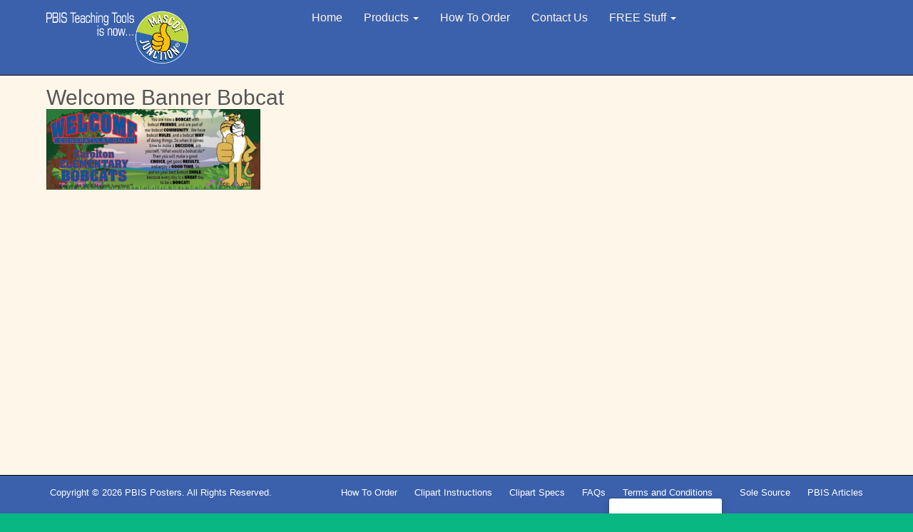

--- FILE ---
content_type: text/html; charset=UTF-8
request_url: https://pbisteachingtools.com/bobcat-pbis/welcomebannerbobcat-2/
body_size: 8187
content:
<!DOCTYPE html>
<!--[if lt IE 7]><html class="no-js lt-ie9 lt-ie8 lt-ie7" lang="en"><![endif]-->
<!--[if IE 7]><html class="no-js lt-ie9 lt-ie8" lang="en"><![endif]-->
<!--[if IE 8]><html class="no-js lt-ie9" lang="en"><![endif]-->
<!--[if gt IE 8]><!--><html class="no-js" lang="en"><!--<![endif]-->
<head>
<meta charset="UTF-8" />
<meta http-equiv="X-UA-Compatible" content="IE=edge,chrome=1">
<meta name="viewport" content="width=device-width, initial-scale=1.0">
<title>Welcome Banner Bobcat - PBIS Posters</title>
<link rel="profile" href="https://gmpg.org/xfn/11" />
<link rel="pingback" href="https://pbisteachingtools.com/xmlrpc.php" />
<!--[if IE]><script src="https://html5shiv.googlecode.com/svn/trunk/html5.js"></script><![endif]-->
<meta name='robots' content='index, follow, max-image-preview:large, max-snippet:-1, max-video-preview:-1' />

	<!-- This site is optimized with the Yoast SEO plugin v19.8 - https://yoast.com/wordpress/plugins/seo/ -->
	<link rel="canonical" href="https://pbisteachingtools.com/wp-content/uploads/2015/12/WelcomeBannerBobcat.png" />
	<meta property="og:locale" content="en_US" />
	<meta property="og:type" content="article" />
	<meta property="og:title" content="Welcome Banner Bobcat - PBIS Posters" />
	<meta property="og:description" content="Welcome students with a banner that tells them about the benefits and expectations of being part of the bobcat community.Read more &rarr;" />
	<meta property="og:url" content="https://pbisteachingtools.com/wp-content/uploads/2015/12/WelcomeBannerBobcat.png" />
	<meta property="og:site_name" content="PBIS Posters" />
	<meta property="article:modified_time" content="2016-07-10T17:53:27+00:00" />
	<meta property="og:image" content="https://pbisteachingtools.com/wp-content/uploads/2015/12/WelcomeBannerBobcat.png" />
	<meta property="og:image:width" content="864" />
	<meta property="og:image:height" content="326" />
	<meta property="og:image:type" content="image/png" />
	<meta name="twitter:card" content="summary_large_image" />
	<script type="application/ld+json" class="yoast-schema-graph">{"@context":"https://schema.org","@graph":[{"@type":"WebPage","@id":"https://pbisteachingtools.com/wp-content/uploads/2015/12/WelcomeBannerBobcat.png","url":"https://pbisteachingtools.com/wp-content/uploads/2015/12/WelcomeBannerBobcat.png","name":"Welcome Banner Bobcat - PBIS Posters","isPartOf":{"@id":"https://pbisteachingtools.com/#website"},"primaryImageOfPage":{"@id":"https://pbisteachingtools.com/wp-content/uploads/2015/12/WelcomeBannerBobcat.png#primaryimage"},"image":{"@id":"https://pbisteachingtools.com/wp-content/uploads/2015/12/WelcomeBannerBobcat.png#primaryimage"},"thumbnailUrl":"https://pbisteachingtools.com/wp-content/uploads/2015/12/WelcomeBannerBobcat.png","datePublished":"2016-07-10T17:52:31+00:00","dateModified":"2016-07-10T17:53:27+00:00","breadcrumb":{"@id":"https://pbisteachingtools.com/wp-content/uploads/2015/12/WelcomeBannerBobcat.png#breadcrumb"},"inLanguage":"en","potentialAction":[{"@type":"ReadAction","target":["https://pbisteachingtools.com/wp-content/uploads/2015/12/WelcomeBannerBobcat.png"]}]},{"@type":"ImageObject","inLanguage":"en","@id":"https://pbisteachingtools.com/wp-content/uploads/2015/12/WelcomeBannerBobcat.png#primaryimage","url":"https://pbisteachingtools.com/wp-content/uploads/2015/12/WelcomeBannerBobcat.png","contentUrl":"https://pbisteachingtools.com/wp-content/uploads/2015/12/WelcomeBannerBobcat.png","width":864,"height":326,"caption":"Welcome students with a banner that tells them about the benefits and expectations of being part of the bobcat community."},{"@type":"BreadcrumbList","@id":"https://pbisteachingtools.com/wp-content/uploads/2015/12/WelcomeBannerBobcat.png#breadcrumb","itemListElement":[{"@type":"ListItem","position":1,"name":"Home","item":"https://pbisteachingtools.com/"},{"@type":"ListItem","position":2,"name":"Bobcat","item":"https://pbisteachingtools.com/bobcat-pbis/"},{"@type":"ListItem","position":3,"name":"Welcome Banner Bobcat"}]},{"@type":"WebSite","@id":"https://pbisteachingtools.com/#website","url":"https://pbisteachingtools.com/","name":"PBIS Posters","description":"PBIS Posters","potentialAction":[{"@type":"SearchAction","target":{"@type":"EntryPoint","urlTemplate":"https://pbisteachingtools.com/?s={search_term_string}"},"query-input":"required name=search_term_string"}],"inLanguage":"en"}]}</script>
	<!-- / Yoast SEO plugin. -->


<link rel='dns-prefetch' href='//platform-api.sharethis.com' />
<link rel='dns-prefetch' href='//fonts.googleapis.com' />
<link rel='dns-prefetch' href='//s.w.org' />
<link rel="alternate" type="application/rss+xml" title="PBIS Posters &raquo; Feed" href="https://pbisteachingtools.com/feed/" />
<link rel="alternate" type="application/rss+xml" title="PBIS Posters &raquo; Comments Feed" href="https://pbisteachingtools.com/comments/feed/" />
<script type="text/javascript">
window._wpemojiSettings = {"baseUrl":"https:\/\/s.w.org\/images\/core\/emoji\/14.0.0\/72x72\/","ext":".png","svgUrl":"https:\/\/s.w.org\/images\/core\/emoji\/14.0.0\/svg\/","svgExt":".svg","source":{"concatemoji":"https:\/\/pbisteachingtools.com\/wp-includes\/js\/wp-emoji-release.min.js?ver=f69c57537d1668cf265adbb349ced287"}};
/*! This file is auto-generated */
!function(e,a,t){var n,r,o,i=a.createElement("canvas"),p=i.getContext&&i.getContext("2d");function s(e,t){var a=String.fromCharCode,e=(p.clearRect(0,0,i.width,i.height),p.fillText(a.apply(this,e),0,0),i.toDataURL());return p.clearRect(0,0,i.width,i.height),p.fillText(a.apply(this,t),0,0),e===i.toDataURL()}function c(e){var t=a.createElement("script");t.src=e,t.defer=t.type="text/javascript",a.getElementsByTagName("head")[0].appendChild(t)}for(o=Array("flag","emoji"),t.supports={everything:!0,everythingExceptFlag:!0},r=0;r<o.length;r++)t.supports[o[r]]=function(e){if(!p||!p.fillText)return!1;switch(p.textBaseline="top",p.font="600 32px Arial",e){case"flag":return s([127987,65039,8205,9895,65039],[127987,65039,8203,9895,65039])?!1:!s([55356,56826,55356,56819],[55356,56826,8203,55356,56819])&&!s([55356,57332,56128,56423,56128,56418,56128,56421,56128,56430,56128,56423,56128,56447],[55356,57332,8203,56128,56423,8203,56128,56418,8203,56128,56421,8203,56128,56430,8203,56128,56423,8203,56128,56447]);case"emoji":return!s([129777,127995,8205,129778,127999],[129777,127995,8203,129778,127999])}return!1}(o[r]),t.supports.everything=t.supports.everything&&t.supports[o[r]],"flag"!==o[r]&&(t.supports.everythingExceptFlag=t.supports.everythingExceptFlag&&t.supports[o[r]]);t.supports.everythingExceptFlag=t.supports.everythingExceptFlag&&!t.supports.flag,t.DOMReady=!1,t.readyCallback=function(){t.DOMReady=!0},t.supports.everything||(n=function(){t.readyCallback()},a.addEventListener?(a.addEventListener("DOMContentLoaded",n,!1),e.addEventListener("load",n,!1)):(e.attachEvent("onload",n),a.attachEvent("onreadystatechange",function(){"complete"===a.readyState&&t.readyCallback()})),(e=t.source||{}).concatemoji?c(e.concatemoji):e.wpemoji&&e.twemoji&&(c(e.twemoji),c(e.wpemoji)))}(window,document,window._wpemojiSettings);
</script>
<style type="text/css">
img.wp-smiley,
img.emoji {
	display: inline !important;
	border: none !important;
	box-shadow: none !important;
	height: 1em !important;
	width: 1em !important;
	margin: 0 0.07em !important;
	vertical-align: -0.1em !important;
	background: none !important;
	padding: 0 !important;
}
</style>
	<link rel='stylesheet' id='wp-block-library-css'  href='https://pbisteachingtools.com/wp-includes/css/dist/block-library/style.min.css?ver=f69c57537d1668cf265adbb349ced287' type='text/css' media='all' />
<style id='global-styles-inline-css' type='text/css'>
body{--wp--preset--color--black: #000000;--wp--preset--color--cyan-bluish-gray: #abb8c3;--wp--preset--color--white: #ffffff;--wp--preset--color--pale-pink: #f78da7;--wp--preset--color--vivid-red: #cf2e2e;--wp--preset--color--luminous-vivid-orange: #ff6900;--wp--preset--color--luminous-vivid-amber: #fcb900;--wp--preset--color--light-green-cyan: #7bdcb5;--wp--preset--color--vivid-green-cyan: #00d084;--wp--preset--color--pale-cyan-blue: #8ed1fc;--wp--preset--color--vivid-cyan-blue: #0693e3;--wp--preset--color--vivid-purple: #9b51e0;--wp--preset--gradient--vivid-cyan-blue-to-vivid-purple: linear-gradient(135deg,rgba(6,147,227,1) 0%,rgb(155,81,224) 100%);--wp--preset--gradient--light-green-cyan-to-vivid-green-cyan: linear-gradient(135deg,rgb(122,220,180) 0%,rgb(0,208,130) 100%);--wp--preset--gradient--luminous-vivid-amber-to-luminous-vivid-orange: linear-gradient(135deg,rgba(252,185,0,1) 0%,rgba(255,105,0,1) 100%);--wp--preset--gradient--luminous-vivid-orange-to-vivid-red: linear-gradient(135deg,rgba(255,105,0,1) 0%,rgb(207,46,46) 100%);--wp--preset--gradient--very-light-gray-to-cyan-bluish-gray: linear-gradient(135deg,rgb(238,238,238) 0%,rgb(169,184,195) 100%);--wp--preset--gradient--cool-to-warm-spectrum: linear-gradient(135deg,rgb(74,234,220) 0%,rgb(151,120,209) 20%,rgb(207,42,186) 40%,rgb(238,44,130) 60%,rgb(251,105,98) 80%,rgb(254,248,76) 100%);--wp--preset--gradient--blush-light-purple: linear-gradient(135deg,rgb(255,206,236) 0%,rgb(152,150,240) 100%);--wp--preset--gradient--blush-bordeaux: linear-gradient(135deg,rgb(254,205,165) 0%,rgb(254,45,45) 50%,rgb(107,0,62) 100%);--wp--preset--gradient--luminous-dusk: linear-gradient(135deg,rgb(255,203,112) 0%,rgb(199,81,192) 50%,rgb(65,88,208) 100%);--wp--preset--gradient--pale-ocean: linear-gradient(135deg,rgb(255,245,203) 0%,rgb(182,227,212) 50%,rgb(51,167,181) 100%);--wp--preset--gradient--electric-grass: linear-gradient(135deg,rgb(202,248,128) 0%,rgb(113,206,126) 100%);--wp--preset--gradient--midnight: linear-gradient(135deg,rgb(2,3,129) 0%,rgb(40,116,252) 100%);--wp--preset--duotone--dark-grayscale: url('#wp-duotone-dark-grayscale');--wp--preset--duotone--grayscale: url('#wp-duotone-grayscale');--wp--preset--duotone--purple-yellow: url('#wp-duotone-purple-yellow');--wp--preset--duotone--blue-red: url('#wp-duotone-blue-red');--wp--preset--duotone--midnight: url('#wp-duotone-midnight');--wp--preset--duotone--magenta-yellow: url('#wp-duotone-magenta-yellow');--wp--preset--duotone--purple-green: url('#wp-duotone-purple-green');--wp--preset--duotone--blue-orange: url('#wp-duotone-blue-orange');--wp--preset--font-size--small: 13px;--wp--preset--font-size--medium: 20px;--wp--preset--font-size--large: 36px;--wp--preset--font-size--x-large: 42px;}.has-black-color{color: var(--wp--preset--color--black) !important;}.has-cyan-bluish-gray-color{color: var(--wp--preset--color--cyan-bluish-gray) !important;}.has-white-color{color: var(--wp--preset--color--white) !important;}.has-pale-pink-color{color: var(--wp--preset--color--pale-pink) !important;}.has-vivid-red-color{color: var(--wp--preset--color--vivid-red) !important;}.has-luminous-vivid-orange-color{color: var(--wp--preset--color--luminous-vivid-orange) !important;}.has-luminous-vivid-amber-color{color: var(--wp--preset--color--luminous-vivid-amber) !important;}.has-light-green-cyan-color{color: var(--wp--preset--color--light-green-cyan) !important;}.has-vivid-green-cyan-color{color: var(--wp--preset--color--vivid-green-cyan) !important;}.has-pale-cyan-blue-color{color: var(--wp--preset--color--pale-cyan-blue) !important;}.has-vivid-cyan-blue-color{color: var(--wp--preset--color--vivid-cyan-blue) !important;}.has-vivid-purple-color{color: var(--wp--preset--color--vivid-purple) !important;}.has-black-background-color{background-color: var(--wp--preset--color--black) !important;}.has-cyan-bluish-gray-background-color{background-color: var(--wp--preset--color--cyan-bluish-gray) !important;}.has-white-background-color{background-color: var(--wp--preset--color--white) !important;}.has-pale-pink-background-color{background-color: var(--wp--preset--color--pale-pink) !important;}.has-vivid-red-background-color{background-color: var(--wp--preset--color--vivid-red) !important;}.has-luminous-vivid-orange-background-color{background-color: var(--wp--preset--color--luminous-vivid-orange) !important;}.has-luminous-vivid-amber-background-color{background-color: var(--wp--preset--color--luminous-vivid-amber) !important;}.has-light-green-cyan-background-color{background-color: var(--wp--preset--color--light-green-cyan) !important;}.has-vivid-green-cyan-background-color{background-color: var(--wp--preset--color--vivid-green-cyan) !important;}.has-pale-cyan-blue-background-color{background-color: var(--wp--preset--color--pale-cyan-blue) !important;}.has-vivid-cyan-blue-background-color{background-color: var(--wp--preset--color--vivid-cyan-blue) !important;}.has-vivid-purple-background-color{background-color: var(--wp--preset--color--vivid-purple) !important;}.has-black-border-color{border-color: var(--wp--preset--color--black) !important;}.has-cyan-bluish-gray-border-color{border-color: var(--wp--preset--color--cyan-bluish-gray) !important;}.has-white-border-color{border-color: var(--wp--preset--color--white) !important;}.has-pale-pink-border-color{border-color: var(--wp--preset--color--pale-pink) !important;}.has-vivid-red-border-color{border-color: var(--wp--preset--color--vivid-red) !important;}.has-luminous-vivid-orange-border-color{border-color: var(--wp--preset--color--luminous-vivid-orange) !important;}.has-luminous-vivid-amber-border-color{border-color: var(--wp--preset--color--luminous-vivid-amber) !important;}.has-light-green-cyan-border-color{border-color: var(--wp--preset--color--light-green-cyan) !important;}.has-vivid-green-cyan-border-color{border-color: var(--wp--preset--color--vivid-green-cyan) !important;}.has-pale-cyan-blue-border-color{border-color: var(--wp--preset--color--pale-cyan-blue) !important;}.has-vivid-cyan-blue-border-color{border-color: var(--wp--preset--color--vivid-cyan-blue) !important;}.has-vivid-purple-border-color{border-color: var(--wp--preset--color--vivid-purple) !important;}.has-vivid-cyan-blue-to-vivid-purple-gradient-background{background: var(--wp--preset--gradient--vivid-cyan-blue-to-vivid-purple) !important;}.has-light-green-cyan-to-vivid-green-cyan-gradient-background{background: var(--wp--preset--gradient--light-green-cyan-to-vivid-green-cyan) !important;}.has-luminous-vivid-amber-to-luminous-vivid-orange-gradient-background{background: var(--wp--preset--gradient--luminous-vivid-amber-to-luminous-vivid-orange) !important;}.has-luminous-vivid-orange-to-vivid-red-gradient-background{background: var(--wp--preset--gradient--luminous-vivid-orange-to-vivid-red) !important;}.has-very-light-gray-to-cyan-bluish-gray-gradient-background{background: var(--wp--preset--gradient--very-light-gray-to-cyan-bluish-gray) !important;}.has-cool-to-warm-spectrum-gradient-background{background: var(--wp--preset--gradient--cool-to-warm-spectrum) !important;}.has-blush-light-purple-gradient-background{background: var(--wp--preset--gradient--blush-light-purple) !important;}.has-blush-bordeaux-gradient-background{background: var(--wp--preset--gradient--blush-bordeaux) !important;}.has-luminous-dusk-gradient-background{background: var(--wp--preset--gradient--luminous-dusk) !important;}.has-pale-ocean-gradient-background{background: var(--wp--preset--gradient--pale-ocean) !important;}.has-electric-grass-gradient-background{background: var(--wp--preset--gradient--electric-grass) !important;}.has-midnight-gradient-background{background: var(--wp--preset--gradient--midnight) !important;}.has-small-font-size{font-size: var(--wp--preset--font-size--small) !important;}.has-medium-font-size{font-size: var(--wp--preset--font-size--medium) !important;}.has-large-font-size{font-size: var(--wp--preset--font-size--large) !important;}.has-x-large-font-size{font-size: var(--wp--preset--font-size--x-large) !important;}
</style>
<link rel='stylesheet' id='contact-form-7-css'  href='https://pbisteachingtools.com/wp-content/plugins/contact-form-7/includes/css/styles.css?ver=5.6.3' type='text/css' media='all' />
<link rel='stylesheet' id='theme_stylesheet-css'  href='https://pbisteachingtools.com/wp-content/themes/pbis/style.css?ver=f69c57537d1668cf265adbb349ced287' type='text/css' media='all' />
<link rel='stylesheet' id='google_fonts-css'  href='https://fonts.googleapis.com/css?family=Lato:300' type='text/css' media='all' />
<link rel='stylesheet' id='easy_table_style-css'  href='https://pbisteachingtools.com/wp-content/plugins/easy-table/themes/default/style.css?ver=1.6' type='text/css' media='all' />
<script type='text/javascript' src='https://pbisteachingtools.com/wp-includes/js/jquery/jquery.min.js?ver=3.6.0' id='jquery-core-js'></script>
<script type='text/javascript' src='https://pbisteachingtools.com/wp-includes/js/jquery/jquery-migrate.min.js?ver=3.3.2' id='jquery-migrate-js'></script>
<script type='text/javascript' src='//platform-api.sharethis.com/js/sharethis.js#product=ga&#038;property=5f89f64e39e73500124cc733' id='googleanalytics-platform-sharethis-js'></script>
<link rel="https://api.w.org/" href="https://pbisteachingtools.com/wp-json/" /><link rel="alternate" type="application/json" href="https://pbisteachingtools.com/wp-json/wp/v2/media/2677" /><link rel="EditURI" type="application/rsd+xml" title="RSD" href="https://pbisteachingtools.com/xmlrpc.php?rsd" />
<link rel="wlwmanifest" type="application/wlwmanifest+xml" href="https://pbisteachingtools.com/wp-includes/wlwmanifest.xml" /> 

<link rel='shortlink' href='https://pbisteachingtools.com/?p=2677' />
<link rel="alternate" type="application/json+oembed" href="https://pbisteachingtools.com/wp-json/oembed/1.0/embed?url=https%3A%2F%2Fpbisteachingtools.com%2Fbobcat-pbis%2Fwelcomebannerbobcat-2%2F" />
<link rel="alternate" type="text/xml+oembed" href="https://pbisteachingtools.com/wp-json/oembed/1.0/embed?url=https%3A%2F%2Fpbisteachingtools.com%2Fbobcat-pbis%2Fwelcomebannerbobcat-2%2F&#038;format=xml" />
<script type="text/javascript">
(function(url){
	if(/(?:Chrome\/26\.0\.1410\.63 Safari\/537\.31|WordfenceTestMonBot)/.test(navigator.userAgent)){ return; }
	var addEvent = function(evt, handler) {
		if (window.addEventListener) {
			document.addEventListener(evt, handler, false);
		} else if (window.attachEvent) {
			document.attachEvent('on' + evt, handler);
		}
	};
	var removeEvent = function(evt, handler) {
		if (window.removeEventListener) {
			document.removeEventListener(evt, handler, false);
		} else if (window.detachEvent) {
			document.detachEvent('on' + evt, handler);
		}
	};
	var evts = 'contextmenu dblclick drag dragend dragenter dragleave dragover dragstart drop keydown keypress keyup mousedown mousemove mouseout mouseover mouseup mousewheel scroll'.split(' ');
	var logHuman = function() {
		if (window.wfLogHumanRan) { return; }
		window.wfLogHumanRan = true;
		var wfscr = document.createElement('script');
		wfscr.type = 'text/javascript';
		wfscr.async = true;
		wfscr.src = url + '&r=' + Math.random();
		(document.getElementsByTagName('head')[0]||document.getElementsByTagName('body')[0]).appendChild(wfscr);
		for (var i = 0; i < evts.length; i++) {
			removeEvent(evts[i], logHuman);
		}
	};
	for (var i = 0; i < evts.length; i++) {
		addEvent(evts[i], logHuman);
	}
})('//pbisteachingtools.com/?wordfence_lh=1&hid=AAC1A00CA29BC1CEC37CCF535E4D9E74');
</script><style>
.container { max-width: 1200px; }
</style>
	<script>
(function() {
	(function (i, s, o, g, r, a, m) {
		i['GoogleAnalyticsObject'] = r;
		i[r] = i[r] || function () {
				(i[r].q = i[r].q || []).push(arguments)
			}, i[r].l = 1 * new Date();
		a = s.createElement(o),
			m = s.getElementsByTagName(o)[0];
		a.async = 1;
		a.src = g;
		m.parentNode.insertBefore(a, m)
	})(window, document, 'script', 'https://google-analytics.com/analytics.js', 'ga');

	ga('create', 'UA-63912279-1', 'auto');
			ga('send', 'pageview');
	})();
</script>
<style type="text/css">
/*  Tabby Responsive Tabs: cubecolour.co.uk/tabby-responsive-tabs-customiser */
.responsive-tabs .responsive-tabs__heading {display: none;}.responsive-tabs .responsive-tabs__list__item {display: inline;cursor: pointer;}.responsive-tabs-wrapper {clear: both;margin-bottom: 20px;zoom: 1;}.responsive-tabs-wrapper:before,.responsive-tabs-wrapper:after {content: "";display: table;}.responsive-tabs-wrapper:after {clear: both;}.responsive-tabs .responsive-tabs__heading:focus,.responsive-tabs .responsive-tabs__list__item:focus {outline: 1px solid transparent;}.responsive-tabs .responsive-tabs__heading--active:focus,.responsive-tabs .responsive-tabs__list__item--active:focus {outline: none;}.responsive-tabs ul.responsive-tabs__list {font-size: 14px;line-height: 14px;margin: 0px 0 0 0px;padding: 0;}.responsive-tabs .responsive-tabs__list__item {background: #3b61ad;border: 1px solid #b3cf5b;border-bottom: none;-webkit-border-top-left-radius: 12px;-webkit-border-top-right-radius: 12px;-moz-border-radius-topleft: 12px;-moz-border-radius-topright: 12px;border-top-left-radius: 12px;border-top-right-radius: 12px;color: #ffffff;font-size: 14px;line-height: 15px;text-transform: uppercase;margin: 1px 6px 0 0;padding: 10px 20px 10px;white-space: nowrap;float: left;-webkit-user-select: none;-moz-user-select: none;-ms-user-select: none;user-select: none;}.responsive-tabs .responsive-tabs__list__item .fa {margin-right: 12px;line-height: 0.8;}.responsive-tabs .responsive-tabs__list__item:hover {color: #ffffff;background: #b3cf5b;}.responsive-tabs .responsive-tabs__list__item--active, .responsive-tabs .responsive-tabs__list__item--active:hover {background: #ffffff;border-color: #3b61ad;color: #3b61ad;padding-bottom: 11px;margin-top: 0;position: relative;top: 1px;}.responsive-tabs .responsive-tabs__panel {background: #ffffff;border: 1px solid #3b61ad;border-top: 1px solid #3b61ad;-webkit-border-radius: 0px;-moz-border-radius: 0px;border-radius: 0px;-webkit-border-top-left-radius: 0px;-moz-border-radius-topleft: 0px;border-top-left-radius: 0px;clear: left;margin-bottom: 0;padding: 20px 20px 0;word-wrap: break-word;}.responsive-tabs .responsive-tabs__panel:after { content: "";display: block; height: 0; clear: both;}.responsive-tabs__list .fa {display:none;}@media (min-width: 768px) {.responsive-tabs .responsive-tabs__panel--closed-accordion-only {display: block;}}@media (max-width: 767px) {.responsive-tabs .responsive-tabs__list {display: none;}.responsive-tabs .responsive-tabs__heading {display: block;cursor: pointer;}.responsive-tabs-wrapper {border-top: 1px solid #000000;}.responsive-tabs .responsive-tabs__heading {background: #2b2b2b;border: 1px solid #000000;border-top: none;color: #ffffff;font-size: 14px;font-weight: normal;text-transform: uppercase;margin: 0;padding: 10px 0;padding-left: 20px;position: relative;}.responsive-tabs .responsive-tabs__heading .fa {margin-right: 12px;display:none;}.responsive-tabs .responsive-tabs__heading:after {border-left: 6px solid transparent;border-right: 6px solid transparent;border-top: 6px solid #ffffff;content:"";display: block;position: absolute;right: 20px;top: 20px;height: 0; width: 0; }.responsive-tabs .responsive-tabs__heading:hover {background: #000000;color: #ffffff;}.responsive-tabs .responsive-tabs__heading:hover:after {border-top: 6px solid #ffffff;}.responsive-tabs .responsive-tabs__heading--active,.responsive-tabs .responsive-tabs__heading--active:hover {background: #3b61ad;color: #ffffff;}.responsive-tabs .responsive-tabs__heading--active:after,.responsive-tabs .responsive-tabs__heading--active:hover:after {border-bottom: 6px solid #ffffff;border-top: 0;top: 18px;}.responsive-tabs .responsive-tabs__panel {background: #ffffff;border: 1px solid #000000;-webkit-border-radius: 0;-moz-border-radius: 0;border-radius: 0;border-top: none;margin: 0;padding: 0 20px;padding-top: 20px;}}</style><style type="text/css" id="custom-background-css">
body.custom-background { background-color: #09b783; }
</style>
	<link rel="icon" href="https://pbisteachingtools.com/wp-content/uploads/2016/08/MascotJunctionLogoLg-150x150.png" sizes="32x32" />
<link rel="icon" href="https://pbisteachingtools.com/wp-content/uploads/2016/08/MascotJunctionLogoLg.png" sizes="192x192" />
<link rel="apple-touch-icon" href="https://pbisteachingtools.com/wp-content/uploads/2016/08/MascotJunctionLogoLg.png" />
<meta name="msapplication-TileImage" content="https://pbisteachingtools.com/wp-content/uploads/2016/08/MascotJunctionLogoLg.png" />
</head>

<body data-rsssl=1 class="attachment attachment-template-default attachmentid-2677 attachment-png custom-background basic gllr_">

	<div id="page">

		<header class="navbar-inverse navbar navbar-fixed-top" role="navigation">
			<div class="container">
				<div class="navbar-header">
					<button type="button" class="navbar-toggle" data-toggle="collapse" data-target=".navbar-collapse">
			          <span class="icon-bar"></span>
			          <span class="icon-bar"></span>
			          <span class="icon-bar"></span>
			        </button>
					<a id="site-title" class="navbar-brand" href="https://pbisteachingtools.com" title="PBIS Posters" rel="home"><img src="https://pbisteachingtools.com/wp-content/uploads/2024/11/Mascot-Junction-PBIS-Teaching-Tools.png" alt="PBIS Logo" width="200" height="74" ></a>
				
				</div>
				<h3 class="screen-reader-text">Main menu</h3>
				<a class="screen-reader-text" href="#primary" title="Skip to content">Skip to content</a>
				<nav class="navbar-collapse collapse"><ul id="menu-menu-1" class="nav navbar-nav"><li id="menu-item-3516" class="menu-item menu-item-type-custom menu-item-object-custom menu-item-3516"><a href="https://mascotjunction.com/">Home</a></li>
<li id="menu-item-1545" class="menu-item menu-item-type-post_type menu-item-object-page menu-item-has-children dropdown menu-item-1545"><a class="dropdown-toggle" data-toggle="dropdown" data-target="#" href="https://pbisteachingtools.com/pbis-roll-out-kits/">Products <b class="caret"></b></a>
<ul class="dropdown-menu">
	<li id="menu-item-3720" class="menu-item menu-item-type-custom menu-item-object-custom menu-item-3720"><a href="https://mascotjunction.com/district-wide-orders/">District-Wide Orders</a></li>
	<li id="menu-item-3722" class="menu-item menu-item-type-custom menu-item-object-custom menu-item-3722"><a href="https://mascotjunction.com/event-bundles/">Bundles &#8211; Events</a></li>
	<li id="menu-item-3721" class="menu-item menu-item-type-custom menu-item-object-custom menu-item-3721"><a href="https://mascotjunction.com/pbis-roll-out-kits/">PBIS Roll Out Kits</a></li>
	<li id="menu-item-3723" class="menu-item menu-item-type-custom menu-item-object-custom menu-item-3723"><a href="https://shop.mascotjunction.com/product-category/banners/">Banners</a></li>
	<li id="menu-item-3505" class="menu-item menu-item-type-custom menu-item-object-custom menu-item-3505"><a href="https://mascotjunction.com/mascot-clip-art-sets/">Clip Art</a></li>
	<li id="menu-item-3506" class="menu-item menu-item-type-custom menu-item-object-custom menu-item-3506"><a href="https://mascotjunction.com/mascot-costumes/">Costumes</a></li>
	<li id="menu-item-3507" class="menu-item menu-item-type-custom menu-item-object-custom menu-item-3507"><a href="https://mascotjunction.com/electronic-downloads/">Electronic Downloads</a></li>
	<li id="menu-item-3503" class="menu-item menu-item-type-custom menu-item-object-custom menu-item-3503"><a href="https://mascotjunction.com/posters-pbis-matrix-rules-school/">Posters</a></li>
	<li id="menu-item-3508" class="menu-item menu-item-type-custom menu-item-object-custom menu-item-3508"><a href="https://mascotjunction.com/rewards/">Rewards</a></li>
	<li id="menu-item-3509" class="menu-item menu-item-type-custom menu-item-object-custom menu-item-3509"><a href="https://mascotjunction.com/signs/">Signs</a></li>
	<li id="menu-item-3511" class="menu-item menu-item-type-custom menu-item-object-custom menu-item-3511"><a href="https://mascotjunction.com/selfie-social-media-photo-frames/">Selfie Frames</a></li>
	<li id="menu-item-3513" class="menu-item menu-item-type-custom menu-item-object-custom menu-item-3513"><a href="https://mascotjunction.com/sensory-path-stickers/">Sensory Paths</a></li>
	<li id="menu-item-3512" class="menu-item menu-item-type-custom menu-item-object-custom menu-item-3512"><a href="https://mascotjunction.com/cut-out-standees/">Standees</a></li>
	<li id="menu-item-3510" class="menu-item menu-item-type-custom menu-item-object-custom menu-item-3510"><a href="https://mascotjunction.com/stickers/">Stickers &#8211; Wall, Floor, Window</a></li>
	<li id="menu-item-3515" class="menu-item menu-item-type-custom menu-item-object-custom menu-item-3515"><a href="https://mascotjunction.com/window-perfs/">Window Perfs</a></li>
</ul>
</li>
<li id="menu-item-3502" class="menu-item menu-item-type-custom menu-item-object-custom menu-item-3502"><a href="https://mascotjunction.com/how-to-order-2/">How To Order</a></li>
<li id="menu-item-3526" class="menu-item menu-item-type-custom menu-item-object-custom menu-item-3526"><a href="https://mascotjunction.com/contact-pbis-teaching-tools/">Contact Us</a></li>
<li id="menu-item-3528" class="menu-item menu-item-type-custom menu-item-object-custom menu-item-has-children dropdown menu-item-3528"><a class="dropdown-toggle" data-toggle="dropdown" data-target="#" href="https://mascotjunction.com/stories-the-new-kid-in-school/">FREE Stuff <b class="caret"></b></a>
<ul class="dropdown-menu">
	<li id="menu-item-3717" class="menu-item menu-item-type-custom menu-item-object-custom menu-item-3717"><a href="https://mascotjunction.com/pbis-starter-kit/">FREE Starter Kits</a></li>
	<li id="menu-item-3527" class="menu-item menu-item-type-custom menu-item-object-custom menu-item-3527"><a href="https://mascotjunction.com/stories-the-new-kid-in-school/">Your Mascot&#8217;s Story</a></li>
	<li id="menu-item-3530" class="menu-item menu-item-type-custom menu-item-object-custom menu-item-3530"><a href="https://mascotjunction.com/pbis-matrix-templates-editable-downloads/">Matrix &#8211; PBIS Templates</a></li>
	<li id="menu-item-3529" class="menu-item menu-item-type-custom menu-item-object-custom menu-item-3529"><a href="https://mascotjunction.com/virtual-learning-matrix/">Matrix &#8211; Virtual Learning</a></li>
	<li id="menu-item-3532" class="menu-item menu-item-type-custom menu-item-object-custom menu-item-3532"><a href="https://mascotjunction.com/gotcha-rewards-mascot-money/">Gotcha Rewards</a></li>
	<li id="menu-item-3718" class="menu-item menu-item-type-custom menu-item-object-custom menu-item-3718"><a href="https://mascotjunction.com/pledge-library/">Pledge Library</a></li>
	<li id="menu-item-3719" class="menu-item menu-item-type-custom menu-item-object-custom menu-item-3719"><a href="https://mascotjunction.com/acronym-words-for-pbis-programs/">Acronym Words</a></li>
</ul>
</li>
</ul></nav>			</div>
		</header>

		
				<div id="main" class="container">
			<div class="row">
			<div id="primary" class="col-md-12 pull-right">
			<article id="post-2677" class="post-2677 attachment type-attachment status-inherit hentry">
		<h1 class="entry-title">Welcome Banner Bobcat</h1>

	    <div class="entry-content">
		    <p class="attachment"><a href='https://pbisteachingtools.com/wp-content/uploads/2015/12/WelcomeBannerBobcat.png'><img width="300" height="113" src="https://pbisteachingtools.com/wp-content/uploads/2015/12/WelcomeBannerBobcat-300x113.png" class="attachment-medium size-medium" alt="Bobcat Mascot Banner" loading="lazy" srcset="https://pbisteachingtools.com/wp-content/uploads/2015/12/WelcomeBannerBobcat-300x113.png 300w, https://pbisteachingtools.com/wp-content/uploads/2015/12/WelcomeBannerBobcat-768x290.png 768w, https://pbisteachingtools.com/wp-content/uploads/2015/12/WelcomeBannerBobcat.png 864w" sizes="(max-width: 300px) 100vw, 300px" /></a></p>
	    </div><!-- .entry-content -->

	    	<footer class="entry">
	    	</footer><!-- .entry -->	</article><!-- #post-2677 -->
<div id="comments" class="comments-area">
	
	
	</div><!-- #comments .comments-area -->	</div>

<div id="secondary" class="col-md-0" role="complementary">
	<aside id="text-4" class="widget widget_text">			<div class="textwidget"></div>
		</aside></div><!-- #secondary.widget-area -->		</div> <!-- .row -->
			</div> <!-- #main -->
</div> <!-- #page -->

<footer id="footer" role="contentinfo">
	<div id="footer-content" class="container">
		<div class="row">
					</div><!-- .row -->

		<div class="row">
			<div class="col-lg-12">
								<span class="line"></span>
				<span class="pull-left">Copyright &copy; 2026  <a href="https://pbisteachingtools.com">PBIS Posters</a>. All Rights Reserved.</span>
				<span class="credit-link pull-right"><div class="menu-footer-container"><ul id="menu-footer" class="menu"><li id="menu-item-3082" class="menu-item menu-item-type-post_type menu-item-object-page menu-item-3082"><a href="https://pbisteachingtools.com/how_to_order_pbis_kits/">How To Order</a></li>
<li id="menu-item-3041" class="menu-item menu-item-type-post_type menu-item-object-page menu-item-3041"><a href="https://pbisteachingtools.com/clipart-instructions/">Clipart Instructions</a></li>
<li id="menu-item-500" class="menu-item menu-item-type-post_type menu-item-object-page menu-item-500"><a href="https://pbisteachingtools.com/specs/">Clipart Specs</a></li>
<li id="menu-item-501" class="menu-item menu-item-type-post_type menu-item-object-page menu-item-501"><a href="https://pbisteachingtools.com/faqs/">FAQs</a></li>
<li id="menu-item-2006" class="menu-item menu-item-type-post_type menu-item-object-page menu-item-has-children dropdown menu-item-2006"><a class="dropdown-toggle" data-toggle="dropdown" data-target="#" href="https://pbisteachingtools.com/terms/">Terms and Conditions <b class="caret"></b></a>
<ul class="dropdown-menu">
	<li id="menu-item-499" class="menu-item menu-item-type-post_type menu-item-object-page menu-item-499"><a href="https://pbisteachingtools.com/privacy-policy/">Privacy Policy</a></li>
</ul>
</li>
<li id="menu-item-2935" class="menu-item menu-item-type-post_type menu-item-object-page menu-item-2935"><a href="https://pbisteachingtools.com/sole-source-provider/">Sole Source</a></li>
<li id="menu-item-3030" class="menu-item menu-item-type-post_type menu-item-object-page menu-item-3030"><a href="https://pbisteachingtools.com/pbis-articles/">PBIS Articles</a></li>
</ul></div></span>
			</div><!-- .col-lg-12 -->
		</div><!-- .row -->
	</div><!-- #footer-content.container -->
</footer><!-- #footer -->

<link rel='stylesheet' id='dashicons-css'  href='https://pbisteachingtools.com/wp-includes/css/dashicons.min.css?ver=f69c57537d1668cf265adbb349ced287' type='text/css' media='all' />
<link rel='stylesheet' id='gllr_stylesheet-css'  href='https://pbisteachingtools.com/wp-content/plugins/gallery-plugin/css/frontend_style.css?ver=f69c57537d1668cf265adbb349ced287' type='text/css' media='all' />
<link rel='stylesheet' id='gllr_fancybox_stylesheet-css'  href='https://pbisteachingtools.com/wp-content/plugins/gallery-plugin/fancybox/jquery.fancybox.min.css?ver=f69c57537d1668cf265adbb349ced287' type='text/css' media='all' />
<script type='text/javascript' src='https://pbisteachingtools.com/wp-content/plugins/contact-form-7/includes/swv/js/index.js?ver=5.6.3' id='swv-js'></script>
<script type='text/javascript' id='contact-form-7-js-extra'>
/* <![CDATA[ */
var wpcf7 = {"api":{"root":"https:\/\/pbisteachingtools.com\/wp-json\/","namespace":"contact-form-7\/v1"}};
/* ]]> */
</script>
<script type='text/javascript' src='https://pbisteachingtools.com/wp-content/plugins/contact-form-7/includes/js/index.js?ver=5.6.3' id='contact-form-7-js'></script>
<script type='text/javascript' src='https://pbisteachingtools.com/wp-includes/js/comment-reply.min.js?ver=f69c57537d1668cf265adbb349ced287' id='comment-reply-js'></script>
<script type='text/javascript' src='https://pbisteachingtools.com/wp-content/themes/ward/library/js/bootstrap.min.js?ver=2.2.2' id='bootstrap-js'></script>
<script type='text/javascript' src='https://pbisteachingtools.com/wp-content/themes/ward/library/js/theme.js?ver=f69c57537d1668cf265adbb349ced287' id='theme_js-js'></script>
<script type='text/javascript' id='gllr_enable_lightbox_ios-js-after'>
			( function( $ ){
				$( document ).ready( function() {
					$( '#fancybox-overlay' ).css( {
						'width' : $( document ).width()
					} );
				} );
			} )( jQuery );
			
</script>
</body>
</html>

--- FILE ---
content_type: text/css
request_url: https://pbisteachingtools.com/wp-content/themes/pbis/style.css?ver=f69c57537d1668cf265adbb349ced287
body_size: 21670
content:
/*!



Theme Name: PBIS







Author: Thompson Advertising and c.bavota



Template:ward







*/



/*!



 * Bootstrap v3.0.2 by @fat and @mdo



 * Copyright 2013 Twitter, Inc.



 * Licensed under http://www.apache.org/licenses/LICENSE-2.0



 *



 * Designed and built with all the love in the world by @mdo and @fat.



 *



 * Glyphicon CSS removed by c.bavota



 */



/*! normalize.css v2.1.3 | MIT License | git.io/normalize */



article,



aside,



details,



figcaption,



figure,



footer,



header,



hgroup,



main,



nav,



section,



summary {



  display: block;



}







audio,



canvas,



video {



  display: inline-block;



}







audio:not([controls]) {



  display: none;



  height: 0;



}







[hidden],



template {



  display: none;



}







html {



  font-family: sans-serif;



  -webkit-text-size-adjust: 100%;



  -ms-text-size-adjust: 100%;



}







body {



  margin: 0;



}







a {



  background: transparent;



}







a:focus {



  outline: thin dotted;



}







a:active,



a:hover {



  outline: 0;



}







h1 {



  margin: 0.67em 0;



  font-size: 2em;



}







abbr[title] {



  border-bottom: 1px dotted;



}







b,



strong {



  font-weight: bold;



}







dfn {



  font-style: italic;



}







hr {



  height: 0;



  -moz-box-sizing: content-box;



  box-sizing: content-box;



}







mark {



  color: #000;



  background: #ff0;



}







code,



kbd,



pre,



samp {



  font-family: monospace, serif;



  font-size: 1em;



}







pre {



  white-space: pre-wrap;



}







q {



  quotes: "\201C" "\201D" "\2018" "\2019";



}







small {



  font-size: 80%;



}







sub,



sup {



  position: relative;



  font-size: 75%;



  line-height: 0;



  vertical-align: baseline;



}







sup {



  top: -0.5em;



}







sub {



  bottom: -0.25em;



}







img {



  border: 0;



}







svg:not(:root) {



  overflow: hidden;



}







figure {



  margin: 0;



}







fieldset {



  padding: 0.35em 0.625em 0.75em;



  margin: 0 2px;



  border: 1px solid #c0c0c0;



}







legend {



  padding: 0;



  border: 0;



}







button,



input,



select,



textarea {



  margin: 0;



  font-family: inherit;



  font-size: 100%;



}







button,



input {



  line-height: normal;



}







button,



select {



  text-transform: none;



}







button,



html input[type="button"],



input[type="reset"],



input[type="submit"] {



  cursor: pointer;



  -webkit-appearance: button;



}







button[disabled],



html input[disabled] {



  cursor: default;



}







input[type="checkbox"],



input[type="radio"] {



  padding: 0;



  box-sizing: border-box;



}







input[type="search"] {



  -webkit-box-sizing: content-box;



  -moz-box-sizing: content-box;



  box-sizing: content-box;



  -webkit-appearance: textfield;



}







input[type="search"]::-webkit-search-cancel-button,



input[type="search"]::-webkit-search-decoration {



  -webkit-appearance: none;



}







button::-moz-focus-inner,



input::-moz-focus-inner {



  padding: 0;



  border: 0;



}







textarea {



  overflow: auto;



  vertical-align: top;



}







table {



  border-collapse: collapse;



  border-spacing: 0;



}







@media print {



  * {



    color: #000 !important;



    text-shadow: none !important;



    background: transparent !important;



    box-shadow: none !important;



  }







  a,



  a:visited {



    text-decoration: underline;



  }







  a[href]:after {



    content: " (" attr(href) ")";



  }







  abbr[title]:after {



    content: " (" attr(title) ")";



  }







  a[href^="javascript:"]:after,



  a[href^="#"]:after {



    content: "";



  }







  pre,



  blockquote {



    border: 1px solid #999;



    page-break-inside: avoid;



  }







  thead {



    display: table-header-group;



  }







  tr,



  img {



    page-break-inside: avoid;



  }







  img {



    max-width: 100% !important;



  }







  @page {



    margin: 2cm .5cm;



  }



  p,



  h2,



  h3 {



    orphans: 3;



    widows: 3;



  }







  h2,



  h3 {



    page-break-after: avoid;



  }







  select {



    background: #fff !important;



  }







  .navbar {



    display: none;



  }







  .table td,



  .table th {



    background-color: #fff !important;



  }







  .btn > .caret,



  .dropup > .btn > .caret {



    border-top-color: #000 !important;



  }







  .label {



    border: 1px solid #000;



  }







  .table {



    border-collapse: collapse !important;



  }







  .table-bordered th,



  .table-bordered td {



    border: 1px solid #ddd !important;



  }



}



*,



*:before,



*:after {



  -webkit-box-sizing: border-box;



  -moz-box-sizing: border-box;



  box-sizing: border-box;



}







html {



  font-size: 62.5%;



  -webkit-tap-highlight-color: transparent;



}







body {



  font-family: "Helvetica Neue", Helvetica, Arial, sans-serif;



  font-size: 14px;



  line-height: 1.428571429;



  color: #333333;



  background-color: #ffffff;



}







input,



button,



select,



textarea {



  font-family: inherit;



  font-size: inherit;



  line-height: inherit;



}







a {



  color: #428bca;



  text-decoration: none;



}







a:hover,



a:focus {



  color: #2a6496;



  text-decoration: underline;



}







a:focus {



  outline: thin dotted #333;



  outline: 5px auto -webkit-focus-ring-color;



  outline-offset: -2px;



}







img {



  vertical-align: middle;



}







.img-responsive {



  display: block;



  height: auto;



  max-width: 100%;



}







.img-rounded {



  border-radius: 6px;



}







.img-thumbnail, .gallery-item .gallery-icon img {



  display: inline-block;



  height: auto;



  max-width: 100%;



  padding: 4px;



  line-height: 1.428571429;



  background-color: #ffffff;



  border: 1px solid #dddddd;



  border-radius: 4px;



  -webkit-transition: all 0.2s ease-in-out;



  transition: all 0.2s ease-in-out;



}







.img-circle {



  border-radius: 50%;



}







hr {



  margin-top: 20px;



  margin-bottom: 20px;



  border: 0;



  border-top: 1px solid #eeeeee;



}







.sr-only {



  position: absolute;



  width: 1px;



  height: 1px;



  padding: 0;



  margin: -1px;



  overflow: hidden;



  clip: rect(0, 0, 0, 0);



  border: 0;



}







p {



  margin: 0 0 10px;



}







.lead {



  margin-bottom: 20px;



  font-size: 16px;



  font-weight: 200;



  line-height: 1.4;



}







@media (min-width: 768px) {



  .lead {



    font-size: 21px;



  }



}



small,



.small {



  font-size: 85%;



}







cite {



  font-style: normal;



}







.text-muted {



  color: #ffffff;



}







.text-primary {



  color: #428bca;



}







.text-primary:hover {



  color: #3071a9;



}







.text-warning {



  color: #c09853;



}







.text-warning:hover {



  color: #a47e3c;



}







.text-danger {



  color: #b94a48;



}







.text-danger:hover {



  color: #953b39;



}







.text-success {



  color: #468847;



}







.text-success:hover {



  color: #356635;



}







.text-info {



  color: #3a87ad;



}







.text-info:hover {



  color: #2d6987;



}







.text-left {



  text-align: left;



}







.text-right {



  text-align: right;



}







.text-center {



  text-align: center;



}







h1,



h2,



h3,



h4,



h5,



h6,



.h1,



.h2,



.h3,



.h4,



.h5,



.h6 {



  font-family: "Helvetica Neue", Helvetica, Arial, sans-serif;



  font-weight: 500;



  line-height: 1.1;



  color: inherit;



}







h1 small,



h2 small,



h3 small,



h4 small,



h5 small,



h6 small,



.h1 small,



.h2 small,



.h3 small,



.h4 small,



.h5 small,



.h6 small,



h1 .small,



h2 .small,



h3 .small,



h4 .small,



h5 .small,



h6 .small,



.h1 .small,



.h2 .small,



.h3 .small,



.h4 .small,



.h5 .small,



.h6 .small {



  font-weight: normal;



  line-height: 1;



  color: #ffffff;



}







h1,



h2,



h3 {



  margin-top: 20px;



  margin-bottom: 10px;



}







h1 small,



h2 small,



h3 small,



h1 .small,



h2 .small,



h3 .small {



  font-size: 65%;



}







h4,



h5,



h6 {



  margin-top: 10px;



  margin-bottom: 10px;



}







h4 small,



h5 small,



h6 small,



h4 .small,



h5 .small,



h6 .small {



  font-size: 75%;



}







h1,



.h1 {



  font-size: 18px;



}







h2,



.h2 {



  font-size: 16px;



}







h3,



.h3 {



  font-size: 14px;



}







h4,



.h4 {



  font-size: 13px;



}







h5,



.h5 {



  font-size: 12px;



}







h6,



.h6 {



  font-size: 11px;



}







.page-header {



  padding-bottom: 9px;



  margin: 40px 0 20px;



  border-bottom: 1px solid #eeeeee;



}







ul,



ol {



  margin-top: 0;



  margin-bottom: 10px;



}







ul ul,



ol ul,



ul ol,



ol ol {



  margin-bottom: 0;



}







.list-unstyled {



  padding-left: 0;



  list-style: none;



}







.list-inline {



  padding-left: 0;



  list-style: none;



}







.list-inline > li {



  display: inline-block;



  padding-right: 5px;



  padding-left: 5px;



}







.list-inline > li:first-child {



  padding-left: 0;



}







dl {



  margin-bottom: 20px;



}







dt,



dd {



  line-height: 1.428571429;



}







dt {



  font-weight: bold;



}







dd {



  margin-left: 0;



}







@media (min-width: 768px) {



  .dl-horizontal dt {



    float: left;



    width: 160px;



    overflow: hidden;



    clear: left;



    text-align: right;



    text-overflow: ellipsis;



    white-space: nowrap;



  }







  .dl-horizontal dd {



    margin-left: 180px;



  }







  .dl-horizontal dd:before,



  .dl-horizontal dd:after {



    display: table;



    content: " ";



  }







  .dl-horizontal dd:after {



    clear: both;



  }







  .dl-horizontal dd:before,



  .dl-horizontal dd:after {



    display: table;



    content: " ";



  }







  .dl-horizontal dd:after {



    clear: both;



  }



}



abbr[title],



abbr[data-original-title] {



  cursor: help;



  border-bottom: 1px dotted #ffffff;



}







abbr.initialism {



  font-size: 90%;



  text-transform: uppercase;



}







blockquote {



  padding: 10px 20px;



  margin: 0 0 20px;



  border-left: 5px solid #eeeeee;



}







blockquote p {



  font-size: 17.5px;



  font-weight: 300;



  line-height: 1.25;



}







blockquote p:last-child {



  margin-bottom: 0;



}







blockquote small {



  display: block;



  line-height: 1.428571429;



  color: #ffffff;



}







blockquote small:before {



  content: '\2014 \00A0';



}







blockquote.pull-right {



  padding-right: 15px;



  padding-left: 0;



  border-right: 5px solid #eeeeee;



  border-left: 0;



}







blockquote.pull-right p,



blockquote.pull-right small,



blockquote.pull-right .small {



  text-align: right;



}







blockquote.pull-right small:before,



blockquote.pull-right .small:before {



  content: '';



}







blockquote.pull-right small:after,



blockquote.pull-right .small:after {



  content: '\00A0 \2014';



}







blockquote:before,



blockquote:after {



  content: "";



}







address {



  margin-bottom: 20px;



  font-style: normal;



  line-height: 1.428571429;



}







code,



kbd,



pre,



samp {



  font-family: Monaco, Menlo, Consolas, "Courier New", monospace;



}







code {



  padding: 2px 4px;



  font-size: 90%;



  color: #c7254e;



  white-space: nowrap;



  background-color: #f9f2f4;



  border-radius: 4px;



}







pre {



  display: block;



  padding: 9.5px;



  margin: 0 0 10px;



  font-size: 13px;



  line-height: 1.428571429;



  color: #333333;



  word-break: break-all;



  word-wrap: break-word;



  background-color: #f5f5f5;



  border: 1px solid #555555;



  border-radius: 4px;



}







pre code {



  padding: 0;



  font-size: inherit;



  color: inherit;



  white-space: pre-wrap;



  background-color: transparent;



  border-radius: 0;



}

.pre-scrollable {

  max-height: 340px;
  overflow-y: scroll;

}

.container {

  padding-right: 10px;
  padding-left: 10px;
  margin-right: auto;
  margin-left: auto;

}

.container:before,

.container:after {

  display: table;
  content: " ";

}

.container:after {

  clear: both;

}

.container:before,

.container:after {

  display: table;
  content: " ";

}

.container:after {

  clear: both;

}


.row {

  margin-right: -15px;
  margin-left: -15px;

}


.row:before,



.row:after {



  display: table;



  content: " ";



}







.row:after {



  clear: both;



}







.row:before,



.row:after {



  display: table;



  content: " ";



}







.row:after {



  clear: both;



}







.col-xs-1,



.col-sm-1,



.col-md-1,



.col-lg-1,



.col-xs-2,



.col-sm-2,



.col-md-2,



.col-lg-2,



.col-xs-3,



.col-sm-3,



.col-md-3,



.col-lg-3,



.col-xs-4,



.col-sm-4,



.col-md-4,



.col-lg-4,



.col-xs-5,



.col-sm-5,



.col-md-5,



.col-lg-5,



.col-xs-6,



.col-sm-6,



.col-md-6,



.col-lg-6,



.col-xs-7,



.col-sm-7,



.col-md-7,



.col-lg-7,



.col-xs-8,



.col-sm-8,



.col-md-8,



.col-lg-8,



.col-xs-9,



.col-sm-9,



.col-md-9,



.col-lg-9,



.col-xs-10,



.col-sm-10,



.col-md-10,



.col-lg-10,



.col-xs-11,



.col-sm-11,



.col-md-11,



.col-lg-11,



.col-xs-12,



.col-sm-12,



.col-md-12,



.col-lg-12 {



  position: relative;



  min-height: 1px;



  padding-right: 15px;



  padding-left: 15px;



}







.col-xs-1,



.col-xs-2,



.col-xs-3,



.col-xs-4,



.col-xs-5,



.col-xs-6,



.col-xs-7,



.col-xs-8,



.col-xs-9,



.col-xs-10,



.col-xs-11 {



  float: left;



}







.col-xs-12 {



  width: 100%;



}







.col-xs-11 {



  width: 91.66666666666666%;



}







.col-xs-10 {



  width: 83.33333333333334%;



}







.col-xs-9 {



  width: 75%;



}







.col-xs-8 {



  width: 66.66666666666666%;



}







.col-xs-7 {



  width: 58.333333333333336%;



}







.col-xs-6 {



  width: 50%;



}







.col-xs-5 {



  width: 41.66666666666667%;



}







.col-xs-4 {



  width: 33.33333333333333%;



}







.col-xs-3 {



  width: 25%;



}







.col-xs-2 {



  width: 16.666666666666664%;



}







.col-xs-1 {



  width: 8.333333333333332%;



}







.col-xs-pull-12 {



  right: 100%;



}







.col-xs-pull-11 {



  right: 91.66666666666666%;



}







.col-xs-pull-10 {



  right: 83.33333333333334%;



}







.col-xs-pull-9 {



  right: 75%;



}







.col-xs-pull-8 {



  right: 66.66666666666666%;



}







.col-xs-pull-7 {



  right: 58.333333333333336%;



}







.col-xs-pull-6 {



  right: 50%;



}







.col-xs-pull-5 {



  right: 41.66666666666667%;



}







.col-xs-pull-4 {



  right: 33.33333333333333%;



}







.col-xs-pull-3 {



  right: 25%;



}







.col-xs-pull-2 {



  right: 16.666666666666664%;



}







.col-xs-pull-1 {



  right: 8.333333333333332%;



}







.col-xs-pull-0 {



  right: 0;



}







.col-xs-push-12 {



  left: 100%;



}







.col-xs-push-11 {



  left: 91.66666666666666%;



}







.col-xs-push-10 {



  left: 83.33333333333334%;



}







.col-xs-push-9 {



  left: 75%;



}







.col-xs-push-8 {



  left: 66.66666666666666%;



}







.col-xs-push-7 {



  left: 58.333333333333336%;



}







.col-xs-push-6 {



  left: 50%;



}







.col-xs-push-5 {



  left: 41.66666666666667%;



}







.col-xs-push-4 {



  left: 33.33333333333333%;



}







.col-xs-push-3 {



  left: 25%;



}







.col-xs-push-2 {



  left: 16.666666666666664%;



}







.col-xs-push-1 {



  left: 8.333333333333332%;



}







.col-xs-push-0 {



  left: 0;



}







.col-xs-offset-12 {



  margin-left: 100%;



}







.col-xs-offset-11 {



  margin-left: 91.66666666666666%;



}







.col-xs-offset-10 {



  margin-left: 83.33333333333334%;



}







.col-xs-offset-9 {



  margin-left: 75%;



}







.col-xs-offset-8 {



  margin-left: 66.66666666666666%;



}







.col-xs-offset-7 {



  margin-left: 58.333333333333336%;



}







.col-xs-offset-6 {



  margin-left: 50%;



}







.col-xs-offset-5 {



  margin-left: 41.66666666666667%;



}







.col-xs-offset-4 {



  margin-left: 33.33333333333333%;



}







.col-xs-offset-3 {



  margin-left: 25%;



}







.col-xs-offset-2 {



  margin-left: 16.666666666666664%;



}







.col-xs-offset-1 {



  margin-left: 8.333333333333332%;



}







.col-xs-offset-0 {



  margin-left: 0;



}







@media (min-width: 768px) {



  .container {



    width: 750px;



  }







  .col-sm-1,



  .col-sm-2,



  .col-sm-3,



  .col-sm-4,



  .col-sm-5,



  .col-sm-6,



  .col-sm-7,



  .col-sm-8,



  .col-sm-9,



  .col-sm-10,



  .col-sm-11 {



    float: left;



  }







  .col-sm-12 {



    width: 100%;



  }







  .col-sm-11 {



    width: 91.66666666666666%;



  }







  .col-sm-10 {



    width: 83.33333333333334%;



  }







  .col-sm-9 {



    width: 75%;



  }







  .col-sm-8 {



    width: 66.66666666666666%;



  }







  .col-sm-7 {



    width: 58.333333333333336%;



  }







  .col-sm-6 {



    width: 50%;



  }







  .col-sm-5 {



    width: 41.66666666666667%;



  }







  .col-sm-4 {



    width: 33.33333333333333%;



  }







  .col-sm-3 {



    width: 25%;



  }







  .col-sm-2 {



    width: 16.666666666666664%;



  }







  .col-sm-1 {



    width: 8.333333333333332%;



  }







  .col-sm-pull-12 {



    right: 100%;



  }







  .col-sm-pull-11 {



    right: 91.66666666666666%;



  }







  .col-sm-pull-10 {



    right: 83.33333333333334%;



  }







  .col-sm-pull-9 {



    right: 75%;



  }







  .col-sm-pull-8 {



    right: 66.66666666666666%;



  }







  .col-sm-pull-7 {



    right: 58.333333333333336%;



  }







  .col-sm-pull-6 {



    right: 50%;



  }







  .col-sm-pull-5 {



    right: 41.66666666666667%;



  }







  .col-sm-pull-4 {



    right: 33.33333333333333%;



  }







  .col-sm-pull-3 {



    right: 25%;



  }







  .col-sm-pull-2 {



    right: 16.666666666666664%;



  }







  .col-sm-pull-1 {



    right: 8.333333333333332%;



  }







  .col-sm-pull-0 {



    right: 0;



  }







  .col-sm-push-12 {



    left: 100%;



  }







  .col-sm-push-11 {



    left: 91.66666666666666%;



  }







  .col-sm-push-10 {



    left: 83.33333333333334%;



  }







  .col-sm-push-9 {



    left: 75%;



  }







  .col-sm-push-8 {



    left: 66.66666666666666%;



  }







  .col-sm-push-7 {



    left: 58.333333333333336%;



  }







  .col-sm-push-6 {



    left: 50%;



  }







  .col-sm-push-5 {



    left: 41.66666666666667%;



  }







  .col-sm-push-4 {



    left: 33.33333333333333%;



  }







  .col-sm-push-3 {



    left: 25%;



  }







  .col-sm-push-2 {



    left: 16.666666666666664%;



  }







  .col-sm-push-1 {



    left: 8.333333333333332%;



  }







  .col-sm-push-0 {



    left: 0;



  }







  .col-sm-offset-12 {



    margin-left: 100%;



  }







  .col-sm-offset-11 {



    margin-left: 91.66666666666666%;



  }







  .col-sm-offset-10 {



    margin-left: 83.33333333333334%;



  }







  .col-sm-offset-9 {



    margin-left: 75%;



  }







  .col-sm-offset-8 {



    margin-left: 66.66666666666666%;



  }







  .col-sm-offset-7 {



    margin-left: 58.333333333333336%;



  }







  .col-sm-offset-6 {



    margin-left: 50%;



  }







  .col-sm-offset-5 {



    margin-left: 41.66666666666667%;



  }







  .col-sm-offset-4 {



    margin-left: 33.33333333333333%;



  }







  .col-sm-offset-3 {



    margin-left: 25%;



  }







  .col-sm-offset-2 {



    margin-left: 16.666666666666664%;



  }







  .col-sm-offset-1 {



    margin-left: 8.333333333333332%;



  }







  .col-sm-offset-0 {



    margin-left: 0;



  }



}



@media (min-width: 992px) {



  .container {



    width: 970px;



  }







  .col-md-1,



  .col-md-2,



  .col-md-3,



  .col-md-4,



  .col-md-5,



  .col-md-6,



  .col-md-7,



  .col-md-8,



  .col-md-9,



  .col-md-10,



  .col-md-11 {



    float: left;



  }







  .col-md-12 {



    width: 100%;



  }







  .col-md-11 {



    width: 91.66666666666666%;



  }







  .col-md-10 {



    width: 83.33333333333334%;



  }







  .col-md-9 {



    width: 75%;



  }







  .col-md-8 {



    width: 66.66666666666666%;



  }







  .col-md-7 {



    width: 58.333333333333336%;



  }







  .col-md-6 {



    width: 50%;



  }







  .col-md-5 {



    width: 41.66666666666667%;



  }







  .col-md-4 {



    width: 33.33333333333333%;



  }







  .col-md-3 {



    width: 25%;



  }







  .col-md-2 {



    width: 16.666666666666664%;



  }







  .col-md-1 {



    width: 8.333333333333332%;



  }







  .col-md-pull-12 {



    right: 100%;



  }







  .col-md-pull-11 {



    right: 91.66666666666666%;



  }







  .col-md-pull-10 {



    right: 83.33333333333334%;



  }







  .col-md-pull-9 {



    right: 75%;



  }







  .col-md-pull-8 {



    right: 66.66666666666666%;



  }







  .col-md-pull-7 {



    right: 58.333333333333336%;



  }







  .col-md-pull-6 {



    right: 50%;



  }







  .col-md-pull-5 {



    right: 41.66666666666667%;



  }







  .col-md-pull-4 {



    right: 33.33333333333333%;



  }







  .col-md-pull-3 {



    right: 25%;



  }







  .col-md-pull-2 {



    right: 16.666666666666664%;



  }







  .col-md-pull-1 {



    right: 8.333333333333332%;



  }







  .col-md-pull-0 {



    right: 0;



  }







  .col-md-push-12 {



    left: 100%;



  }







  .col-md-push-11 {



    left: 91.66666666666666%;



  }







  .col-md-push-10 {



    left: 83.33333333333334%;



  }







  .col-md-push-9 {



    left: 75%;



  }







  .col-md-push-8 {



    left: 66.66666666666666%;



  }







  .col-md-push-7 {



    left: 58.333333333333336%;



  }







  .col-md-push-6 {



    left: 50%;



  }







  .col-md-push-5 {



    left: 41.66666666666667%;



  }







  .col-md-push-4 {



    left: 33.33333333333333%;



  }







  .col-md-push-3 {



    left: 25%;



  }







  .col-md-push-2 {



    left: 16.666666666666664%;



  }







  .col-md-push-1 {



    left: 8.333333333333332%;



  }







  .col-md-push-0 {



    left: 0;



  }







  .col-md-offset-12 {



    margin-left: 100%;



  }







  .col-md-offset-11 {



    margin-left: 91.66666666666666%;



  }







  .col-md-offset-10 {



    margin-left: 83.33333333333334%;



  }







  .col-md-offset-9 {



    margin-left: 75%;



  }







  .col-md-offset-8 {



    margin-left: 66.66666666666666%;



  }







  .col-md-offset-7 {



    margin-left: 58.333333333333336%;



  }







  .col-md-offset-6 {



    margin-left: 50%;



  }







  .col-md-offset-5 {



    margin-left: 41.66666666666667%;



  }







  .col-md-offset-4 {



    margin-left: 33.33333333333333%;



  }







  .col-md-offset-3 {



    margin-left: 25%;



  }







  .col-md-offset-2 {



    margin-left: 16.666666666666664%;



  }







  .col-md-offset-1 {



    margin-left: 8.333333333333332%;



  }







  .col-md-offset-0 {



    margin-left: 0;



  }



}



@media (min-width: 1200px) {



  .container {



    width: 1170px;



  }







  .col-lg-1,



  .col-lg-2,



  .col-lg-3,



  .col-lg-4,



  .col-lg-5,



  .col-lg-6,



  .col-lg-7,



  .col-lg-8,



  .col-lg-9,



  .col-lg-10,



  .col-lg-11 {



    float: left;



  }







  .col-lg-12 {



    width: 100%;



  }







  .col-lg-11 {



    width: 91.66666666666666%;



  }







  .col-lg-10 {



    width: 83.33333333333334%;



  }







  .col-lg-9 {



    width: 75%;



  }







  .col-lg-8 {



    width: 66.66666666666666%;



  }







  .col-lg-7 {



    width: 58.333333333333336%;



  }







  .col-lg-6 {



    width: 50%;



  }







  .col-lg-5 {



    width: 41.66666666666667%;



  }







  .col-lg-4 {



    width: 33.33333333333333%;



  }







  .col-lg-3 {



    width: 25%;



  }







  .col-lg-2 {



    width: 16.666666666666664%;



  }







  .col-lg-1 {



    width: 8.333333333333332%;



  }







  .col-lg-pull-12 {



    right: 100%;



  }







  .col-lg-pull-11 {



    right: 91.66666666666666%;



  }







  .col-lg-pull-10 {



    right: 83.33333333333334%;



  }







  .col-lg-pull-9 {



    right: 75%;



  }







  .col-lg-pull-8 {



    right: 66.66666666666666%;



  }







  .col-lg-pull-7 {



    right: 58.333333333333336%;



  }







  .col-lg-pull-6 {



    right: 50%;



  }







  .col-lg-pull-5 {



    right: 41.66666666666667%;



  }







  .col-lg-pull-4 {



    right: 33.33333333333333%;



  }







  .col-lg-pull-3 {



    right: 25%;



  }







  .col-lg-pull-2 {



    right: 16.666666666666664%;



  }







  .col-lg-pull-1 {



    right: 8.333333333333332%;



  }







  .col-lg-pull-0 {



    right: 0;



  }







  .col-lg-push-12 {



    left: 100%;



  }







  .col-lg-push-11 {



    left: 91.66666666666666%;



  }







  .col-lg-push-10 {



    left: 83.33333333333334%;



  }







  .col-lg-push-9 {



    left: 75%;



  }







  .col-lg-push-8 {



    left: 66.66666666666666%;



  }







  .col-lg-push-7 {



    left: 58.333333333333336%;



  }







  .col-lg-push-6 {



    left: 50%;



  }







  .col-lg-push-5 {



    left: 41.66666666666667%;



  }







  .col-lg-push-4 {



    left: 33.33333333333333%;



  }







  .col-lg-push-3 {



    left: 25%;



  }







  .col-lg-push-2 {



    left: 16.666666666666664%;



  }







  .col-lg-push-1 {



    left: 8.333333333333332%;



  }







  .col-lg-push-0 {



    left: 0;



  }







  .col-lg-offset-12 {



    margin-left: 100%;



  }







  .col-lg-offset-11 {



    margin-left: 91.66666666666666%;



  }







  .col-lg-offset-10 {



    margin-left: 83.33333333333334%;



  }







  .col-lg-offset-9 {



    margin-left: 75%;



  }







  .col-lg-offset-8 {



    margin-left: 66.66666666666666%;



  }







  .col-lg-offset-7 {



    margin-left: 58.333333333333336%;



  }







  .col-lg-offset-6 {



    margin-left: 50%;



  }







  .col-lg-offset-5 {



    margin-left: 41.66666666666667%;



  }







  .col-lg-offset-4 {



    margin-left: 33.33333333333333%;



  }







  .col-lg-offset-3 {



    margin-left: 25%;



  }







  .col-lg-offset-2 {



    margin-left: 16.666666666666664%;



  }







  .col-lg-offset-1 {



    margin-left: 8.333333333333332%;



  }







  .col-lg-offset-0 {



    margin-left: 0;



  }



}



table {



  max-width: 100%;



  background-color: transparent;



}







th {



  text-align: left;



}







.table {



  width: 100%;



  margin-bottom: 20px;



}







.table > thead > tr > th,



.table > tbody > tr > th,



.table > tfoot > tr > th,



.table > thead > tr > td,



.table > tbody > tr > td,



.table > tfoot > tr > td {



  padding: 8px;



  line-height: 1.428571429;



  vertical-align: top;



  border-top: 1px solid #dddddd;



}







.table > thead > tr > th {



  vertical-align: bottom;



  border-bottom: 2px solid #dddddd;



}







.table > caption + thead > tr:first-child > th,



.table > colgroup + thead > tr:first-child > th,



.table > thead:first-child > tr:first-child > th,



.table > caption + thead > tr:first-child > td,



.table > colgroup + thead > tr:first-child > td,



.table > thead:first-child > tr:first-child > td {



  border-top: 0;



}







.table > tbody + tbody {



  border-top: 2px solid #dddddd;



}







.table .table {



  background-color: #ffffff;



}







.table-condensed > thead > tr > th,



.table-condensed > tbody > tr > th,



.table-condensed > tfoot > tr > th,



.table-condensed > thead > tr > td,



.table-condensed > tbody > tr > td,



.table-condensed > tfoot > tr > td {



  padding: 5px;



}







.table-bordered {



  border: 1px solid #dddddd;



}







.table-bordered > thead > tr > th,



.table-bordered > tbody > tr > th,



.table-bordered > tfoot > tr > th,



.table-bordered > thead > tr > td,



.table-bordered > tbody > tr > td,



.table-bordered > tfoot > tr > td {



  border: 1px solid #dddddd;



}







.table-bordered > thead > tr > th,



.table-bordered > thead > tr > td {



  border-bottom-width: 2px;



}







.table-striped > tbody > tr:nth-child(odd) > td,



.table-striped > tbody > tr:nth-child(odd) > th {



  background-color: #f9f9f9;



}







.table-hover > tbody > tr:hover > td,



.table-hover > tbody > tr:hover > th {



  background-color: #f5f5f5;



}







table col[class*="col-"] {



  display: table-column;



  float: none;



}







table td[class*="col-"],



table th[class*="col-"] {



  display: table-cell;



  float: none;



}







.table > thead > tr > td.active,



.table > tbody > tr > td.active,



.table > tfoot > tr > td.active,



.table > thead > tr > th.active,



.table > tbody > tr > th.active,



.table > tfoot > tr > th.active,



.table > thead > tr.active > td,



.table > tbody > tr.active > td,



.table > tfoot > tr.active > td,



.table > thead > tr.active > th,



.table > tbody > tr.active > th,



.table > tfoot > tr.active > th {



  background-color: #f5f5f5;



}







.table > thead > tr > td.success,



.table > tbody > tr > td.success,



.table > tfoot > tr > td.success,



.table > thead > tr > th.success,



.table > tbody > tr > th.success,



.table > tfoot > tr > th.success,



.table > thead > tr.success > td,



.table > tbody > tr.success > td,



.table > tfoot > tr.success > td,



.table > thead > tr.success > th,



.table > tbody > tr.success > th,



.table > tfoot > tr.success > th {



  background-color: #dff0d8;



}







.table-hover > tbody > tr > td.success:hover,



.table-hover > tbody > tr > th.success:hover,



.table-hover > tbody > tr.success:hover > td,



.table-hover > tbody > tr.success:hover > th {



  background-color: #d0e9c6;



}







.table > thead > tr > td.danger,



.table > tbody > tr > td.danger,



.table > tfoot > tr > td.danger,



.table > thead > tr > th.danger,



.table > tbody > tr > th.danger,



.table > tfoot > tr > th.danger,



.table > thead > tr.danger > td,



.table > tbody > tr.danger > td,



.table > tfoot > tr.danger > td,



.table > thead > tr.danger > th,



.table > tbody > tr.danger > th,



.table > tfoot > tr.danger > th {



  background-color: #f2dede;



}







.table-hover > tbody > tr > td.danger:hover,



.table-hover > tbody > tr > th.danger:hover,



.table-hover > tbody > tr.danger:hover > td,



.table-hover > tbody > tr.danger:hover > th {



  background-color: #ebcccc;



}







.table > thead > tr > td.warning,



.table > tbody > tr > td.warning,



.table > tfoot > tr > td.warning,



.table > thead > tr > th.warning,



.table > tbody > tr > th.warning,



.table > tfoot > tr > th.warning,



.table > thead > tr.warning > td,



.table > tbody > tr.warning > td,



.table > tfoot > tr.warning > td,



.table > thead > tr.warning > th,



.table > tbody > tr.warning > th,



.table > tfoot > tr.warning > th {



  background-color: #fcf8e3;



}







.table-hover > tbody > tr > td.warning:hover,



.table-hover > tbody > tr > th.warning:hover,



.table-hover > tbody > tr.warning:hover > td,



.table-hover > tbody > tr.warning:hover > th {



  background-color: #faf2cc;



}







@media (max-width: 767px) {



  .table-responsive {



    width: 100%;



    margin-bottom: 15px;



    overflow-x: scroll;



    overflow-y: hidden;



    border: 1px solid #dddddd;



    -ms-overflow-style: -ms-autohiding-scrollbar;



    -webkit-overflow-scrolling: touch;



  }







  .table-responsive > .table {



    margin-bottom: 0;



  }







  .table-responsive > .table > thead > tr > th,



  .table-responsive > .table > tbody > tr > th,



  .table-responsive > .table > tfoot > tr > th,



  .table-responsive > .table > thead > tr > td,



  .table-responsive > .table > tbody > tr > td,



  .table-responsive > .table > tfoot > tr > td {



    white-space: nowrap;



  }







  .table-responsive > .table-bordered {



    border: 0;



  }







  .table-responsive > .table-bordered > thead > tr > th:first-child,



  .table-responsive > .table-bordered > tbody > tr > th:first-child,



  .table-responsive > .table-bordered > tfoot > tr > th:first-child,



  .table-responsive > .table-bordered > thead > tr > td:first-child,



  .table-responsive > .table-bordered > tbody > tr > td:first-child,



  .table-responsive > .table-bordered > tfoot > tr > td:first-child {



    border-left: 0;



  }







  .table-responsive > .table-bordered > thead > tr > th:last-child,



  .table-responsive > .table-bordered > tbody > tr > th:last-child,



  .table-responsive > .table-bordered > tfoot > tr > th:last-child,



  .table-responsive > .table-bordered > thead > tr > td:last-child,



  .table-responsive > .table-bordered > tbody > tr > td:last-child,



  .table-responsive > .table-bordered > tfoot > tr > td:last-child {



    border-right: 0;



  }







  .table-responsive > .table-bordered > tbody > tr:last-child > th,



  .table-responsive > .table-bordered > tfoot > tr:last-child > th,



  .table-responsive > .table-bordered > tbody > tr:last-child > td,



  .table-responsive > .table-bordered > tfoot > tr:last-child > td {



    border-bottom: 0;



  }



}



fieldset {



  padding: 0;



  margin: 0;



  border: 0;



}







legend {



  display: block;



  width: 100%;



  padding: 0;



  margin-bottom: 20px;



  font-size: 21px;



  line-height: inherit;



  color: #333333;



  border: 0;



  border-bottom: 1px solid #e5e5e5;



}







label {



  display: inline-block;



  margin-bottom: 5px;



  font-weight: bold;



}







input[type="search"] {



  -webkit-box-sizing: border-box;



  -moz-box-sizing: border-box;



  box-sizing: border-box;



}







input[type="radio"],



input[type="checkbox"] {



  margin: 4px 0 0;



  margin-top: 1px \9;



  /* IE8-9 */



  line-height: normal;



}







input[type="file"] {



  display: block;



}







select[multiple],



select[size] {



  height: auto;



}







select optgroup {



  font-family: inherit;



  font-size: inherit;



  font-style: inherit;



}







input[type="file"]:focus,



input[type="radio"]:focus,



input[type="checkbox"]:focus {



  outline: thin dotted #333;



  outline: 5px auto -webkit-focus-ring-color;



  outline-offset: -2px;



}







input[type="number"]::-webkit-outer-spin-button,



input[type="number"]::-webkit-inner-spin-button {



  height: auto;



}







output {



  display: block;



  padding-top: 7px;



  font-size: 14px;



  line-height: 1.428571429;



  color: #ffffff;



  vertical-align: middle;



}







.form-control {



  display: block;



  width: 100%;



  height: 34px;



  padding: 6px 12px;



  font-size: 14px;



  line-height: 1.428571429;



  color: #555555;



  vertical-align: middle;



  background-color: #ffffff;



  background-image: none;



  border: 1px solid #cccccc;



  border-radius: 4px;



  -webkit-box-shadow: inset 0 1px 1px rgba(0, 0, 0, 0.075);



  box-shadow: inset 0 1px 1px rgba(0, 0, 0, 0.075);



  -webkit-transition: border-color ease-in-out 0.15s, box-shadow ease-in-out 0.15s;



  transition: border-color ease-in-out 0.15s, box-shadow ease-in-out 0.15s;



}







.form-control:focus {



  border-color: #66afe9;



  outline: 0;



  -webkit-box-shadow: inset 0 1px 1px rgba(0, 0, 0, 0.075), 0 0 8px rgba(102, 175, 233, 0.6);



  box-shadow: inset 0 1px 1px rgba(0, 0, 0, 0.075), 0 0 8px rgba(102, 175, 233, 0.6);



}







.form-control:-moz-placeholder {



  color: #ffffff;



}







.form-control::-moz-placeholder {



  color: #ffffff;



}







.form-control:-ms-input-placeholder {



  color: #ffffff;



}







.form-control::-webkit-input-placeholder {



  color: #ffffff;



}







.form-control[disabled],



.form-control[readonly],



fieldset[disabled] .form-control {



  cursor: not-allowed;



  background-color: #eeeeee;



}







textarea.form-control {



  height: auto;



}







.form-group {



  margin-bottom: 15px;



}







.radio,



.checkbox {



  display: block;



  min-height: 20px;



  padding-left: 20px;



  margin-top: 10px;



  margin-bottom: 10px;



  vertical-align: middle;



}







.radio label,



.checkbox label {



  display: inline;



  margin-bottom: 0;



  font-weight: normal;



  cursor: pointer;



}







.radio input[type="radio"],



.radio-inline input[type="radio"],



.checkbox input[type="checkbox"],



.checkbox-inline input[type="checkbox"] {



  float: left;



  margin-left: -20px;



}







.radio + .radio,



.checkbox + .checkbox {



  margin-top: -5px;



}







.radio-inline,



.checkbox-inline {



  display: inline-block;



  padding-left: 20px;



  margin-bottom: 0;



  font-weight: normal;



  vertical-align: middle;



  cursor: pointer;



}







.radio-inline + .radio-inline,



.checkbox-inline + .checkbox-inline {



  margin-top: 0;



  margin-left: 10px;



}







input[type="radio"][disabled],



input[type="checkbox"][disabled],



.radio[disabled],



.radio-inline[disabled],



.checkbox[disabled],



.checkbox-inline[disabled],



fieldset[disabled] input[type="radio"],



fieldset[disabled] input[type="checkbox"],



fieldset[disabled] .radio,



fieldset[disabled] .radio-inline,



fieldset[disabled] .checkbox,



fieldset[disabled] .checkbox-inline {



  cursor: not-allowed;



}







.input-sm {



  height: 30px;



  padding: 5px 10px;



  font-size: 12px;



  line-height: 1.5;



  border-radius: 3px;



}







select.input-sm {



  height: 30px;



  line-height: 30px;



}







textarea.input-sm {



  height: auto;



}







.input-lg {



  height: 45px;



  padding: 10px 16px;



  font-size: 18px;



  line-height: 1.33;



  border-radius: 6px;



}







select.input-lg {



  height: 45px;



  line-height: 45px;



}







textarea.input-lg {



  height: auto;



}







.has-warning .help-block,



.has-warning .control-label,



.has-warning .radio,



.has-warning .checkbox,



.has-warning .radio-inline,



.has-warning .checkbox-inline {



  color: #c09853;



}







.has-warning .form-control {



  border-color: #c09853;



  -webkit-box-shadow: inset 0 1px 1px rgba(0, 0, 0, 0.075);



  box-shadow: inset 0 1px 1px rgba(0, 0, 0, 0.075);



}







.has-warning .form-control:focus {



  border-color: #a47e3c;



  -webkit-box-shadow: inset 0 1px 1px rgba(0, 0, 0, 0.075), 0 0 6px #dbc59e;



  box-shadow: inset 0 1px 1px rgba(0, 0, 0, 0.075), 0 0 6px #dbc59e;



}







.has-warning .input-group-addon {



  color: #c09853;



  background-color: #fcf8e3;



  border-color: #c09853;



}







.has-error .help-block,



.has-error .control-label,



.has-error .radio,



.has-error .checkbox,



.has-error .radio-inline,



.has-error .checkbox-inline {



  color: #b94a48;



}







.has-error .form-control {



  border-color: #b94a48;



  -webkit-box-shadow: inset 0 1px 1px rgba(0, 0, 0, 0.075);



  box-shadow: inset 0 1px 1px rgba(0, 0, 0, 0.075);



}







.has-error .form-control:focus {



  border-color: #953b39;



  -webkit-box-shadow: inset 0 1px 1px rgba(0, 0, 0, 0.075), 0 0 6px #d59392;



  box-shadow: inset 0 1px 1px rgba(0, 0, 0, 0.075), 0 0 6px #d59392;



}







.has-error .input-group-addon {



  color: #b94a48;



  background-color: #f2dede;



  border-color: #b94a48;



}







.has-success .help-block,



.has-success .control-label,



.has-success .radio,



.has-success .checkbox,



.has-success .radio-inline,



.has-success .checkbox-inline {



  color: #468847;



}







.has-success .form-control {



  border-color: #468847;



  -webkit-box-shadow: inset 0 1px 1px rgba(0, 0, 0, 0.075);



  box-shadow: inset 0 1px 1px rgba(0, 0, 0, 0.075);



}







.has-success .form-control:focus {



  border-color: #356635;



  -webkit-box-shadow: inset 0 1px 1px rgba(0, 0, 0, 0.075), 0 0 6px #7aba7b;



  box-shadow: inset 0 1px 1px rgba(0, 0, 0, 0.075), 0 0 6px #7aba7b;



}







.has-success .input-group-addon {



  color: #468847;



  background-color: #dff0d8;



  border-color: #468847;



}







.form-control-static {



  margin-bottom: 0;



}







.help-block {



  display: block;



  margin-top: 5px;



  margin-bottom: 10px;



  color: #737373;



}







@media (min-width: 768px) {



  .form-inline .form-group {



    display: inline-block;



    margin-bottom: 0;



    vertical-align: middle;



  }







  .form-inline .form-control {



    display: inline-block;



  }







  .form-inline .radio,



  .form-inline .checkbox {



    display: inline-block;



    padding-left: 0;



    margin-top: 0;



    margin-bottom: 0;



  }







  .form-inline .radio input[type="radio"],



  .form-inline .checkbox input[type="checkbox"] {



    float: none;



    margin-left: 0;



  }



}



.form-horizontal .control-label,



.form-horizontal .radio,



.form-horizontal .checkbox,



.form-horizontal .radio-inline,



.form-horizontal .checkbox-inline {



  padding-top: 7px;



  margin-top: 0;



  margin-bottom: 0;



}







.form-horizontal .form-group {



  margin-right: -15px;



  margin-left: -15px;



}







.form-horizontal .form-group:before,



.form-horizontal .form-group:after {



  display: table;



  content: " ";



}







.form-horizontal .form-group:after {



  clear: both;



}







.form-horizontal .form-group:before,



.form-horizontal .form-group:after {



  display: table;



  content: " ";



}







.form-horizontal .form-group:after {



  clear: both;



}







.form-horizontal .form-control-static {



  padding-top: 7px;



}







@media (min-width: 768px) {



  .form-horizontal .control-label {



    text-align: right;



  }



}



.btn {



  display: inline-block;



  padding: 6px 12px;



  margin-bottom: 0;



  font-size: 14px;



  font-weight: normal;



  line-height: 1.428571429;



  text-align: center;



  white-space: nowrap;



  vertical-align: middle;



  cursor: pointer;



  background-image: none;



  border: 1px solid transparent;



  border-radius: 4px;



  -webkit-user-select: none;



  -moz-user-select: none;



  -ms-user-select: none;



  -o-user-select: none;



  user-select: none;



}







.btn:focus {



  outline: thin dotted #333;



  outline: 5px auto -webkit-focus-ring-color;



  outline-offset: -2px;



}







.btn:hover,



.btn:focus {



  color: #333333;



  text-decoration: none;



}







.btn:active,



.btn.active {



  background-image: none;



  outline: 0;



  -webkit-box-shadow: inset 0 3px 5px rgba(0, 0, 0, 0.125);



  box-shadow: inset 0 3px 5px rgba(0, 0, 0, 0.125);



}







.btn.disabled,



.btn[disabled],



fieldset[disabled] .btn {



  pointer-events: none;



  cursor: not-allowed;



  opacity: 0.65;



  filter: alpha(opacity=65);



  -webkit-box-shadow: none;



  box-shadow: none;



}







.btn-default {



  color: #333333;



  background-color: #ffffff;



  border-color: #cccccc;



}







.btn-default:hover,



.btn-default:focus,



.btn-default:active,



.btn-default.active,



.open .dropdown-toggle.btn-default {



  color: #333333;



  background-color: #ebebeb;



  border-color: #adadad;



}







.btn-default:active,



.btn-default.active,



.open .dropdown-toggle.btn-default {



  background-image: none;



}







.btn-default.disabled,



.btn-default[disabled],



fieldset[disabled] .btn-default,



.btn-default.disabled:hover,



.btn-default[disabled]:hover,



fieldset[disabled] .btn-default:hover,



.btn-default.disabled:focus,



.btn-default[disabled]:focus,



fieldset[disabled] .btn-default:focus,



.btn-default.disabled:active,



.btn-default[disabled]:active,



fieldset[disabled] .btn-default:active,



.btn-default.disabled.active,



.btn-default[disabled].active,



fieldset[disabled] .btn-default.active {



  background-color: #ffffff;



  border-color: #cccccc;



}







.btn-primary {



  color: #ffffff;



  background-color: #428bca;



  border-color: #357ebd;



}







.btn-primary:hover,



.btn-primary:focus,



.btn-primary:active,



.btn-primary.active,



.open .dropdown-toggle.btn-primary {



  color: #ffffff;



  background-color: #3276b1;



  border-color: #285e8e;



}







.btn-primary:active,



.btn-primary.active,



.open .dropdown-toggle.btn-primary {



  background-image: none;



}







.btn-primary.disabled,



.btn-primary[disabled],



fieldset[disabled] .btn-primary,



.btn-primary.disabled:hover,



.btn-primary[disabled]:hover,



fieldset[disabled] .btn-primary:hover,



.btn-primary.disabled:focus,



.btn-primary[disabled]:focus,



fieldset[disabled] .btn-primary:focus,



.btn-primary.disabled:active,



.btn-primary[disabled]:active,



fieldset[disabled] .btn-primary:active,



.btn-primary.disabled.active,



.btn-primary[disabled].active,



fieldset[disabled] .btn-primary.active {



  background-color: #428bca;



  border-color: #357ebd;



}







.btn-warning {



  color: #ffffff;



  background-color: #f0ad4e;



  border-color: #eea236;



}







.btn-warning:hover,



.btn-warning:focus,



.btn-warning:active,



.btn-warning.active,



.open .dropdown-toggle.btn-warning {



  color: #ffffff;



  background-color: #ed9c28;



  border-color: #d58512;



}







.btn-warning:active,



.btn-warning.active,



.open .dropdown-toggle.btn-warning {



  background-image: none;



}







.btn-warning.disabled,



.btn-warning[disabled],



fieldset[disabled] .btn-warning,



.btn-warning.disabled:hover,



.btn-warning[disabled]:hover,



fieldset[disabled] .btn-warning:hover,



.btn-warning.disabled:focus,



.btn-warning[disabled]:focus,



fieldset[disabled] .btn-warning:focus,



.btn-warning.disabled:active,



.btn-warning[disabled]:active,



fieldset[disabled] .btn-warning:active,



.btn-warning.disabled.active,



.btn-warning[disabled].active,



fieldset[disabled] .btn-warning.active {



  background-color: #f0ad4e;



  border-color: #eea236;



}







.btn-danger {



  color: #ffffff;



  background-color: #d9534f;



  border-color: #d43f3a;



}







.btn-danger:hover,



.btn-danger:focus,



.btn-danger:active,



.btn-danger.active,



.open .dropdown-toggle.btn-danger {



  color: #ffffff;



  background-color: #d2322d;



  border-color: #ac2925;



}







.btn-danger:active,



.btn-danger.active,



.open .dropdown-toggle.btn-danger {



  background-image: none;



}







.btn-danger.disabled,



.btn-danger[disabled],



fieldset[disabled] .btn-danger,



.btn-danger.disabled:hover,



.btn-danger[disabled]:hover,



fieldset[disabled] .btn-danger:hover,



.btn-danger.disabled:focus,



.btn-danger[disabled]:focus,



fieldset[disabled] .btn-danger:focus,



.btn-danger.disabled:active,



.btn-danger[disabled]:active,



fieldset[disabled] .btn-danger:active,



.btn-danger.disabled.active,



.btn-danger[disabled].active,



fieldset[disabled] .btn-danger.active {



  background-color: #d9534f;



  border-color: #d43f3a;



}







.btn-success {



  color: #ffffff;



  background-color: #5cb85c;



  border-color: #4cae4c;



}







.btn-success:hover,



.btn-success:focus,



.btn-success:active,



.btn-success.active,



.open .dropdown-toggle.btn-success {



  color: #ffffff;



  background-color: #47a447;



  border-color: #398439;



}







.btn-success:active,



.btn-success.active,



.open .dropdown-toggle.btn-success {



  background-image: none;



}







.btn-success.disabled,



.btn-success[disabled],



fieldset[disabled] .btn-success,



.btn-success.disabled:hover,



.btn-success[disabled]:hover,



fieldset[disabled] .btn-success:hover,



.btn-success.disabled:focus,



.btn-success[disabled]:focus,



fieldset[disabled] .btn-success:focus,



.btn-success.disabled:active,



.btn-success[disabled]:active,



fieldset[disabled] .btn-success:active,



.btn-success.disabled.active,



.btn-success[disabled].active,



fieldset[disabled] .btn-success.active {



  background-color: #5cb85c;



  border-color: #4cae4c;



}







.btn-info {



  color: #ffffff;



  background-color: #5bc0de;



  border-color: #46b8da;



}







.btn-info:hover,



.btn-info:focus,



.btn-info:active,



.btn-info.active,



.open .dropdown-toggle.btn-info {



  color: #ffffff;



  background-color: #39b3d7;



  border-color: #269abc;



}







.btn-info:active,



.btn-info.active,



.open .dropdown-toggle.btn-info {



  background-image: none;



}







.btn-info.disabled,



.btn-info[disabled],



fieldset[disabled] .btn-info,



.btn-info.disabled:hover,



.btn-info[disabled]:hover,



fieldset[disabled] .btn-info:hover,



.btn-info.disabled:focus,



.btn-info[disabled]:focus,



fieldset[disabled] .btn-info:focus,



.btn-info.disabled:active,



.btn-info[disabled]:active,



fieldset[disabled] .btn-info:active,



.btn-info.disabled.active,



.btn-info[disabled].active,



fieldset[disabled] .btn-info.active {



  background-color: #5bc0de;



  border-color: #46b8da;



}







.btn-link {



  font-weight: normal;



  color: #428bca;



  cursor: pointer;



  border-radius: 0;



}







.btn-link,



.btn-link:active,



.btn-link[disabled],



fieldset[disabled] .btn-link {



  background-color: transparent;



  -webkit-box-shadow: none;



  box-shadow: none;



}







.btn-link,



.btn-link:hover,



.btn-link:focus,



.btn-link:active {



  border-color: transparent;



}







.btn-link:hover,



.btn-link:focus {



  color: #2a6496;



  text-decoration: underline;



  background-color: transparent;



}







.btn-link[disabled]:hover,



fieldset[disabled] .btn-link:hover,



.btn-link[disabled]:focus,



fieldset[disabled] .btn-link:focus {



  color: #ffffff;



  text-decoration: none;



}







.btn-lg {



  padding: 10px 16px;



  font-size: 18px;



  line-height: 1.33;



  border-radius: 6px;



}







.btn-sm,



.btn-xs {



  padding: 5px 10px;



  font-size: 12px;



  line-height: 1.5;



  border-radius: 3px;



}







.btn-xs {



  padding: 1px 5px;



}







.btn-block {



  display: block;



  width: 100%;



  padding-right: 0;



  padding-left: 0;



}







.btn-block + .btn-block {



  margin-top: 5px;



}







input[type="submit"].btn-block,



input[type="reset"].btn-block,



input[type="button"].btn-block {



  width: 100%;



}







.fade {



  opacity: 0;



  -webkit-transition: opacity 0.15s linear;



  transition: opacity 0.15s linear;



}







.fade.in {



  opacity: 1;



}







.collapse {



  display: none;



}







.collapse.in {



  display: block;



}







.collapsing {



  position: relative;



  height: 0;



  overflow: hidden;



  -webkit-transition: height 0.35s ease;



  transition: height 0.35s ease;



}







.caret {



  display: inline-block;



  width: 0;



  height: 0;



  margin-left: 2px;



  vertical-align: middle;



  border-top: 4px solid #3b61ad;



  border-right: 4px solid transparent;



  border-bottom: 0 dotted;



  border-left: 4px solid transparent;



}







.dropdown {



  position: relative;



}







.dropdown-toggle:focus {



  outline: 0;



}







.dropdown-menu {



  position: absolute;



  top: 100%;



  left: 0;



  z-index: 1000;



  display: none;



  float: left;



  min-width: 160px;



  padding: 5px 0;



  margin: 2px 0 0;



  font-size: 14px;



  list-style: none;



  background-color: #ffffff;



  border: 1px solid #cccccc;



  border: 1px solid rgba(0, 0, 0, 0.15);



  border-radius: 4px;



  -webkit-box-shadow: 0 6px 12px rgba(0, 0, 0, 0.175);



  box-shadow: 0 6px 12px rgba(0, 0, 0, 0.175);



  background-clip: padding-box;



}







.dropdown-menu.pull-right {



  right: 0;



  left: auto;



}







.dropdown-menu .divider {



  height: 1px;



  margin: 9px 0;



  overflow: hidden;



  background-color: #e5e5e5;



}







.dropdown-menu > li > a {



  display: block;



  padding: 3px 20px;



  clear: both;



  font-weight: normal;



  line-height: 1.428571429;



  color: #333333;



  white-space: nowrap;



}







.dropdown-menu > li > a:hover,



.dropdown-menu > li > a:focus {



  color: #262626;



  text-decoration: none;



  background-color: #f5f5f5;



}







.dropdown-menu > .active > a,



.dropdown-menu > .active > a:hover,



.dropdown-menu > .active > a:focus {



  color: #ffffff;



  text-decoration: none;



  background-color: #428bca;



  outline: 0;



}







.dropdown-menu > .disabled > a,



.dropdown-menu > .disabled > a:hover,



.dropdown-menu > .disabled > a:focus {



  color: #ffffff;



}







.dropdown-menu > .disabled > a:hover,



.dropdown-menu > .disabled > a:focus {



  text-decoration: none;



  cursor: not-allowed;



  background-color: transparent;



  background-image: none;



  filter: progid:DXImageTransform.Microsoft.gradient(enabled=false);



}







.open > .dropdown-menu {



  display: block;



}







.open > a {



  outline: 0;



}







.dropdown-header {



  display: block;



  padding: 3px 20px;



  font-size: 12px;



  line-height: 1.428571429;



  color: #ffffff;



}







.dropdown-backdrop {



  position: fixed;



  top: 0;



  right: 0;



  bottom: 0;



  left: 0;



  z-index: 990;



}







.pull-right > .dropdown-menu {



  right: 0;



  left: auto;



}







.dropup .caret,



.navbar-fixed-bottom .dropdown .caret {



  border-top: 0 dotted;



  border-bottom: 4px solid #000000;



  content: "";



}







.dropup .dropdown-menu,



.navbar-fixed-bottom .dropdown .dropdown-menu {



  top: auto;



  bottom: 100%;



  margin-bottom: 1px;



}







@media (min-width: 768px) {



  .navbar-right .dropdown-menu {



    right: 0;



    left: auto;



  }



}



.btn-default .caret {



  border-top-color: #333333;



}







.btn-primary .caret,



.btn-success .caret,



.btn-warning .caret,



.btn-danger .caret,



.btn-info .caret {



  border-top-color: #fff;



}







.dropup .btn-default .caret {



  border-bottom-color: #333333;



}







.dropup .btn-primary .caret,



.dropup .btn-success .caret,



.dropup .btn-warning .caret,



.dropup .btn-danger .caret,



.dropup .btn-info .caret {



  border-bottom-color: #fff;



}







.btn-group,



.btn-group-vertical {



  position: relative;



  display: inline-block;



  vertical-align: middle;



}







.btn-group > .btn,



.btn-group-vertical > .btn {



  position: relative;



  float: left;



}







.btn-group > .btn:hover,



.btn-group-vertical > .btn:hover,



.btn-group > .btn:focus,



.btn-group-vertical > .btn:focus,



.btn-group > .btn:active,



.btn-group-vertical > .btn:active,



.btn-group > .btn.active,



.btn-group-vertical > .btn.active {



  z-index: 2;



}







.btn-group > .btn:focus,



.btn-group-vertical > .btn:focus {



  outline: none;



}







.btn-group .btn + .btn,



.btn-group .btn + .btn-group,



.btn-group .btn-group + .btn,



.btn-group .btn-group + .btn-group {



  margin-left: -1px;



}







.btn-toolbar:before,



.btn-toolbar:after {



  display: table;



  content: " ";



}







.btn-toolbar:after {



  clear: both;



}







.btn-toolbar:before,



.btn-toolbar:after {



  display: table;



  content: " ";



}







.btn-toolbar:after {



  clear: both;



}







.btn-toolbar .btn-group {



  float: left;



}







.btn-toolbar > .btn + .btn,



.btn-toolbar > .btn-group + .btn,



.btn-toolbar > .btn + .btn-group,



.btn-toolbar > .btn-group + .btn-group {



  margin-left: 5px;



}







.btn-group > .btn:not(:first-child):not(:last-child):not(.dropdown-toggle) {



  border-radius: 0;



}







.btn-group > .btn:first-child {



  margin-left: 0;



}







.btn-group > .btn:first-child:not(:last-child):not(.dropdown-toggle) {



  border-top-right-radius: 0;



  border-bottom-right-radius: 0;



}







.btn-group > .btn:last-child:not(:first-child),



.btn-group > .dropdown-toggle:not(:first-child) {



  border-bottom-left-radius: 0;



  border-top-left-radius: 0;



}







.btn-group > .btn-group {



  float: left;



}







.btn-group > .btn-group:not(:first-child):not(:last-child) > .btn {



  border-radius: 0;



}







.btn-group > .btn-group:first-child > .btn:last-child,



.btn-group > .btn-group:first-child > .dropdown-toggle {



  border-top-right-radius: 0;



  border-bottom-right-radius: 0;



}







.btn-group > .btn-group:last-child > .btn:first-child {



  border-bottom-left-radius: 0;



  border-top-left-radius: 0;



}







.btn-group .dropdown-toggle:active,



.btn-group.open .dropdown-toggle {



  outline: 0;



}







.btn-group-xs > .btn {



  padding: 5px 10px;



  padding: 1px 5px;



  font-size: 12px;



  line-height: 1.5;



  border-radius: 3px;



}







.btn-group-sm > .btn {



  padding: 5px 10px;



  font-size: 12px;



  line-height: 1.5;



  border-radius: 3px;



}







.btn-group-lg > .btn {



  padding: 10px 16px;



  font-size: 18px;



  line-height: 1.33;



  border-radius: 6px;



}







.btn-group > .btn + .dropdown-toggle {



  padding-right: 8px;



  padding-left: 8px;



}







.btn-group > .btn-lg + .dropdown-toggle {



  padding-right: 12px;



  padding-left: 12px;



}







.btn-group.open .dropdown-toggle {



  -webkit-box-shadow: inset 0 3px 5px rgba(0, 0, 0, 0.125);



  box-shadow: inset 0 3px 5px rgba(0, 0, 0, 0.125);



}







.btn-group.open .dropdown-toggle.btn-link {



  -webkit-box-shadow: none;



  box-shadow: none;



}







.btn .caret {



  margin-left: 0;



}







.btn-lg .caret {



  border-width: 5px 5px 0;



  border-bottom-width: 0;



}







.dropup .btn-lg .caret {



  border-width: 0 5px 5px;



}







.btn-group-vertical > .btn,



.btn-group-vertical > .btn-group {



  display: block;



  float: none;



  width: 100%;



  max-width: 100%;



}







.btn-group-vertical > .btn-group:before,



.btn-group-vertical > .btn-group:after {



  display: table;



  content: " ";



}







.btn-group-vertical > .btn-group:after {



  clear: both;



}







.btn-group-vertical > .btn-group:before,



.btn-group-vertical > .btn-group:after {



  display: table;



  content: " ";



}







.btn-group-vertical > .btn-group:after {



  clear: both;



}







.btn-group-vertical > .btn-group > .btn {



  float: none;



}







.btn-group-vertical > .btn + .btn,



.btn-group-vertical > .btn + .btn-group,



.btn-group-vertical > .btn-group + .btn,



.btn-group-vertical > .btn-group + .btn-group {



  margin-top: -1px;



  margin-left: 0;



}







.btn-group-vertical > .btn:not(:first-child):not(:last-child) {



  border-radius: 0;



}







.btn-group-vertical > .btn:first-child:not(:last-child) {



  border-top-right-radius: 4px;



  border-bottom-right-radius: 0;



  border-bottom-left-radius: 0;



}







.btn-group-vertical > .btn:last-child:not(:first-child) {



  border-top-right-radius: 0;



  border-bottom-left-radius: 4px;



  border-top-left-radius: 0;



}







.btn-group-vertical > .btn-group:not(:first-child):not(:last-child) > .btn {



  border-radius: 0;



}







.btn-group-vertical > .btn-group:first-child > .btn:last-child,



.btn-group-vertical > .btn-group:first-child > .dropdown-toggle {



  border-bottom-right-radius: 0;



  border-bottom-left-radius: 0;



}







.btn-group-vertical > .btn-group:last-child > .btn:first-child {



  border-top-right-radius: 0;



  border-top-left-radius: 0;



}







.btn-group-justified {



  display: table;



  width: 100%;



  border-collapse: separate;



  table-layout: fixed;



}







.btn-group-justified .btn {



  display: table-cell;



  float: none;



  width: 1%;



}







[data-toggle="buttons"] > .btn > input[type="radio"],



[data-toggle="buttons"] > .btn > input[type="checkbox"] {



  display: none;



}







.input-group {



  position: relative;



  display: table;



  border-collapse: separate;



}







.input-group.col {



  float: none;



  padding-right: 0;



  padding-left: 0;



}







.input-group .form-control {



  width: 100%;



  margin-bottom: 0;



}







.input-group-lg > .form-control,



.input-group-lg > .input-group-addon,



.input-group-lg > .input-group-btn > .btn {



  height: 45px;



  padding: 10px 16px;



  font-size: 18px;



  line-height: 1.33;



  border-radius: 6px;



}







select.input-group-lg > .form-control,



select.input-group-lg > .input-group-addon,



select.input-group-lg > .input-group-btn > .btn {



  height: 45px;



  line-height: 45px;



}







textarea.input-group-lg > .form-control,



textarea.input-group-lg > .input-group-addon,



textarea.input-group-lg > .input-group-btn > .btn {



  height: auto;



}







.input-group-sm > .form-control,



.input-group-sm > .input-group-addon,



.input-group-sm > .input-group-btn > .btn {



  height: 30px;



  padding: 5px 10px;



  font-size: 12px;



  line-height: 1.5;



  border-radius: 3px;



}







select.input-group-sm > .form-control,



select.input-group-sm > .input-group-addon,



select.input-group-sm > .input-group-btn > .btn {



  height: 30px;



  line-height: 30px;



}







textarea.input-group-sm > .form-control,



textarea.input-group-sm > .input-group-addon,



textarea.input-group-sm > .input-group-btn > .btn {



  height: auto;



}







.input-group-addon,



.input-group-btn,



.input-group .form-control {



  display: table-cell;



}







.input-group-addon:not(:first-child):not(:last-child),



.input-group-btn:not(:first-child):not(:last-child),



.input-group .form-control:not(:first-child):not(:last-child) {



  border-radius: 0;



}







.input-group-addon,



.input-group-btn {



  width: 1%;



  white-space: nowrap;



  vertical-align: middle;



}







.input-group-addon {



  padding: 6px 12px;



  font-size: 14px;



  font-weight: normal;



  line-height: 1;



  color: #555555;



  text-align: center;



  background-color: #eeeeee;



  border: 1px solid #cccccc;



  border-radius: 4px;



}







.input-group-addon.input-sm {



  padding: 5px 10px;



  font-size: 12px;



  border-radius: 3px;



}







.input-group-addon.input-lg {



  padding: 10px 16px;



  font-size: 18px;



  border-radius: 6px;



}







.input-group-addon input[type="radio"],



.input-group-addon input[type="checkbox"] {



  margin-top: 0;



}







.input-group .form-control:first-child,



.input-group-addon:first-child,



.input-group-btn:first-child > .btn,



.input-group-btn:first-child > .dropdown-toggle,



.input-group-btn:last-child > .btn:not(:last-child):not(.dropdown-toggle) {



  border-top-right-radius: 0;



  border-bottom-right-radius: 0;



}







.input-group-addon:first-child {



  border-right: 0;



}







.input-group .form-control:last-child,



.input-group-addon:last-child,



.input-group-btn:last-child > .btn,



.input-group-btn:last-child > .dropdown-toggle,



.input-group-btn:first-child > .btn:not(:first-child) {



  border-bottom-left-radius: 0;



  border-top-left-radius: 0;



}







.input-group-addon:last-child {



  border-left: 0;



}







.input-group-btn {



  position: relative;



  white-space: nowrap;



}







.input-group-btn:first-child > .btn {



  margin-right: -1px;



}







.input-group-btn:last-child > .btn {



  margin-left: -1px;



}







.input-group-btn > .btn {



  position: relative;



}







.input-group-btn > .btn + .btn {



  margin-left: -4px;



}







.input-group-btn > .btn:hover,



.input-group-btn > .btn:active {



  z-index: 2;



}







.nav {



  padding-left: 0;



  margin-bottom: 0;



  list-style: none;



}







.nav:before,



.nav:after {



  display: table;



  content: " ";



}







.nav:after {



  clear: both;



}







.nav:before,



.nav:after {



  display: table;



  content: " ";



}







.nav:after {



  clear: both;



}







.nav > li {



  position: relative;



  display: block;



}







.nav > li > a {



  position: relative;



  display: block;



  padding: 10px 15px;



}







.nav > li > a:hover,



.nav > li > a:focus {



  text-decoration: none;



  background-color: #eeeeee;



}







.nav > li.disabled > a {



  color: #ffffff;



}







.nav > li.disabled > a:hover,



.nav > li.disabled > a:focus {



  color: #ffffff;



  text-decoration: none;



  cursor: not-allowed;



  background-color: transparent;



}







.nav .open > a,



.nav .open > a:hover,



.nav .open > a:focus {



  background-color: #eeeeee;



  border-color: #c32128;



}







.nav .open > a .caret,



.nav .open > a:hover .caret,



.nav .open > a:focus .caret {



  border-top-color: #2a6496;



  border-bottom-color: #2a6496;



}







.nav .nav-divider {



  height: 1px;



  margin: 9px 0;



  overflow: hidden;



  background-color: #e5e5e5;



}







.nav > li > a > img {



  max-width: none;



}







.nav-tabs {



  border-bottom: 1px solid #dddddd;



}







.nav-tabs > li {



  float: left;



  margin-bottom: -1px;



}







.nav-tabs > li > a {



  margin-right: 2px;



  line-height: 1.428571429;



  border: 1px solid transparent;



  border-radius: 4px 4px 0 0;



}







.nav-tabs > li > a:hover {



  border-color: #eeeeee #eeeeee #dddddd;



}







.nav-tabs > li.active > a,



.nav-tabs > li.active > a:hover,



.nav-tabs > li.active > a:focus {



  color: #c4262c;



  cursor: default;



  background-color: #ffffff;



  border: 1px solid #dddddd;



  border-bottom-color: transparent;



}







.nav-tabs.nav-justified {



  width: 100%;



  border-bottom: 0;



}







.nav-tabs.nav-justified > li {



  float: none;



}







.nav-tabs.nav-justified > li > a {



  margin-bottom: 5px;



  text-align: center;



}







.nav-tabs.nav-justified > .dropdown .dropdown-menu {



  top: auto;



  left: auto;



}







@media (min-width: 768px) {



  .nav-tabs.nav-justified > li {



    display: table-cell;



    width: 1%;



  }







  .nav-tabs.nav-justified > li > a {



    margin-bottom: 0;



  }



}



.nav-tabs.nav-justified > li > a {



  margin-right: 0;



  border-radius: 4px;



}







.nav-tabs.nav-justified > .active > a,



.nav-tabs.nav-justified > .active > a:hover,



.nav-tabs.nav-justified > .active > a:focus {



  border: 1px solid #dddddd;



}







@media (min-width: 768px) {



  .nav-tabs.nav-justified > li > a {



    border-bottom: 1px solid #dddddd;



    border-radius: 4px 4px 0 0;



  }







  .nav-tabs.nav-justified > .active > a,



  .nav-tabs.nav-justified > .active > a:hover,



  .nav-tabs.nav-justified > .active > a:focus {



    border-bottom-color: #ffffff;



  }



}



.nav-pills > li {



  float: left;



}







.nav-pills > li > a {



  border-radius: 4px;



}







.nav-pills > li + li {



  margin-left: 2px;



}







.nav-pills > li.active > a,



.nav-pills > li.active > a:hover,



.nav-pills > li.active > a:focus {



  color: #ffffff;



  background-color: #428bca;



}







.nav-pills > li.active > a .caret,



.nav-pills > li.active > a:hover .caret,



.nav-pills > li.active > a:focus .caret {



  border-top-color: #ffffff;



  border-bottom-color: #ffffff;



}







.nav-stacked > li {



  float: none;



}







.nav-stacked > li + li {



  margin-top: 2px;



  margin-left: 0;



}







.nav-justified {



  width: 100%;



}







.nav-justified > li {



  float: none;



}







.nav-justified > li > a {



  margin-bottom: 5px;



  text-align: center;



}







.nav-justified > .dropdown .dropdown-menu {



  top: auto;



  left: auto;



}







@media (min-width: 768px) {



  .nav-justified > li {



    display: table-cell;



    width: 1%;



  }







  .nav-justified > li > a {



    margin-bottom: 0;



  }



}



.nav-tabs-justified {



  border-bottom: 0;



}







.nav-tabs-justified > li > a {



  margin-right: 0;



  border-radius: 4px;



}







.nav-tabs-justified > .active > a,



.nav-tabs-justified > .active > a:hover,



.nav-tabs-justified > .active > a:focus {



  border: 1px solid #dddddd;



}







@media (min-width: 768px) {



  .nav-tabs-justified > li > a {



    border-bottom: 1px solid #dddddd;



    border-radius: 4px 4px 0 0;



  }







  .nav-tabs-justified > .active > a,



  .nav-tabs-justified > .active > a:hover,



  .nav-tabs-justified > .active > a:focus {



    border-bottom-color: #ffffff;



  }



}



.tab-content > .tab-pane {

  display: none;

}


.tab-content > .active {

  display: block;

}

.nav .caret {
  border-top-color: #428bca;
  border-bottom-color: #428bca;

}


.nav a:hover .caret {

  border-top-color: #2a6496;
  border-bottom-color: #2a6496;
}

.nav-tabs .dropdown-menu {

  margin-top: -1px;
  border-top-right-radius: 0;
  border-top-left-radius: 0;

}

.navbar {

  position: relative;
  min-height: 50px;
  margin-bottom: 20px;
  border: 1px solid transparent;

}

.navbar:before,

.navbar:after {

  display: table;
  content: " ";

}

.navbar:after {

  clear: both;

}

.navbar:before,

.navbar:after {

  display: table;
  content: " ";

}

.navbar:after {

  clear: both;

}


@media (min-width: 768px) {

  .navbar {

    border-radius: 4px;

  }

}

.navbar-header:before,

.navbar-header:after {

  display: table;
  content: " ";

}


.navbar-header:after {

  clear: both;

}

.navbar-header:before,

.navbar-header:after {

  display: table;
  content: " ";

}

.navbar-header:after {

  clear: both;

}

@media (min-width: 768px) {


  .navbar-header {

    float: left;

  }

}


.navbar-collapse {

  max-height: 340px;
  overflow-x: visible;
  border-top: 1px solid transparent;
  box-shadow: inset 0 1px 0 rgba(255, 255, 255, 0.1);
  -webkit-overflow-scrolling: touch;
}


.navbar-collapse:before,

.navbar-collapse:after {

  display: table;
  content: " ";
}

.navbar-collapse:after {
  clear: both;
}

.navbar-collapse:before,

.navbar-collapse:after {

  display: table;
  content: " ";
}

.navbar-collapse:after {
  clear: both;
}

.navbar-collapse.in {

  overflow-y: auto;
}


@media (min-width: 769px) {

  .navbar-collapse {

    width: 69%;
	float:right;
    border-top: 0;
    box-shadow: none;

  }

  .navbar-collapse.collapse {

    display: block !important;
    height: auto !important;
    padding-bottom: 0;
    overflow: visible !important;
  }

  .navbar-collapse.in {
    overflow-y: auto;
  }

  .navbar-collapse .navbar-nav.navbar-left:first-child {

    margin-left: -15px;
  }

  .navbar-collapse .navbar-nav.navbar-right:last-child {
    margin-right: -15px;
  }

  .navbar-collapse .navbar-text:last-child {
    margin-right: 0;


  }

}

.container > .navbar-header,

.container > .navbar-collapse {

  margin-right: -15px;
  margin-left: -15px;

}



@media (min-width: 768px) {

  .container > .navbar-header,

  .container > .navbar-collapse {

    margin-right: 0;
    margin-left: 0;

  }


}

.navbar-static-top {

  z-index: 1000;
  border-width: 0 0 1px;

}


@media (min-width: 768px) {



  .navbar-static-top {



    border-radius: 0;



  }



}



.navbar-fixed-top,



.navbar-fixed-bottom {



  position: fixed;



  right: 0;



  left: 0;



  z-index: 1030;



}







@media (min-width: 768px) {



  .navbar-fixed-top,



  .navbar-fixed-bottom {



    border-radius: 0;



  }



}



.navbar-fixed-top {



  top: 0;



  border-width: 0 0 1px;



}







.navbar-fixed-bottom {



  bottom: 0;



  margin-bottom: 0;



  border-width: 1px 0 0;



}







.navbar-brand {



  float: left;



  padding: 15px 15px;



  font-size: 18px;



  line-height: 20px;



}







.navbar-brand:hover,



.navbar-brand:focus {



  text-decoration: none;



}







@media (min-width: 768px) {



  .navbar > .container .navbar-brand {



    margin-left: -15px;



  }



}



.navbar-toggle {



  position: relative;



  float: right;



  padding: 9px 10px;



  margin-top: 8px;



  margin-right: 15px;



  margin-bottom: 8px;



  background-color: transparent;



  border: 1px solid transparent;



  border-radius: 4px;



}







.navbar-toggle .icon-bar {



  display: block;



  width: 22px;



  height: 2px;



  border-radius: 1px;



}







.navbar-toggle .icon-bar + .icon-bar {



  margin-top: 4px;



}







@media (min-width: 769px) {



  .navbar-toggle {



    display: none;



  }



}



.navbar-nav {



  margin: 7.5px -15px;



}







.navbar-nav > li > a {



  padding-top: 10px;



  padding-bottom: 10px;



  line-height: 20px;



}







@media (max-width: 767px) {



  .navbar-nav .open .dropdown-menu {



    position: static;



    float: none;



    width: auto;



    margin-top: 0;



    background-color: transparent;



    border: 0;



    box-shadow: none;



  }







  .navbar-nav .open .dropdown-menu > li > a,



  .navbar-nav .open .dropdown-menu .dropdown-header {



    padding: 5px 15px 5px 25px;



  }







  .navbar-nav .open .dropdown-menu > li > a {



    line-height: 20px;



  }







  .navbar-nav .open .dropdown-menu > li > a:hover,



  .navbar-nav .open .dropdown-menu > li > a:focus {



    background-image: none;



  }



}



@media (min-width: 768px) {



  .navbar-nav {



    float: left;



    margin: 0;



  }







  .navbar-nav > li {



    float: left;



  }







  .navbar-nav > li > a {



    padding-top: 15px;



    padding-bottom: 15px;



  }



}



@media (min-width: 768px) {



  .navbar-left {



    float: left !important;



  }







  .navbar-right {



    float: right !important;



  }



}



.navbar-form {



  padding: 10px 15px;



  margin-top: 8px;



  margin-right: -15px;



  margin-bottom: 8px;



  margin-left: -15px;



  border-top: 1px solid transparent;



  border-bottom: 1px solid transparent;



  -webkit-box-shadow: inset 0 1px 0 rgba(255, 255, 255, 0.1), 0 1px 0 rgba(255, 255, 255, 0.1);



  box-shadow: inset 0 1px 0 rgba(255, 255, 255, 0.1), 0 1px 0 rgba(255, 255, 255, 0.1);



}







@media (min-width: 768px) {



  .navbar-form .form-group {



    display: inline-block;



    margin-bottom: 0;



    vertical-align: middle;



  }







  .navbar-form .form-control {



    display: inline-block;



  }







  .navbar-form .radio,



  .navbar-form .checkbox {



    display: inline-block;



    padding-left: 0;



    margin-top: 0;



    margin-bottom: 0;



  }







  .navbar-form .radio input[type="radio"],



  .navbar-form .checkbox input[type="checkbox"] {



    float: none;



    margin-left: 0;



  }



}



@media (max-width: 767px) {



  .navbar-form .form-group {



    margin-bottom: 5px;



  }



}



@media (min-width: 768px) {



  .navbar-form {



    width: auto;



    padding-top: 0;



    padding-bottom: 0;



    margin-right: 0;



    margin-left: 0;



    border: 0;



    -webkit-box-shadow: none;



    box-shadow: none;



  }



}



.navbar-nav > li > .dropdown-menu {



  margin-top: 0;



  border-top-right-radius: 0;



  border-top-left-radius: 0;



}







.navbar-fixed-bottom .navbar-nav > li > .dropdown-menu {



  border-bottom-right-radius: 0;



  border-bottom-left-radius: 0;



}







.navbar-nav.pull-right > li > .dropdown-menu,



.navbar-nav > li > .dropdown-menu.pull-right {



  right: 0;



  left: auto;



}







.navbar-btn {



  margin-top: 8px;



  margin-bottom: 8px;



}







.navbar-text {



  float: left;



  margin-top: 15px;



  margin-bottom: 15px;



}







@media (min-width: 768px) {



  .navbar-text {



    margin-right: 15px;



    margin-left: 15px;



  }



}



.navbar-default {



  background-color: #f8f8f8;



  border-color: #e7e7e7;



}







.navbar-default .navbar-brand {



  color: #cccccc;



}







.navbar-default .navbar-brand:hover,



.navbar-default .navbar-brand:focus {



  color: #c22328;



  background-color: transparent;



}







.navbar-default .navbar-text {



  color: #cccccc;



}







.navbar-default .navbar-nav > li > a {



  color: #cccccc;



}







.navbar-default .navbar-nav > li > a:hover,



.navbar-default .navbar-nav > li > a:focus {



  color: #333333;



  background-color: transparent;



}







.navbar-default .navbar-nav > .active > a,



.navbar-default .navbar-nav > .active > a:hover,



.navbar-default .navbar-nav > .active > a:focus {



  color: #ffffff;



  background-color: #e7e7e7;



}







.navbar-default .navbar-nav > .disabled > a,



.navbar-default .navbar-nav > .disabled > a:hover,



.navbar-default .navbar-nav > .disabled > a:focus {



  color: #555555;



  background-color: transparent;



}







.navbar-default .navbar-toggle {



  border-color: #dddddd;



}







.navbar-default .navbar-toggle:hover,



.navbar-default .navbar-toggle:focus {



  background-color: #dddddd;



}







.navbar-default .navbar-toggle .icon-bar {



  background-color: #cccccc;



}







.navbar-default .navbar-collapse,



.navbar-default .navbar-form {



  border-color: #e7e7e7;



}







.navbar-default .navbar-nav > .dropdown > a:hover .caret,



.navbar-default .navbar-nav > .dropdown > a:focus .caret {



  border-top-color: #333333;



  border-bottom-color: #333333;



}







.navbar-default .navbar-nav > .open > a,



.navbar-default .navbar-nav > .open > a:hover,



.navbar-default .navbar-nav > .open > a:focus {



  color: #ffffff;



  background-color: #e7e7e7;



}







.navbar-default .navbar-nav > .open > a .caret,



.navbar-default .navbar-nav > .open > a:hover .caret,



.navbar-default .navbar-nav > .open > a:focus .caret {



  border-top-color: #555555;



  border-bottom-color: #555555;



}







.navbar-default .navbar-nav > .dropdown > a .caret {



  border-top-color: #cccccc;



  border-bottom-color: #cccccc;



}







@media (max-width: 767px) {



  .navbar-default .navbar-nav .open .dropdown-menu > li > a {



    color: #cccccc;



  }







  .navbar-default .navbar-nav .open .dropdown-menu > li > a:hover,



  .navbar-default .navbar-nav .open .dropdown-menu > li > a:focus {



    color: #333333;



    background-color: transparent;



  }







  .navbar-default .navbar-nav .open .dropdown-menu > .active > a,



  .navbar-default .navbar-nav .open .dropdown-menu > .active > a:hover,



  .navbar-default .navbar-nav .open .dropdown-menu > .active > a:focus {



    color: #555555;



    background-color: #e7e7e7;



  }







  .navbar-default .navbar-nav .open .dropdown-menu > .disabled > a,



  .navbar-default .navbar-nav .open .dropdown-menu > .disabled > a:hover,



  .navbar-default .navbar-nav .open .dropdown-menu > .disabled > a:focus {



    color: #cccccc;



    background-color: transparent;



  }



}



.navbar-default .navbar-link {



  color: #cccccc;



}







.navbar-default .navbar-link:hover {



  color: #333333;



}







.navbar-inverse {



  background-color: #3b61ad;



  border-color: #080808;



}







.navbar-inverse .navbar-brand {



  color: #ffffff;



}







.navbar-inverse .navbar-brand:hover,



.navbar-inverse .navbar-brand:focus {



  color: #ffffff;



  background-color: transparent;



}







.navbar-inverse .navbar-text {



  color: #ffffff;



}







.navbar-inverse .navbar-nav > li > a {



  color: #fff6ea;



}







.navbar-inverse .navbar-nav > li > a:hover,



.navbar-inverse .navbar-nav > li > a:focus {



  color: #c22328;



  background-color: transparent;



}







.navbar-inverse .navbar-nav > .active > a,



.navbar-inverse .navbar-nav > .active > a:hover,



.navbar-inverse .navbar-nav > .active > a:focus {



  color: #c22328;



  background-color: #3b61ad;



}







.navbar-inverse .navbar-nav > .disabled > a,



.navbar-inverse .navbar-nav > .disabled > a:hover,



.navbar-inverse .navbar-nav > .disabled > a:focus {



  color: #444444;



  background-color: transparent;



}







.navbar-inverse .navbar-toggle {



  border-color: #333333;



}







.navbar-inverse .navbar-toggle:hover,



.navbar-inverse .navbar-toggle:focus {



  background-color: #333333;



}







.navbar-inverse .navbar-toggle .icon-bar {



  background-color: #fff6ea;



}







.navbar-inverse .navbar-collapse,



.navbar-inverse .navbar-form {



  border-color: #101010;



}







.navbar-inverse .navbar-nav > .open > a,



.navbar-inverse .navbar-nav > .open > a:hover,



.navbar-inverse .navbar-nav > .open > a:focus {



  color: #fff6ea;



  background-color: #080808;



}







.navbar-inverse .navbar-nav > .dropdown > a:hover .caret {



  border-top-color: #fff6ea;



  border-bottom-color: #fff6ea;



}







.navbar-inverse .navbar-nav > .dropdown > a .caret {



  border-top-color: #fff6ea;



  border-bottom-color: #fff6ea;



}







.navbar-inverse .navbar-nav > .open > a .caret,



.navbar-inverse .navbar-nav > .open > a:hover .caret,



.navbar-inverse .navbar-nav > .open > a:focus .caret {



  border-top-color: #fff6ea;



  border-bottom-color: #fff6ea;



}







@media (max-width: 767px) {



  .navbar-inverse .navbar-nav .open .dropdown-menu > .dropdown-header {



    border-color: #080808;



  }







  .navbar-inverse .navbar-nav .open .dropdown-menu > li > a {



    color: #fff6ea;



  }







  .navbar-inverse .navbar-nav .open .dropdown-menu > li > a:hover,



  .navbar-inverse .navbar-nav .open .dropdown-menu > li > a:focus {



    color: #fff6ea;



    background-color: transparent;



  }







  .navbar-inverse .navbar-nav .open .dropdown-menu > .active > a,



  .navbar-inverse .navbar-nav .open .dropdown-menu > .active > a:hover,



  .navbar-inverse .navbar-nav .open .dropdown-menu > .active > a:focus {



    color: #fff6ea;



    background-color: #080808;



  }







  .navbar-inverse .navbar-nav .open .dropdown-menu > .disabled > a,



  .navbar-inverse .navbar-nav .open .dropdown-menu > .disabled > a:hover,



  .navbar-inverse .navbar-nav .open .dropdown-menu > .disabled > a:focus {



    color: #444444;



    background-color: transparent;



  }



}



.navbar-inverse .navbar-link {



  color: #fff6ea;



}







.navbar-inverse .navbar-link:hover {



  color: #fff6ea;



}







.breadcrumb {



  padding: 8px 15px;



  margin-bottom: 20px;



  list-style: none;



  background-color: #f5f5f5;



  border-radius: 4px;



}







.breadcrumb > li {



  display: inline-block;



}







.breadcrumb > li + li:before {



  padding: 0 5px;



  color: #cccccc;



  content: "/\00a0";



}







.breadcrumb > .active {



  color: #ffffff;



}







.pagination {



  display: inline-block;



  padding-left: 0;



  margin: 20px 0;



  border-radius: 4px;



}







.pagination > li {



  display: inline;



}







.pagination > li > a,



.pagination > li > span {



  position: relative;



  float: left;



  padding: 6px 12px;



  margin-left: -1px;



  line-height: 1.428571429;



  text-decoration: none;



  background-color: #ffffff;



  border: 1px solid #dddddd;



}







.pagination > li:first-child > a,



.pagination > li:first-child > span {



  margin-left: 0;



  border-bottom-left-radius: 4px;



  border-top-left-radius: 4px;



}







.pagination > li:last-child > a,



.pagination > li:last-child > span {



  border-top-right-radius: 4px;



  border-bottom-right-radius: 4px;



}







.pagination > li > a:hover,



.pagination > li > span:hover,



.pagination > li > a:focus,



.pagination > li > span:focus {



  background-color: #eeeeee;



}







.pagination > .active > a,



.pagination > .active > span,



.pagination > .active > a:hover,



.pagination > .active > span:hover,



.pagination > .active > a:focus,



.pagination > .active > span:focus {



  z-index: 2;



  color: #ffffff;



  cursor: default;



  background-color: #428bca;



  border-color: #428bca;



}







.pagination > .disabled > span,



.pagination > .disabled > span:hover,



.pagination > .disabled > span:focus,



.pagination > .disabled > a,



.pagination > .disabled > a:hover,



.pagination > .disabled > a:focus {



  color: #ffffff;



  cursor: not-allowed;



  background-color: #ffffff;



  border-color: #dddddd;



}







.pagination-lg > li > a,



.pagination-lg > li > span {



  padding: 10px 16px;



  font-size: 18px;



}







.pagination-lg > li:first-child > a,



.pagination-lg > li:first-child > span {



  border-bottom-left-radius: 6px;



  border-top-left-radius: 6px;



}







.pagination-lg > li:last-child > a,



.pagination-lg > li:last-child > span {



  border-top-right-radius: 6px;



  border-bottom-right-radius: 6px;



}







.pagination-sm > li > a,



.pagination-sm > li > span {



  padding: 5px 10px;



  font-size: 12px;



}







.pagination-sm > li:first-child > a,



.pagination-sm > li:first-child > span {



  border-bottom-left-radius: 3px;



  border-top-left-radius: 3px;



}







.pagination-sm > li:last-child > a,



.pagination-sm > li:last-child > span {



  border-top-right-radius: 3px;



  border-bottom-right-radius: 3px;



}







.pager {



  padding-left: 0;



  margin: 20px 0;



  text-align: center;



  list-style: none;



}







.pager:before,



.pager:after {



  display: table;



  content: " ";



}







.pager:after {



  clear: both;



}







.pager:before,



.pager:after {



  display: table;



  content: " ";



}







.pager:after {



  clear: both;



}







.pager li {



  display: inline;



}







.pager li > a,



.pager li > span {



  display: inline-block;



  padding: 5px 14px;



  background-color: #ffffff;



  border: 1px solid #dddddd;



  border-radius: 15px;



}







.pager li > a:hover,



.pager li > a:focus {



  text-decoration: none;



  background-color: #eeeeee;



}







.pager .next > a,



.pager .next > span {



  float: right;



}







.pager .previous > a,



.pager .previous > span {



  float: left;



}







.pager .disabled > a,



.pager .disabled > a:hover,



.pager .disabled > a:focus,



.pager .disabled > span {



  color: #ffffff;



  cursor: not-allowed;



  background-color: #ffffff;



}







.label {



  display: inline;



  padding: .2em .6em .3em;



  font-size: 75%;



  font-weight: bold;



  line-height: 1;



  color: #ffffff;



  text-align: center;



  white-space: nowrap;



  vertical-align: baseline;



  border-radius: .25em;



}







.label[href]:hover,



.label[href]:focus {



  color: #ffffff;



  text-decoration: none;



  cursor: pointer;



}







.label:empty {



  display: none;



}







.label-default {



  background-color: #999999;



}







.label-default[href]:hover,



.label-default[href]:focus {



  background-color: #808080;



}







.label-primary {



  background-color: #428bca;



}







.label-primary[href]:hover,



.label-primary[href]:focus {



  background-color: #3071a9;



}







.label-success {



  background-color: #5cb85c;



}







.label-success[href]:hover,



.label-success[href]:focus {



  background-color: #449d44;



}







.label-info {



  background-color: #5bc0de;



}







.label-info[href]:hover,



.label-info[href]:focus {



  background-color: #31b0d5;



}







.label-warning {



  background-color: #f0ad4e;



}







.label-warning[href]:hover,



.label-warning[href]:focus {



  background-color: #ec971f;



}







.label-danger {



  background-color: #d9534f;



}







.label-danger[href]:hover,



.label-danger[href]:focus {



  background-color: #c9302c;



}







.badge {



  display: inline-block;



  min-width: 10px;



  padding: 3px 7px;



  font-size: 12px;



  font-weight: bold;



  line-height: 1;



  color: #ffffff;



  text-align: center;



  white-space: nowrap;



  vertical-align: baseline;



  background-color: #999999;



  border-radius: 10px;



}







.badge:empty {



  display: none;



}







a.badge:hover,



a.badge:focus {



  color: #ffffff;



  text-decoration: none;



  cursor: pointer;



}







.btn .badge {



  position: relative;



  top: -1px;



}







a.list-group-item.active > .badge,



.nav-pills > .active > a > .badge {



  color: #428bca;



  background-color: #ffffff;



}







.nav-pills > li > a > .badge {



  margin-left: 3px;



}







.jumbotron {



  padding: 30px;



  margin-bottom: 30px;



  font-size: 21px;



  font-weight: 200;



  line-height: 2.1428571435;



  color: inherit;



  background-color: #eeeeee;



}







.jumbotron h1 {



  line-height: 1;



  color: ffffff;



}







.jumbotron p {



  line-height: 1.4;



}







.container .jumbotron {



  border-radius: 6px;



}







@media screen and (min-width: 768px) {



  .jumbotron {



    padding-top: 48px;



    padding-bottom: 48px;



  }







  .container .jumbotron {



    padding-right: 60px;



    padding-left: 60px;



  }







  .jumbotron h1 {



    font-size: 36px;



  }



}



.thumbnail {



  display: inline-block;



  display: block;



  height: auto;



  max-width: 100%;



  padding: 4px;



  margin-bottom: 20px;



  line-height: 1.428571429;



  background-color: #ffffff;



  border: 1px solid #dddddd;



  border-radius: 4px;



  -webkit-transition: all 0.2s ease-in-out;



  transition: all 0.2s ease-in-out;



}







.thumbnail > img {



  display: block;



  height: auto;



  max-width: 100%;



  margin-right: auto;



  margin-left: auto;



}







a.thumbnail:hover,



a.thumbnail:focus,



a.thumbnail.active {



  border-color: #428bca;



}







.thumbnail .caption {



  padding: 9px;



  color: #333333;



}







.alert {



  padding: 15px;



  margin-bottom: 20px;



  border: 1px solid transparent;



  border-radius: 4px;



}







.alert h4 {



  margin-top: 0;



  color: inherit;



}







.alert .alert-link {



  font-weight: bold;



}







.alert > p,



.alert > ul {



  margin-bottom: 0;



}







.alert > p + p {



  margin-top: 5px;



}







.alert-dismissable {



  padding-right: 35px;



}







.alert-dismissable .close {



  position: relative;



  top: -2px;



  right: -21px;



  color: inherit;



}







.alert-success {



  color: #468847;



  background-color: #dff0d8;



  border-color: #d6e9c6;



}







.alert-success hr {



  border-top-color: #c9e2b3;



}







.alert-success .alert-link {



  color: #356635;



}







.alert-info {



  color: #3a87ad;



  background-color: #d9edf7;



  border-color: #bce8f1;



}







.alert-info hr {



  border-top-color: #a6e1ec;



}







.alert-info .alert-link {



  color: #2d6987;



}







.alert-warning {



  color: #c09853;



  background-color: #fcf8e3;



  border-color: #faebcc;



}







.alert-warning hr {



  border-top-color: #f7e1b5;



}







.alert-warning .alert-link {



  color: #a47e3c;



}







.alert-danger {



  color: #b94a48;



  background-color: #f2dede;



  border-color: #ebccd1;



}







.alert-danger hr {



  border-top-color: #e4b9c0;



}







.alert-danger .alert-link {



  color: #953b39;



}







@-webkit-keyframes progress-bar-stripes {



  from {



    background-position: 40px 0;



  }







  to {



    background-position: 0 0;



  }



}



@-moz-keyframes progress-bar-stripes {



  from {



    background-position: 40px 0;



  }







  to {



    background-position: 0 0;



  }



}



@-o-keyframes progress-bar-stripes {



  from {



    background-position: 0 0;



  }







  to {



    background-position: 40px 0;



  }



}



@keyframes progress-bar-stripes {



  from {



    background-position: 40px 0;



  }







  to {



    background-position: 0 0;



  }



}



.progress {



  height: 20px;



  margin-bottom: 20px;



  overflow: hidden;



  background-color: #f5f5f5;



  border-radius: 4px;



  -webkit-box-shadow: inset 0 1px 2px rgba(0, 0, 0, 0.1);



  box-shadow: inset 0 1px 2px rgba(0, 0, 0, 0.1);



}







.progress-bar {



  float: left;



  width: 0;



  height: 100%;



  font-size: 12px;



  line-height: 20px;



  color: #ffffff;



  text-align: center;



  background-color: #428bca;



  -webkit-box-shadow: inset 0 -1px 0 rgba(0, 0, 0, 0.15);



  box-shadow: inset 0 -1px 0 rgba(0, 0, 0, 0.15);



  -webkit-transition: width 0.6s ease;



  transition: width 0.6s ease;



}







.progress-striped .progress-bar {



  background-image: -webkit-gradient(linear, 0 100%, 100% 0, color-stop(0.25, rgba(255, 255, 255, 0.15)), color-stop(0.25, transparent), color-stop(0.5, transparent), color-stop(0.5, rgba(255, 255, 255, 0.15)), color-stop(0.75, rgba(255, 255, 255, 0.15)), color-stop(0.75, transparent), to(transparent));



  background-image: -webkit-linear-gradient(45deg, rgba(255, 255, 255, 0.15) 25%, transparent 25%, transparent 50%, rgba(255, 255, 255, 0.15) 50%, rgba(255, 255, 255, 0.15) 75%, transparent 75%, transparent);



  background-image: -moz-linear-gradient(45deg, rgba(255, 255, 255, 0.15) 25%, transparent 25%, transparent 50%, rgba(255, 255, 255, 0.15) 50%, rgba(255, 255, 255, 0.15) 75%, transparent 75%, transparent);



  background-image: linear-gradient(45deg, rgba(255, 255, 255, 0.15) 25%, rgba(0, 0, 0, 0) 25%, rgba(0, 0, 0, 0) 50%, rgba(255, 255, 255, 0.15) 50%, rgba(255, 255, 255, 0.15) 75%, rgba(0, 0, 0, 0) 75%, rgba(0, 0, 0, 0));



  background-size: 40px 40px;



}







.progress.active .progress-bar {



  -webkit-animation: progress-bar-stripes 2s linear infinite;



  animation: progress-bar-stripes 2s linear infinite;



}







.progress-bar-success {



  background-color: #5cb85c;



}







.progress-striped .progress-bar-success {



  background-image: -webkit-gradient(linear, 0 100%, 100% 0, color-stop(0.25, rgba(255, 255, 255, 0.15)), color-stop(0.25, transparent), color-stop(0.5, transparent), color-stop(0.5, rgba(255, 255, 255, 0.15)), color-stop(0.75, rgba(255, 255, 255, 0.15)), color-stop(0.75, transparent), to(transparent));



  background-image: -webkit-linear-gradient(45deg, rgba(255, 255, 255, 0.15) 25%, transparent 25%, transparent 50%, rgba(255, 255, 255, 0.15) 50%, rgba(255, 255, 255, 0.15) 75%, transparent 75%, transparent);



  background-image: -moz-linear-gradient(45deg, rgba(255, 255, 255, 0.15) 25%, transparent 25%, transparent 50%, rgba(255, 255, 255, 0.15) 50%, rgba(255, 255, 255, 0.15) 75%, transparent 75%, transparent);



  background-image: linear-gradient(45deg, rgba(255, 255, 255, 0.15) 25%, rgba(0, 0, 0, 0) 25%, rgba(0, 0, 0, 0) 50%, rgba(255, 255, 255, 0.15) 50%, rgba(255, 255, 255, 0.15) 75%, rgba(0, 0, 0, 0) 75%, rgba(0, 0, 0, 0));



}







.progress-bar-info {



  background-color: #5bc0de;



}







.progress-striped .progress-bar-info {



  background-image: -webkit-gradient(linear, 0 100%, 100% 0, color-stop(0.25, rgba(255, 255, 255, 0.15)), color-stop(0.25, transparent), color-stop(0.5, transparent), color-stop(0.5, rgba(255, 255, 255, 0.15)), color-stop(0.75, rgba(255, 255, 255, 0.15)), color-stop(0.75, transparent), to(transparent));



  background-image: -webkit-linear-gradient(45deg, rgba(255, 255, 255, 0.15) 25%, transparent 25%, transparent 50%, rgba(255, 255, 255, 0.15) 50%, rgba(255, 255, 255, 0.15) 75%, transparent 75%, transparent);



  background-image: -moz-linear-gradient(45deg, rgba(255, 255, 255, 0.15) 25%, transparent 25%, transparent 50%, rgba(255, 255, 255, 0.15) 50%, rgba(255, 255, 255, 0.15) 75%, transparent 75%, transparent);



  background-image: linear-gradient(45deg, rgba(255, 255, 255, 0.15) 25%, rgba(0, 0, 0, 0) 25%, rgba(0, 0, 0, 0) 50%, rgba(255, 255, 255, 0.15) 50%, rgba(255, 255, 255, 0.15) 75%, rgba(0, 0, 0, 0) 75%, rgba(0, 0, 0, 0));



}







.progress-bar-warning {



  background-color: #f0ad4e;



}







.progress-striped .progress-bar-warning {



  background-image: -webkit-gradient(linear, 0 100%, 100% 0, color-stop(0.25, rgba(255, 255, 255, 0.15)), color-stop(0.25, transparent), color-stop(0.5, transparent), color-stop(0.5, rgba(255, 255, 255, 0.15)), color-stop(0.75, rgba(255, 255, 255, 0.15)), color-stop(0.75, transparent), to(transparent));



  background-image: -webkit-linear-gradient(45deg, rgba(255, 255, 255, 0.15) 25%, transparent 25%, transparent 50%, rgba(255, 255, 255, 0.15) 50%, rgba(255, 255, 255, 0.15) 75%, transparent 75%, transparent);



  background-image: -moz-linear-gradient(45deg, rgba(255, 255, 255, 0.15) 25%, transparent 25%, transparent 50%, rgba(255, 255, 255, 0.15) 50%, rgba(255, 255, 255, 0.15) 75%, transparent 75%, transparent);



  background-image: linear-gradient(45deg, rgba(255, 255, 255, 0.15) 25%, rgba(0, 0, 0, 0) 25%, rgba(0, 0, 0, 0) 50%, rgba(255, 255, 255, 0.15) 50%, rgba(255, 255, 255, 0.15) 75%, rgba(0, 0, 0, 0) 75%, rgba(0, 0, 0, 0));



}







.progress-bar-danger {



  background-color: #d9534f;



}







.progress-striped .progress-bar-danger {



  background-image: -webkit-gradient(linear, 0 100%, 100% 0, color-stop(0.25, rgba(255, 255, 255, 0.15)), color-stop(0.25, transparent), color-stop(0.5, transparent), color-stop(0.5, rgba(255, 255, 255, 0.15)), color-stop(0.75, rgba(255, 255, 255, 0.15)), color-stop(0.75, transparent), to(transparent));



  background-image: -webkit-linear-gradient(45deg, rgba(255, 255, 255, 0.15) 25%, transparent 25%, transparent 50%, rgba(255, 255, 255, 0.15) 50%, rgba(255, 255, 255, 0.15) 75%, transparent 75%, transparent);



  background-image: -moz-linear-gradient(45deg, rgba(255, 255, 255, 0.15) 25%, transparent 25%, transparent 50%, rgba(255, 255, 255, 0.15) 50%, rgba(255, 255, 255, 0.15) 75%, transparent 75%, transparent);



  background-image: linear-gradient(45deg, rgba(255, 255, 255, 0.15) 25%, rgba(0, 0, 0, 0) 25%, rgba(0, 0, 0, 0) 50%, rgba(255, 255, 255, 0.15) 50%, rgba(255, 255, 255, 0.15) 75%, rgba(0, 0, 0, 0) 75%, rgba(0, 0, 0, 0));



}







.media,



.media-body {



  overflow: hidden;



  zoom: 1;



}







.media,



.media .media {



  margin-top: 15px;



}







.media:first-child {



  margin-top: 0;



}







.media-object {



  display: block;



}







.media-heading {



  margin: 0 0 5px;



}







.media > .pull-left {



  margin-right: 10px;



}







.media > .pull-right {



  margin-left: 10px;



}







.media-list {



  padding-left: 0;



  list-style: none;



}







.list-group {



  padding-left: 0;



  margin-bottom: 20px;



}







.list-group-item {



  position: relative;



  display: block;



  padding: 10px 15px;



  margin-bottom: -1px;



  background-color: #ffffff;



  border: 1px solid #dddddd;



}







.list-group-item:first-child {



  border-top-right-radius: 4px;



  border-top-left-radius: 4px;



}







.list-group-item:last-child {



  margin-bottom: 0;



  border-bottom-right-radius: 4px;



  border-bottom-left-radius: 4px;



}







.list-group-item > .badge {



  float: right;



}







.list-group-item > .badge + .badge {



  margin-right: 5px;



}







a.list-group-item {



  color: #555555;



}







a.list-group-item .list-group-item-heading {



  color: #333333;



}







a.list-group-item:hover,



a.list-group-item:focus {



  text-decoration: none;



  background-color: #f5f5f5;



}







a.list-group-item.active,



a.list-group-item.active:hover,



a.list-group-item.active:focus {



  z-index: 2;



  color: #ffffff;



  background-color: #428bca;



  border-color: #428bca;



}







a.list-group-item.active .list-group-item-heading,



a.list-group-item.active:hover .list-group-item-heading,



a.list-group-item.active:focus .list-group-item-heading {



  color: inherit;



}







a.list-group-item.active .list-group-item-text,



a.list-group-item.active:hover .list-group-item-text,



a.list-group-item.active:focus .list-group-item-text {



  color: #e1edf7;



}







.list-group-item-heading {



  margin-top: 0;



  margin-bottom: 5px;



}







.list-group-item-text {



  margin-bottom: 0;



  line-height: 1.3;



}







.panel {



  margin-bottom: 20px;



  background-color: #ffffff;



  border: 1px solid transparent;



  border-radius: 4px;



  -webkit-box-shadow: 0 1px 1px rgba(0, 0, 0, 0.05);



  box-shadow: 0 1px 1px rgba(0, 0, 0, 0.05);



}







.panel-body {



  padding: 15px;



}







.panel-body:before,



.panel-body:after {



  display: table;



  content: " ";



}







.panel-body:after {



  clear: both;



}







.panel-body:before,



.panel-body:after {



  display: table;



  content: " ";



}







.panel-body:after {



  clear: both;



}







.panel > .list-group {



  margin-bottom: 0;



}







.panel > .list-group .list-group-item {



  border-width: 1px 0;



}







.panel > .list-group .list-group-item:first-child {



  border-top-right-radius: 0;



  border-top-left-radius: 0;



}







.panel > .list-group .list-group-item:last-child {



  border-bottom: 0;



}







.panel-heading + .list-group .list-group-item:first-child {



  border-top-width: 0;



}







.panel > .table,



.panel > .table-responsive {



  margin-bottom: 0;



}







.panel > .panel-body + .table,



.panel > .panel-body + .table-responsive {



  border-top: 1px solid #dddddd;



}







.panel > .table-bordered,



.panel > .table-responsive > .table-bordered {



  border: 0;



}







.panel > .table-bordered > thead > tr > th:first-child,



.panel > .table-responsive > .table-bordered > thead > tr > th:first-child,



.panel > .table-bordered > tbody > tr > th:first-child,



.panel > .table-responsive > .table-bordered > tbody > tr > th:first-child,



.panel > .table-bordered > tfoot > tr > th:first-child,



.panel > .table-responsive > .table-bordered > tfoot > tr > th:first-child,



.panel > .table-bordered > thead > tr > td:first-child,



.panel > .table-responsive > .table-bordered > thead > tr > td:first-child,



.panel > .table-bordered > tbody > tr > td:first-child,



.panel > .table-responsive > .table-bordered > tbody > tr > td:first-child,



.panel > .table-bordered > tfoot > tr > td:first-child,



.panel > .table-responsive > .table-bordered > tfoot > tr > td:first-child {



  border-left: 0;



}







.panel > .table-bordered > thead > tr > th:last-child,



.panel > .table-responsive > .table-bordered > thead > tr > th:last-child,



.panel > .table-bordered > tbody > tr > th:last-child,



.panel > .table-responsive > .table-bordered > tbody > tr > th:last-child,



.panel > .table-bordered > tfoot > tr > th:last-child,



.panel > .table-responsive > .table-bordered > tfoot > tr > th:last-child,



.panel > .table-bordered > thead > tr > td:last-child,



.panel > .table-responsive > .table-bordered > thead > tr > td:last-child,



.panel > .table-bordered > tbody > tr > td:last-child,



.panel > .table-responsive > .table-bordered > tbody > tr > td:last-child,



.panel > .table-bordered > tfoot > tr > td:last-child,



.panel > .table-responsive > .table-bordered > tfoot > tr > td:last-child {



  border-right: 0;



}







.panel > .table-bordered > thead > tr:last-child > th,



.panel > .table-responsive > .table-bordered > thead > tr:last-child > th,



.panel > .table-bordered > tbody > tr:last-child > th,



.panel > .table-responsive > .table-bordered > tbody > tr:last-child > th,



.panel > .table-bordered > tfoot > tr:last-child > th,



.panel > .table-responsive > .table-bordered > tfoot > tr:last-child > th,



.panel > .table-bordered > thead > tr:last-child > td,



.panel > .table-responsive > .table-bordered > thead > tr:last-child > td,



.panel > .table-bordered > tbody > tr:last-child > td,



.panel > .table-responsive > .table-bordered > tbody > tr:last-child > td,



.panel > .table-bordered > tfoot > tr:last-child > td,



.panel > .table-responsive > .table-bordered > tfoot > tr:last-child > td {



  border-bottom: 0;



}







.panel-heading {



  padding: 10px 15px;



  border-bottom: 1px solid transparent;



  border-top-right-radius: 3px;



  border-top-left-radius: 3px;



}







.panel-heading > .dropdown .dropdown-toggle {



  color: inherit;



}







.panel-title {



  margin-top: 0;



  margin-bottom: 0;



  font-size: 16px;



}







.panel-title > a {



  color: inherit;



}







.panel-footer {



  padding: 10px 15px;



  background-color: #f5f5f5;



  border-top: 1px solid #dddddd;



  border-bottom-right-radius: 3px;



  border-bottom-left-radius: 3px;



}







.panel-group .panel {



  margin-bottom: 0;



  overflow: hidden;



  border-radius: 4px;



}







.panel-group .panel + .panel {



  margin-top: 5px;



}







.panel-group .panel-heading {



  border-bottom: 0;



}







.panel-group .panel-heading + .panel-collapse .panel-body {



  border-top: 1px solid #dddddd;



}







.panel-group .panel-footer {



  border-top: 0;



}







.panel-group .panel-footer + .panel-collapse .panel-body {



  border-bottom: 1px solid #dddddd;



}







.panel-default {



  border-color: #dddddd;



}







.panel-default > .panel-heading {



  color: #333333;



  background-color: #f5f5f5;



  border-color: #dddddd;



}







.panel-default > .panel-heading + .panel-collapse .panel-body {



  border-top-color: #dddddd;



}







.panel-default > .panel-heading > .dropdown .caret {



  border-color: #333333 transparent;



}







.panel-default > .panel-footer + .panel-collapse .panel-body {



  border-bottom-color: #dddddd;



}







.panel-primary {



  border-color: #428bca;



}







.panel-primary > .panel-heading {



  color: #ffffff;



  background-color: #428bca;



  border-color: #428bca;



}







.panel-primary > .panel-heading + .panel-collapse .panel-body {



  border-top-color: #428bca;



}







.panel-primary > .panel-heading > .dropdown .caret {



  border-color: #ffffff transparent;



}







.panel-primary > .panel-footer + .panel-collapse .panel-body {



  border-bottom-color: #428bca;



}







.panel-success {



  border-color: #d6e9c6;



}







.panel-success > .panel-heading {



  color: #468847;



  background-color: #dff0d8;



  border-color: #d6e9c6;



}







.panel-success > .panel-heading + .panel-collapse .panel-body {



  border-top-color: #d6e9c6;



}







.panel-success > .panel-heading > .dropdown .caret {



  border-color: #468847 transparent;



}







.panel-success > .panel-footer + .panel-collapse .panel-body {



  border-bottom-color: #d6e9c6;



}







.panel-warning {



  border-color: #faebcc;



}







.panel-warning > .panel-heading {



  color: #c09853;



  background-color: #fcf8e3;



  border-color: #faebcc;



}







.panel-warning > .panel-heading + .panel-collapse .panel-body {



  border-top-color: #faebcc;



}







.panel-warning > .panel-heading > .dropdown .caret {



  border-color: #c09853 transparent;



}







.panel-warning > .panel-footer + .panel-collapse .panel-body {



  border-bottom-color: #faebcc;



}







.panel-danger {



  border-color: #ebccd1;



}







.panel-danger > .panel-heading {



  color: #b94a48;



  background-color: #f2dede;



  border-color: #ebccd1;



}







.panel-danger > .panel-heading + .panel-collapse .panel-body {



  border-top-color: #ebccd1;



}







.panel-danger > .panel-heading > .dropdown .caret {



  border-color: #b94a48 transparent;



}







.panel-danger > .panel-footer + .panel-collapse .panel-body {



  border-bottom-color: #ebccd1;



}







.panel-info {



  border-color: #bce8f1;



}







.panel-info > .panel-heading {



  color: #3a87ad;



  background-color: #d9edf7;



  border-color: #bce8f1;



}







.panel-info > .panel-heading + .panel-collapse .panel-body {



  border-top-color: #bce8f1;



}







.panel-info > .panel-heading > .dropdown .caret {



  border-color: #3a87ad transparent;



}







.panel-info > .panel-footer + .panel-collapse .panel-body {



  border-bottom-color: #bce8f1;



}







.well {



  min-height: 20px;



  padding: 19px;



  margin-bottom: 20px;



  background-color: #f5f5f5;



  border: 1px solid #e3e3e3;



  border-radius: 4px;



  -webkit-box-shadow: inset 0 1px 1px rgba(0, 0, 0, 0.05);



  box-shadow: inset 0 1px 1px rgba(0, 0, 0, 0.05);



}







.well blockquote {



  border-color: #ddd;



  border-color: rgba(0, 0, 0, 0.15);



}







.well-lg {



  padding: 24px;



  border-radius: 6px;



}







.well-sm {



  padding: 9px;



  border-radius: 3px;



}







.close {



  float: right;



  font-size: 21px;



  font-weight: bold;



  line-height: 1;



  color: #000000;



  text-shadow: 0 1px 0 #ffffff;



  opacity: 0.2;



  filter: alpha(opacity=20);



}







.close:hover,



.close:focus {



  color: #000000;



  text-decoration: none;



  cursor: pointer;



  opacity: 0.5;



  filter: alpha(opacity=50);



}







button.close {



  padding: 0;



  cursor: pointer;



  background: transparent;



  border: 0;



  -webkit-appearance: none;



}







.modal-open {



  overflow: hidden;



}







.modal {



  position: fixed;



  top: 0;



  right: 0;



  bottom: 0;



  left: 0;



  z-index: 1040;



  display: none;



  overflow: auto;



  overflow-y: scroll;



}







.modal.fade .modal-dialog {



  -webkit-transform: translate(0, -25%);



  -ms-transform: translate(0, -25%);



  transform: translate(0, -25%);



  -webkit-transition: -webkit-transform 0.3s ease-out;



  -moz-transition: -moz-transform 0.3s ease-out;



  -o-transition: -o-transform 0.3s ease-out;



  transition: transform 0.3s ease-out;



}







.modal.in .modal-dialog {



  -webkit-transform: translate(0, 0);



  -ms-transform: translate(0, 0);



  transform: translate(0, 0);



}







.modal-dialog {



  position: relative;



  z-index: 1050;



  width: auto;



  padding: 10px;



  margin-right: auto;



  margin-left: auto;



}







.modal-content {



  position: relative;



  background-color: #ffffff;



  border: 1px solid #999999;



  border: 1px solid rgba(0, 0, 0, 0.2);



  border-radius: 6px;



  outline: none;



  -webkit-box-shadow: 0 3px 9px rgba(0, 0, 0, 0.5);



  box-shadow: 0 3px 9px rgba(0, 0, 0, 0.5);



  background-clip: padding-box;



}







.modal-backdrop {



  position: fixed;



  top: 0;



  right: 0;



  bottom: 0;



  left: 0;



  z-index: 1030;



  background-color: #000000;



}







.modal-backdrop.fade {



  opacity: 0;



  filter: alpha(opacity=0);



}







.modal-backdrop.in {



  opacity: 0.5;



  filter: alpha(opacity=50);



}







.modal-header {



  min-height: 16.428571429px;



  padding: 15px;



  border-bottom: 1px solid #e5e5e5;



}







.modal-header .close {



  margin-top: -2px;



}







.modal-title {



  margin: 0;



  line-height: 1.428571429;



}







.modal-body {



  position: relative;



  padding: 20px;



}







.modal-footer {



  padding: 19px 20px 20px;



  margin-top: 15px;



  text-align: right;



  border-top: 1px solid #e5e5e5;



}







.modal-footer:before,



.modal-footer:after {



  display: table;



  content: " ";



}







.modal-footer:after {



  clear: both;



}







.modal-footer:before,



.modal-footer:after {



  display: table;



  content: " ";



}







.modal-footer:after {



  clear: both;



}







.modal-footer .btn + .btn {



  margin-bottom: 0;



  margin-left: 5px;



}







.modal-footer .btn-group .btn + .btn {



  margin-left: -1px;



}







.modal-footer .btn-block + .btn-block {



  margin-left: 0;



}







@media screen and (min-width: 768px) {



  .modal-dialog {



    width: 600px;



    padding-top: 30px;



    padding-bottom: 30px;



  }







  .modal-content {



    -webkit-box-shadow: 0 5px 15px rgba(0, 0, 0, 0.5);



    box-shadow: 0 5px 15px rgba(0, 0, 0, 0.5);



  }



}



.tooltip {



  position: absolute;



  z-index: 1030;



  display: block;



  font-size: 12px;



  line-height: 1.4;



  opacity: 0;



  filter: alpha(opacity=0);



  visibility: visible;



}







.tooltip.in {



  opacity: 0.9;



  filter: alpha(opacity=90);



}







.tooltip.top {



  padding: 5px 0;



  margin-top: -3px;



}







.tooltip.right {



  padding: 0 5px;



  margin-left: 3px;



}







.tooltip.bottom {



  padding: 5px 0;



  margin-top: 3px;



}







.tooltip.left {



  padding: 0 5px;



  margin-left: -3px;



}







.tooltip-inner {



  max-width: 200px;



  padding: 3px 8px;



  color: #3a61ab;



  text-align: center;



  text-decoration: none;



  background-color: #3a61ab;



  border-radius: 4px;



}







.tooltip-arrow {



  position: absolute;



  width: 0;



  height: 0;



  border-color: transparent;



  border-style: solid;



}







.tooltip.top .tooltip-arrow {



  bottom: 0;



  left: 50%;



  margin-left: -5px;



  border-top-color: #000000;



  border-width: 5px 5px 0;



}







.tooltip.top-left .tooltip-arrow {



  bottom: 0;



  left: 5px;



  border-top-color: #000000;



  border-width: 5px 5px 0;



}







.tooltip.top-right .tooltip-arrow {



  right: 5px;



  bottom: 0;



  border-top-color: #000000;



  border-width: 5px 5px 0;



}







.tooltip.right .tooltip-arrow {



  top: 50%;



  left: 0;



  margin-top: -5px;



  border-right-color: #000000;



  border-width: 5px 5px 5px 0;



}







.tooltip.left .tooltip-arrow {



  top: 50%;



  right: 0;



  margin-top: -5px;



  border-left-color: #000000;



  border-width: 5px 0 5px 5px;



}







.tooltip.bottom .tooltip-arrow {



  top: 0;



  left: 50%;



  margin-left: -5px;



  border-bottom-color: #000000;



  border-width: 0 5px 5px;



}







.tooltip.bottom-left .tooltip-arrow {



  top: 0;



  left: 5px;



  border-bottom-color: #000000;



  border-width: 0 5px 5px;



}







.tooltip.bottom-right .tooltip-arrow {



  top: 0;



  right: 5px;



  border-bottom-color: #000000;



  border-width: 0 5px 5px;



}







.popover {



  position: absolute;



  top: 0;



  left: 0;



  z-index: 1010;



  display: none;



  max-width: 276px;



  padding: 1px;



  text-align: left;



  white-space: normal;



  background-color: #ffffff;



  border: 1px solid #cccccc;



  border: 1px solid rgba(0, 0, 0, 0.2);



  border-radius: 6px;



  -webkit-box-shadow: 0 5px 10px rgba(0, 0, 0, 0.2);



  box-shadow: 0 5px 10px rgba(0, 0, 0, 0.2);



  background-clip: padding-box;



}







.popover.top {



  margin-top: -10px;



}







.popover.right {



  margin-left: 10px;



}







.popover.bottom {



  margin-top: 10px;



}







.popover.left {



  margin-left: -10px;



}







.popover-title {



  padding: 8px 14px;



  margin: 0;



  font-size: 14px;



  font-weight: normal;



  line-height: 18px;



  background-color: #f7f7f7;



  border-bottom: 1px solid #ebebeb;



  border-radius: 5px 5px 0 0;



}







.popover-content {



  padding: 9px 14px;



}







.popover .arrow,



.popover .arrow:after {



  position: absolute;



  display: block;



  width: 0;



  height: 0;



  border-color: transparent;



  border-style: solid;



}







.popover .arrow {



  border-width: 11px;



}







.popover .arrow:after {



  border-width: 10px;



  content: "";



}







.popover.top .arrow {



  bottom: -11px;



  left: 50%;



  margin-left: -11px;



  border-top-color: #999999;



  border-top-color: rgba(0, 0, 0, 0.25);



  border-bottom-width: 0;



}







.popover.top .arrow:after {



  bottom: 1px;



  margin-left: -10px;



  border-top-color: #ffffff;



  border-bottom-width: 0;



  content: " ";



}







.popover.right .arrow {



  top: 50%;



  left: -11px;



  margin-top: -11px;



  border-right-color: #999999;



  border-right-color: rgba(0, 0, 0, 0.25);



  border-left-width: 0;



}







.popover.right .arrow:after {



  bottom: -10px;



  left: 1px;



  border-right-color: #ffffff;



  border-left-width: 0;



  content: " ";



}







.popover.bottom .arrow {



  top: -11px;



  left: 50%;



  margin-left: -11px;



  border-bottom-color: #999999;



  border-bottom-color: rgba(0, 0, 0, 0.25);



  border-top-width: 0;



}







.popover.bottom .arrow:after {



  top: 1px;



  margin-left: -10px;



  border-bottom-color: #ffffff;



  border-top-width: 0;



  content: " ";



}







.popover.left .arrow {



  top: 50%;



  right: -11px;



  margin-top: -11px;



  border-left-color: #999999;



  border-left-color: rgba(0, 0, 0, 0.25);



  border-right-width: 0;



}







.popover.left .arrow:after {



  right: 1px;



  bottom: -10px;



  border-left-color: #ffffff;



  border-right-width: 0;



  content: " ";



}







.carousel {



  position: relative;



}







.carousel-inner {



  position: relative;



  width: 100%;



  overflow: hidden;



}







.carousel-inner > .item {



  position: relative;



  display: none;



  -webkit-transition: 0.6s ease-in-out left;



  transition: 0.6s ease-in-out left;



}







.carousel-inner > .item > img,



.carousel-inner > .item > a > img {



  display: block;



  height: auto;



  max-width: 100%;



  line-height: 1;



}







.carousel-inner > .active,



.carousel-inner > .next,



.carousel-inner > .prev {



  display: block;



}







.carousel-inner > .active {



  left: 0;



}







.carousel-inner > .next,



.carousel-inner > .prev {



  position: absolute;



  top: 0;



  width: 100%;



}







.carousel-inner > .next {



  left: 100%;



}







.carousel-inner > .prev {



  left: -100%;



}







.carousel-inner > .next.left,



.carousel-inner > .prev.right {



  left: 0;



}







.carousel-inner > .active.left {



  left: -100%;



}







.carousel-inner > .active.right {



  left: 100%;



}







.carousel-control {



  position: absolute;



  top: 0;



  bottom: 0;



  left: 0;



  width: 5%;



  font-size: 40px;



  color: #ffffff;



  text-align: center;



  text-shadow: 0 1px 2px rgba(0, 0, 0, 0.6);



  opacity: 0.5;



  filter: alpha(opacity=50);



}







.carousel-control.right {



  left: auto;



  right: 0;



}







.carousel-control span {



  position: absolute;



  top: 50%;



  margin-top: -20px;



  z-index: 5;



  display: inline-block;



}







.carousel-control:hover {



  color: #c22328;



  opacity: 0.8;



  filter: alpha(opacity=80);



}







.carousel-control.left span {



  left: 50%;



}







.carousel-control.right span {



  right: 50%;



}







.carousel-indicators {



  position: absolute;



  bottom: 10px;



  left: 50%;



  z-index: 15;



  width: 60%;



  padding-left: 0;



  margin-left: -30%;



  text-align: center;



  list-style: none;



}







.carousel-indicators li {



  display: inline-block;



  width: 10px;



  height: 10px;



  margin: 1px;



  text-indent: -999px;



  cursor: pointer;



  background-color: #000 \9;



  background-color: transparent;



  border: 1px solid #ffffff;



  border-radius: 10px;



}







.carousel-indicators .active {



  width: 12px;



  height: 12px;



  margin: 0;



  background-color: #ffffff;



}







.carousel-caption {



  position: absolute;



  right: 15%;



  bottom: 20px;



  left: 15%;



  z-index: 10;



  padding-top: 20px;



  padding-bottom: 20px;



  color: #fff6ea;



  text-align: center;



  text-shadow: 0 1px 2px rgba(0, 0, 0, 0.6);



}







.carousel-caption .btn {



  text-shadow: none;



}







@media screen and (min-width: 768px) {



  .carousel-control .glyphicons-chevron-left,



  .carousel-control .glyphicons-chevron-right,



  .carousel-control .icon-prev,



  .carousel-control .icon-next {



    width: 30px;



    height: 30px;



    margin-top: -15px;



    margin-left: -15px;



    font-size: 30px;



  }







  .carousel-caption {



    right: 20%;



    left: 20%;



    padding-bottom: 30px;



  }







  .carousel-indicators {



    bottom: 20px;



  }



}



.clearfix:before,



.clearfix:after {



  display: table;



  content: " ";



}







.clearfix:after {



  clear: both;



}







.center-block {



  display: block;



  margin-right: auto;



  margin-left: auto;



}







.pull-right {



  float: right !important;



}







.pull-left {



  float: left !important;



}







.hide {



  display: none !important;



}







.show {



  display: block !important;



}







.invisible {



  visibility: hidden;



}







.text-hide {



  font: 0/0 a;



  color: transparent;



  text-shadow: none;



  background-color: transparent;



  border: 0;



}







.hidden {



  display: none !important;



  visibility: hidden !important;



}







.affix {



  position: fixed;



}







@-ms-viewport {



  width: device-width;



}



.visible-xs,



tr.visible-xs,



th.visible-xs,



td.visible-xs {



  display: none !important;



}







@media (max-width: 767px) {



  .visible-xs {



    display: block !important;



  }







  tr.visible-xs {



    display: table-row !important;



  }







  th.visible-xs,



  td.visible-xs {



    display: table-cell !important;



  }



}



@media (min-width: 768px) and (max-width: 991px) {



  .visible-xs.visible-sm {



    display: block !important;



  }







  tr.visible-xs.visible-sm {



    display: table-row !important;



  }







  th.visible-xs.visible-sm,



  td.visible-xs.visible-sm {



    display: table-cell !important;



  }



}



@media (min-width: 992px) and (max-width: 1199px) {



  .visible-xs.visible-md {



    display: block !important;



  }







  tr.visible-xs.visible-md {



    display: table-row !important;



  }







  th.visible-xs.visible-md,



  td.visible-xs.visible-md {



    display: table-cell !important;



  }



}



@media (min-width: 1200px) {



  .visible-xs.visible-lg {



    display: block !important;



  }







  tr.visible-xs.visible-lg {



    display: table-row !important;



  }







  th.visible-xs.visible-lg,



  td.visible-xs.visible-lg {



    display: table-cell !important;



  }



}



.visible-sm,



tr.visible-sm,



th.visible-sm,



td.visible-sm {



  display: none !important;



}







@media (max-width: 767px) {



  .visible-sm.visible-xs {



    display: block !important;



  }







  tr.visible-sm.visible-xs {



    display: table-row !important;



  }







  th.visible-sm.visible-xs,



  td.visible-sm.visible-xs {



    display: table-cell !important;



  }



}



@media (min-width: 768px) and (max-width: 991px) {



  .visible-sm {



    display: block !important;



  }







  tr.visible-sm {



    display: table-row !important;



  }







  th.visible-sm,



  td.visible-sm {



    display: table-cell !important;



  }



}



@media (min-width: 992px) and (max-width: 1199px) {



  .visible-sm.visible-md {



    display: block !important;



  }







  tr.visible-sm.visible-md {



    display: table-row !important;



  }







  th.visible-sm.visible-md,



  td.visible-sm.visible-md {



    display: table-cell !important;



  }



}



@media (min-width: 1200px) {



  .visible-sm.visible-lg {



    display: block !important;



  }







  tr.visible-sm.visible-lg {



    display: table-row !important;



  }







  th.visible-sm.visible-lg,



  td.visible-sm.visible-lg {



    display: table-cell !important;



  }



}



.visible-md,



tr.visible-md,



th.visible-md,



td.visible-md {



  display: none !important;



}







@media (max-width: 767px) {



  .visible-md.visible-xs {



    display: block !important;



  }







  tr.visible-md.visible-xs {



    display: table-row !important;



  }







  th.visible-md.visible-xs,



  td.visible-md.visible-xs {



    display: table-cell !important;



  }



}



@media (min-width: 768px) and (max-width: 991px) {



  .visible-md.visible-sm {



    display: block !important;



  }







  tr.visible-md.visible-sm {



    display: table-row !important;



  }







  th.visible-md.visible-sm,



  td.visible-md.visible-sm {



    display: table-cell !important;



  }



}



@media (min-width: 992px) and (max-width: 1199px) {



  .visible-md {



    display: block !important;



  }







  tr.visible-md {



    display: table-row !important;



  }







  th.visible-md,



  td.visible-md {



    display: table-cell !important;



  }



}



@media (min-width: 1200px) {



  .visible-md.visible-lg {



    display: block !important;



  }







  tr.visible-md.visible-lg {



    display: table-row !important;



  }







  th.visible-md.visible-lg,



  td.visible-md.visible-lg {



    display: table-cell !important;



  }



}



.visible-lg,



tr.visible-lg,



th.visible-lg,



td.visible-lg {



  display: none !important;



}







@media (max-width: 767px) {



  .visible-lg.visible-xs {



    display: block !important;



  }







  tr.visible-lg.visible-xs {



    display: table-row !important;



  }







  th.visible-lg.visible-xs,



  td.visible-lg.visible-xs {



    display: table-cell !important;



  }



}



@media (min-width: 768px) and (max-width: 991px) {



  .visible-lg.visible-sm {



    display: block !important;



  }







  tr.visible-lg.visible-sm {



    display: table-row !important;



  }







  th.visible-lg.visible-sm,



  td.visible-lg.visible-sm {



    display: table-cell !important;



  }



}



@media (min-width: 992px) and (max-width: 1199px) {



  .visible-lg.visible-md {



    display: block !important;



  }







  tr.visible-lg.visible-md {



    display: table-row !important;



  }







  th.visible-lg.visible-md,



  td.visible-lg.visible-md {



    display: table-cell !important;



  }



}



@media (min-width: 1200px) {



  .visible-lg {



    display: block !important;



  }







  tr.visible-lg {



    display: table-row !important;



  }







  th.visible-lg,



  td.visible-lg {



    display: table-cell !important;



  }



}



.hidden-xs {



  display: block !important;



}







tr.hidden-xs {



  display: table-row !important;



}







th.hidden-xs,



td.hidden-xs {



  display: table-cell !important;



}







@media (max-width: 767px) {



  .hidden-xs,



  tr.hidden-xs,



  th.hidden-xs,



  td.hidden-xs {



    display: none !important;



  }



}



@media (min-width: 768px) and (max-width: 991px) {



  .hidden-xs.hidden-sm,



  tr.hidden-xs.hidden-sm,



  th.hidden-xs.hidden-sm,



  td.hidden-xs.hidden-sm {



    display: none !important;



  }



}



@media (min-width: 992px) and (max-width: 1199px) {



  .hidden-xs.hidden-md,



  tr.hidden-xs.hidden-md,



  th.hidden-xs.hidden-md,



  td.hidden-xs.hidden-md {



    display: none !important;



  }



}



@media (min-width: 1200px) {



  .hidden-xs.hidden-lg,



  tr.hidden-xs.hidden-lg,



  th.hidden-xs.hidden-lg,



  td.hidden-xs.hidden-lg {



    display: none !important;



  }



}



.hidden-sm {



  display: block !important;



}







tr.hidden-sm {



  display: table-row !important;



}







th.hidden-sm,



td.hidden-sm {



  display: table-cell !important;



}







@media (max-width: 767px) {



  .hidden-sm.hidden-xs,



  tr.hidden-sm.hidden-xs,



  th.hidden-sm.hidden-xs,



  td.hidden-sm.hidden-xs {



    display: none !important;



  }



}



@media (min-width: 768px) and (max-width: 991px) {



  .hidden-sm,



  tr.hidden-sm,



  th.hidden-sm,



  td.hidden-sm {



    display: none !important;



  }



}



@media (min-width: 992px) and (max-width: 1199px) {



  .hidden-sm.hidden-md,



  tr.hidden-sm.hidden-md,



  th.hidden-sm.hidden-md,



  td.hidden-sm.hidden-md {



    display: none !important;



  }



}



@media (min-width: 1200px) {



  .hidden-sm.hidden-lg,



  tr.hidden-sm.hidden-lg,



  th.hidden-sm.hidden-lg,



  td.hidden-sm.hidden-lg {



    display: none !important;



  }



}



.hidden-md {



  display: block !important;



}







tr.hidden-md {



  display: table-row !important;



}







th.hidden-md,



td.hidden-md {



  display: table-cell !important;



}







@media (max-width: 767px) {



  .hidden-md.hidden-xs,



  tr.hidden-md.hidden-xs,



  th.hidden-md.hidden-xs,



  td.hidden-md.hidden-xs {



    display: none !important;



  }



}



@media (min-width: 768px) and (max-width: 991px) {



  .hidden-md.hidden-sm,



  tr.hidden-md.hidden-sm,



  th.hidden-md.hidden-sm,



  td.hidden-md.hidden-sm {



    display: none !important;



  }



}



@media (min-width: 992px) and (max-width: 1199px) {



  .hidden-md,



  tr.hidden-md,



  th.hidden-md,



  td.hidden-md {



    display: none !important;



  }



}



@media (min-width: 1200px) {



  .hidden-md.hidden-lg,



  tr.hidden-md.hidden-lg,



  th.hidden-md.hidden-lg,



  td.hidden-md.hidden-lg {



    display: none !important;



  }



}



.hidden-lg {



  display: block !important;



}







tr.hidden-lg {



  display: table-row !important;



}







th.hidden-lg,



td.hidden-lg {



  display: table-cell !important;



}







@media (max-width: 767px) {



  .hidden-lg.hidden-xs,



  tr.hidden-lg.hidden-xs,



  th.hidden-lg.hidden-xs,



  td.hidden-lg.hidden-xs {



    display: none !important;



  }



}



@media (min-width: 768px) and (max-width: 991px) {



  .hidden-lg.hidden-sm,



  tr.hidden-lg.hidden-sm,



  th.hidden-lg.hidden-sm,



  td.hidden-lg.hidden-sm {



    display: none !important;



  }



}



@media (min-width: 992px) and (max-width: 1199px) {



  .hidden-lg.hidden-md,



  tr.hidden-lg.hidden-md,



  th.hidden-lg.hidden-md,



  td.hidden-lg.hidden-md {



    display: none !important;



  }



}



@media (min-width: 1200px) {



  .hidden-lg,



  tr.hidden-lg,



  th.hidden-lg,



  td.hidden-lg {



    display: none !important;



  }



}



.visible-print,



tr.visible-print,



th.visible-print,



td.visible-print {



  display: none !important;



}







@media print {



  .visible-print {



    display: block !important;



  }







  tr.visible-print {



    display: table-row !important;



  }







  th.visible-print,



  td.visible-print {



    display: table-cell !important;



  }







  .hidden-print,



  tr.hidden-print,



  th.hidden-print,



  td.hidden-print {



    display: none !important;



  }



}



/*!



 *  Font Awesome 3.0.2



 *  the iconic font designed for use with Twitter Bootstrap



 *  -------------------------------------------------------



 *  The full suite of pictographic icons, examples, and documentation



 *  can be found at: http://fortawesome.github.com/Font-Awesome/



 *



 *  License



 *  -------------------------------------------------------



 *  - The Font Awesome font is licensed under the SIL Open Font License - http://scripts.sil.org/OFL



 *  - Font Awesome CSS, LESS, and SASS files are licensed under the MIT License -



 *    http://opensource.org/licenses/mit-license.html



 *  - The Font Awesome pictograms are licensed under the CC BY 3.0 License - http://creativecommons.org/licenses/by/3.0/



 *  - Attribution is no longer required in Font Awesome 3.0, but much appreciated:



 *    "Font Awesome by Dave Gandy - http://fortawesome.github.com/Font-Awesome"



 *



 *  Contact



 *  -------------------------------------------------------



 *  Email: dave@davegandy.com



 *  Twitter: http://twitter.com/fortaweso_me



 *  Work: Lead Product Designer @ http://kyruus.com



 */



@font-face {



  font-family: 'FontAwesome';



  src: url("library/fonts/fontawesome-webfont.eot?v=3.0.1");



  src: url("library/fonts/fontawesome-webfont.eot?#iefix&v=3.0.1") format("embedded-opentype"), url("library/fonts/fontawesome-webfont.woff?v=3.0.1") format("woff"), url("library/fonts/fontawesome-webfont.ttf?v=3.0.1") format("truetype");



  font-weight: normal;



  font-style: normal;



}



/*  Font Awesome styles



    ------------------------------------------------------- */



[class^="icon-"],



[class*=" icon-"] {



  font-family: FontAwesome;



  font-weight: normal;



  font-style: normal;



  text-decoration: inherit;



  -webkit-font-smoothing: antialiased;



  /* sprites.less reset */



  display: inline;



  width: auto;



  height: auto;



  line-height: normal;



  vertical-align: baseline;



  background-image: none;



  background-position: 0% 0%;



  background-repeat: repeat;



  margin-top: 0;



}







[class^="icon-"]:before,



[class*=" icon-"]:before {



  text-decoration: inherit;



  display: inline-block;



  speak: none;



}







/* makes sure icons active on rollover in links */



a [class^="icon-"],



a [class*=" icon-"] {



  display: inline-block;



}







.icon-off:before {



  content: " ";



}











.icon-quote-left:before {



  content: "\f023";



}







* {



  word-wrap: break-word;



  outline: none;



}







body {



  -moz-transition: left 0.25s ease-in-out;



  -o-transition: left 0.25s ease-in-out;



  -webkit-transition: left 0.25s ease-in-out;



  transition: left 0.25s ease-in-out;



  background: #eee;



  font-size: 16px;



  left: 0;



  padding-top: 50px;



}



body.basic {



  color: #666;



  font-family: "Helvetica Neue", Helvetica, sans-serif;



}







.basic h1, .basic h2, .basic h3, .basic h4, .basic h5, .basic h6 {



  color: #555555;



  font-family: Lato, sans-serif;



  font-weight: normal;



}



.basic h1 a, .basic h2 a, .basic h3 a, .basic h4 a, .basic h5 a, .basic h6 a {



  color: #555;



}



.basic a {



  color: #428BCA;



}



.basic a:hover {



  color: #c22328;



}



.basic .btn,



.basic .btn:hover {



  color: white;



}







pre {



  margin: 1em 0;



}







.alert {



  font-size: 14px;



}







blockquote {



  border-left-color: #c22328;



}







img {



  max-width: 100%;



  height: auto;



}







.image-anchor {



  display: block;



}







table {



  width: 100%;



  background: #fff;



}



table td, table th {



  padding: 8px;



  border: 1px solid #ddd;



  text-align: left;



}



table th {



  background: #eee;



  font-weight: bold;



}



table caption {



  padding: 1em 0;



  text-align: center;



}







dt {



  font-weight: bold;



}







dd {



  line-height: 1.4;



  margin: 4px 0 0;



  padding: 0 0 .5em 0;



}







input, textarea {



  -moz-border-radius: 6px;



  -webkit-border-radius: 6px;



  border-radius: 6px;



  -moz-box-sizing: border-box;



  -webkit-box-sizing: border-box;



  box-sizing: border-box;



  padding: 8px;



  border: 1px solid #bbb;



  font-size: 14px;



  color: #555;



}







/* =Assistive Text



-------------------------------------------------------------- */



.screen-reader-text,



.remove {



  position: absolute !important;



  clip: rect(1px 1px 1px 1px);



  /* IE6, IE7 */



  clip: rect(1px, 1px, 1px, 1px);



}







/* =Header



-------------------------------------------------------------- */



#site-description {



  margin: 0;



  font-size: 14px;



  line-height: 1;



}







#header-img {



  display: block;



}







/* =Main Navigation



-------------------------------------------------------------- */



.admin-bar .navbar-fixed-top {



  top: 28px;



}



@media screen and (max-width: 782px) {



  .admin-bar .navbar-fixed-top {



    top: 46px;



  }



}







.navbar-brand {



  max-width: 260px;



  line-height: 1;



}



.navbar-brand:hover small {



  color: #c22328;



}



.navbar-brand small {



  font-size: 13px;



  color: #777;



  font-weight: normal;



}







/* =Jumbotron



-------------------------------------------------------------- */



.jumbotron {



  color: #ffffff;



}







.home-jumbotron {



  position: relative;



  text-align: center;



  background-color: #b1d55b;



  padding: 10px 10px;



  margin-bottom: 0px;



}



.home-jumbotron h1 {



  font-size: 24px;



}



@media (max-width: 992px) {

&nbsp;

  .home-jumbotron h1 {



    font-size: 24px;



  }



}



@media (max-width: 768px) {



  .home-jumbotron h1 {



    font-size: 24px;



  }



}



@media (max-width: 480px) {



  .home-jumbotron h1 {



    font-size: 10px;



  }



}



.home-jumbotron .lead {



  z-index: 20;



  position: relative;



  font-size: 27px;



}



@media (max-width: 768px) {



  .home-jumbotron .lead {



    font-size: 24px;



  }



}



@media (max-width: 480px) {



  .home-jumbotron .lead {



    font-size: 18px;



  }



}



.home-jumbotron .middle-circle {



  -moz-border-radius: 80px;
  -webkit-border-radius: 80px;
  border-radius: 80px;
  font-size: 60px;
  height: 120px;
  width: 120px;
  line-height: 140px;
  position: absolute;
  left: 50%;
  margin-left: -60px;
  bottom: -40px;
  z-index: 10;



}



.basic .home-jumbotron .middle-circle {



  color: #b1d55b;



}







/* =Home Widgets



-------------------------------------------------------------- */



#home-page-widgets {



  padding: 80px 0 20px;



  color: #fff;



}



@media (max-width: 768px) {



  #home-page-widgets {



    margin: 0;



  }



}



@media (max-width: 480px) {



  .boxed #home-page-widgets {



    padding: 80px 15px 20px;



  }



}



.basic #home-page-widgets {



  background: #d9534f;



}







.home-widget {



  margin: 0 0 30px;



  text-align: center;



}



.home-widget img {



  margin-top: 0;



}







.home-widget-title {



  color: #fff !important;



  margin: 10px 0 5px;



  font-size: 28px;



}



.home-widget-title a {



  color: #fff !important;



  text-decoration: none;



}







.bavotasan_custom_text_widget i {



  -moz-border-radius: 2em;



  -webkit-border-radius: 2em;



  border-radius: 2em;



  font-size: 80px;



  line-height: 130px;



  width: 130px;



  height: 130px;



  margin: 0 auto 30px;



  display: block;



  border: 3px solid #fff;



}







/* =Main elements



-------------------------------------------------------------- */



#page {



  background: #fff6ea;



}



.boxed #page {



  margin-left: auto;



  margin-right: auto;



}







#primary.centered {



  float: none !important;



  margin-left: auto;



  margin-right: auto;



}

@media (max-width: 992px) {

  #primary {

    float: none !important;

  }


}

.home-top {

  background: #b1d55b;

}



/* =Article

-------------------------------------------------------------- */

article {

  padding: 70px 0 60px;
  margin: 30;
}

body.page article {

  padding-bottom: 20px;

}

article:nth-child(even) {

  background: white;

}

.boxed.archive #primary article, .boxed.search #primary article {

  margin: 0 -15px;

}

article .time {

  color: inherit;

}



/*.format-standard.featured-image .col-md-7 {



	.home &,



	.archive &,



	.search & {



		margin-top: 80px;



	}



}*/



.entry-title {



  font-size: 30px;



  margin: 0;



}



@media (max-width: 480px) {



  .entry-title {



    font-size: 40px;



  }



}



body.page .entry-title {



  margin-bottom: 20px;



}



.entry-title a:hover {



  text-decoration: none;



  color: #000;



}



.entry-title a:hover .text-muted {



  color: #c22328;



}



.basic .entry-title, .basic .entry-title a {



  font-family: "Helvetica Neue", Helvetica, sans-serif;



}







.entry-meta {



  font-size: 14px;



  line-height: 1;



  margin: 10px 0 30px;



}



.single .entry-meta {



  margin-bottom: 20px;



}



.basic .entry-meta, .basic .entry-meta a {



  font-family: "Helvetica Neue", Helvetica, sans-serif;



}







.post-category,



.post-format {



  text-transform: uppercase;



  font-size: 14px;



  margin: 0 0 3px;



}



.post-category i,



.post-format i {



  margin-right: 5px;



  opacity: 0.9;



}



.basic .post-category, .basic .post-category a, .basic



.post-format, .basic



.post-format a {



  font-family: Lato, sans-serif;



  font-weight: 300;



}







.post-format {



  text-align: left;



}







.entry-content {



  position: relative;



  font-size: 16px;



  line-height: 1.5;



}







.more-link-p,



footer.entry {



  clear: both;



}







.edit-link {



  margin: 1em 0;



}







.more-link-p {



  margin: 2em 0 1em;



}







.pullquote {



  -moz-box-shadow: 0 1px 0 #eeeeee, inset 0 1px 0 #eeeeee;



  -webkit-box-shadow: 0 1px 0 #eeeeee, inset 0 1px 0 #eeeeee;



  box-shadow: 0 1px 0 #eeeeee, inset 0 1px 0 #eeeeee;



  color: #444;



  border: 0;



  padding: 1em 0;



  margin: 1em 1.625em 1em 0;



  text-align: right;



  width: 33%;



  float: left;



  border-top: 1px solid #aaa;



  border-bottom: 1px solid #aaa;



}



.pullquote p {



  font-size: 21px;



  line-height: 1.4;



  font-weight: bold;



}



.pullquote.alignright {



  margin: 1em 0 1em 1.625em;



  text-align: left;



  float: right;



}



@media (max-width: 480px) {



  .pullquote {



    width: 100%;



    margin: 0 0 .5em 0;



    float: none;



    text-align: left;



  }



}







@media (max-width: 480px) {



  .columns {



    -webkit-column-count: 1 !important;



    -moz-column-count: 1 !important;



    column-count: 1 !important;



  }



}







/* =404



-------------------------------------------------------------- */



article.error404 .entry-title {



  font-size: 500%;



  text-align: center;



}



@media (max-width: 480px) {



  article.error404 .entry-title {



    font-size: 400%;



  }



}



article.error404 .entry-content {



  text-align: center;



  font-size: 200%;



  line-height: 1.2;



  text-transform: uppercase;



}



@media (max-width: 480px) {



  article.error404 .entry-content {



    font-size: 150%;



  }



}







/* =Aside



-------------------------------------------------------------- */



.format-aside p {



  margin-top: 0;



}







/* =Quote



-------------------------------------------------------------- */



.format-quote .entry-content {



  padding-left: 70px;



  font-style: italic;



}



.format-quote blockquote,



.format-quote blockquote p {



  font-size: 36px;



  line-height: 1.2;



  margin: 0;



}



.format-quote i.quote {



  color: #ccc;



  display: block;



  font-size: 60px;



  position: relative;



  float: left;



}



.format-quote blockquote {



  border: 0;



  padding: 0;



  font-size: 18px;



}



.format-quote cite {



  margin-top: 5px;



  font-size: 24px;



  text-align: right;



  display: block;



}







/* =Status



-------------------------------------------------------------- */



.format-status .post-format {



  margin-bottom: 10px;



}



.format-status .avatar {



  float: left;



  margin: 0 17px 0 0;



}



.format-status .author {



  font-size: 18px;



  margin: 0;



}



.format-status .entry-content {



  padding-left: 77px;



  clear: none;



  display: inherit;



}



.format-status .entry-content p {



  margin-top: 0;



}



.format-status time {



  font-size: 13px;



  color: #666;



  margin: 5px 0 10px;



  display: inline-block;



}







/* =Link



-------------------------------------------------------------- */



.format-link blockquote {



  padding: 0 15px;



}



.format-link p {



  font-size: 16px;



  margin: 0;



}



.format-link footer.entry p {



  margin: 1em 0;



}



.format-link .entry-content a {



  font-size: 24px;



}







/* =Video



-------------------------------------------------------------- */



.responsive-video-wrapper {



  width: 100%;



  position: relative;



  padding: 0;



}







.responsive-video-wrapper iframe,



.responsive-video-wrapper object,



.responsive-video-wrapper embed {



  position: absolute;



  top: 0;



  left: 0;



  width: 100%;



  height: 100%;



}







/* =Gallery



-------------------------------------------------------------- */



.gallery {



  margin: 20px -20px;



}



.gallery > p {



  margin: 0;



  height: 0;



}







.gallery-item {



  margin-bottom: 20px;



  float: left;



  padding: 0 20px;



}



.gallery-item .gallery-icon img {



  width: 100%;



}



.gallery-item .gallery-caption {



  display: none;



}



.gallery-columns-1 .gallery-item {



  width: 100%;



}



.gallery-columns-2 .gallery-item {



  width: 50%;



}



.gallery-columns-3 .gallery-item {



  width: 33.33%;



}



.gallery-columns-4 .gallery-item {



  width: 25%;



}



.gallery-columns-5 .gallery-item {



  width: 20%;



}



.gallery-columns-6 .gallery-item {



  width: 16.66%;



}



.gallery-columns-7 .gallery-item {



  width: 14.28%;



}



.gallery-columns-8 .gallery-item {



  width: 12.5%;



}



.gallery-columns-9 .gallery-item {



  width: 11.11%;



}



@media (max-width: 480px) {



  .gallery .gallery-item {



    width: 100%;



    margin-bottom: 20px;



  }



}







/* =Tags



-------------------------------------------------------------- */



.tags {



  font-size: 14px;



  margin-bottom: 0;



}



.tags span {



  margin-right: 5px;



}



.tags a {



  -moz-border-radius: 4px;



  -webkit-border-radius: 4px;



  border-radius: 4px;



  background: #ddd;



  padding: 2px 6px;



  border: 1px solid #ccc;



  font-size: 90%;



  margin: 0 2px 5px 0;



  color: #666;



  display: inline-block;



  text-decoration: none;



}



.tags a:hover {



  background: #c22328;



}







/* =Pagination



-------------------------------------------------------------- */



.navigation {



  padding: 40px 0;



  background: #c22328;



  margin: 0;



}



.infinite-scroll .navigation {



  display: none;



}



.navigation .nav-previous {



  float: left;



}



.navigation .nav-next {



  float: right;



}







.infinite-loader .spinner {



  left: 50% !important;



}







#infinite-handle {



  padding: 50px 0;



  clear: both;



  background: #ccc;



}



.boxed #infinite-handle {



  margin: 0 -15px;



}







#infinite-handle span {



  -moz-border-radius: 3px;



  -webkit-border-radius: 3px;



  border-radius: 3px;



  color: #c22328;



  width: 200px;



  margin: auto;



  display: block;



  text-align: center;



  font-size: 18px;



  padding: 16px 0;



  text-transform: uppercase;



  background: #d9534f;



}



#infinite-handle span:hover {



  background: #D43F3A;



}







#posts-pagination {



  padding: 0 0 60px;



}



#posts-pagination .next,



#posts-pagination .previous {



  max-width: 48%;



}



#posts-pagination a {



  white-space: normal;



  display: block;



  text-align: left;



}



#posts-pagination .next a {



  text-align: right;



}







/* =Comments



-------------------------------------------------------------- */



.comments-area .comment-respond {



  margin-bottom: 50px;



}



.comments-area .commentlist,



.comments-area .children {



  list-style: none;



  padding: 0;



}



.comments-area #comments-title {



  padding: 0 0 10px;



}



.comments-area .nocomments {



  margin-bottom: 40px;



}



.comments-area .comment-reply-title {



  margin-top: 50px;



}







.comment-form input {



  clear: both;



  display: block;



}







.commentlist .comment,



.commentlist .pingback {



  padding-bottom: 20px;



}



.commentlist .comment .avatar {



  float: left;



}



.commentlist .comment .comment-author,



.commentlist .comment .comment-meta,



.commentlist .comment .comment-text {



  padding-left: 75px;



}



.commentlist .comment .comment-author {



  font-size: 20px;



}



.commentlist .comment .comment-meta {



  font-size: 13px;



  color: #888;



  font-style: italic;



}



.commentlist .children {



  margin: 20px 0 0;



  padding-left: 10px;



}



.commentlist .children > .comment {



  padding-left: 23px !important;



}



.commentlist .children .comment {



  border-left: 1px solid #ddd;



  position: relative;



}



.commentlist .children .comment:before {



  width: 12px;



  height: 12px;



  display: block;



  background: #fff;



  -moz-border-radius: 12px;



  -webkit-border-radius: 12px;



  border-radius: 12px;



  border: 1px solid #ddd;



  position: absolute;



  top: 30px;



  left: -6px;



  content: "";



  z-index: 60;



}



.commentlist .children .comment:after {



  width: 100px;



  height: 1px;



  border-top: 1px solid #ddd;



  display: block;



  position: absolute;



  top: 36px;



  left: -5px;



  content: "";



  z-index: 50;



}



.commentlist .comment-body {



  -moz-border-radius: 6px;



  -webkit-border-radius: 6px;



  border-radius: 6px;



  padding: 20px;



  background: #fff;



  display: block;



  z-index: 100;



  position: relative;



}



.commentlist .bypostauthor > .comment-body {



  border: 10px solid #ddd;



}



.commentlist pre {



  background: #fff;



  border-color: #e6e6e6;



}







.comment-reply-link, .comment-respond #submit {



  -moz-border-radius: 6px;



  -webkit-border-radius: 6px;



  border-radius: 6px;



  text-decoration: none;



  padding: 6px 12px;



  font-size: 14px;



  color: #c22328 !important;



  margin: 0;



  background: #bbb;



}



.comment-reply-link:hover, .comment-respond #submit:hover {



  background: #c22328;



  color: #c22328;



  text-decoration: none;



}







.comment-respond textarea {



  width: 100%;



}



.comment-respond .form-allowed-tags {



  font-size: 14px;



}



.comment-respond .form-allowed-tags code {



  white-space: normal;



}



.comment-respond #submit {



  margin: 20px 0 50px;



  border: 0;



  font-size: 18px;



  padding: 10px 15px;



}







#cancel-comment-reply-link {



  font-size: 14px;



  font-weight: normal;



  float: right;



}







/* =Archives



-------------------------------------------------------------- */



#archive-header {



  padding-bottom: 40px;



}







.page-title {



  margin: auto;



  padding: 50px 0 0;



  width: 100%;



  font-size: 28px;



}



.page-title a {



  font-family: inherit;



}







.archive-meta {



  color: #999;



  margin: 0;



  font-size: 13px;



  font-weight: normal;



  padding: 10px 0 0;



}



.archive-meta p {



  margin: 0;



}







.archive #primary,



.search #primary,



.home #primary {



  padding: 0;



}



.archive.forum-archive #primary,



.search.forum-archive #primary,



.home.forum-archive #primary {



  padding: 0 15px;



}







.home.page #primary {



  padding-left: 15px;



  padding-right: 15px;



}







/* =Sidebar



-------------------------------------------------------------- */



#secondary,



#tertiary {



  margin: 70px 0 40px;



}



@media (max-width: 480px) {



  #secondary,



  #tertiary {



    margin-top: 0;



  }



}







.jumbo-headline ul,



.home-widget ul,



.footer-widget ul,



.widget ul {



  list-style: none;



  padding: 0;



}



.jumbo-headline ul.sub-menu,



.home-widget ul.sub-menu,



.footer-widget ul.sub-menu,



.widget ul.sub-menu {



  padding-left: 15px;



}







.widget {



  width: 100%;



  font-size: 90%;



  margin-bottom: 30px;



}



.widget .search-form label,



.widget .search-field {



  width: 100%;



}



.widget select {



  max-width: 100%;



}



.widget .search-submit {



  display: none;



}



.widget .tagcloud {



  padding: 0 0 20px;



  text-align: center;



}







.widget-title {



  font-size: 22px;



  margin: 0 0 10px;



}







.widget_rss ul {



  list-style: none;



  padding: 0;



}



.widget_rss ul li {



  padding-bottom: 15px;



}



.widget_rss ul li .rsswidget {



  font-size: 18px;



  line-height: 1.1;



  display: block;



}



.widget_rss ul li .rsswidget:hover {



  margin: 0 !important;



}



.widget_rss ul li .rssSummary {



  margin-top: 5px;



}



.widget_rss ul li .rss-date {



  font-size: 12px;



  color: #888;



}



.widget_rss ul li cite {



  font-style: italic;



}







/* =Footer Widgets



-------------------------------------------------------------- */



.line.active {



  border-top: 1px solid #333;



  width: 100%;



  display: block;



  margin-bottom: 20px;



}







.footer-widget {



  margin: 10px 0 30px;



  font-size: 14px;



}



.footer-widget #calendar_wrap {



  color: #444;



  text-shadow: none;



}



.footer-widget #calendar_wrap caption {



  color: #fff;



  text-shadow: 1px 1px 0 #000;



  margin-bottom: 10px;



}



.footer-widget ul {



  list-style: none;



  padding: 5px 0 0;



}



.footer-widget ul li {



  margin-bottom: 5px;



}



.footer-widget .widget-title {



  color: #fff;



  padding: 10px 0 5px;



  text-transform: uppercase;



  font-size: 16px;



}







/* =Footer



-------------------------------------------------------------- */



#footer {

  border-top: 1px solid #000;  background: #3b61ad;  color: #fff;  font-size: 13px;  position: relative;  z-index: 100;  clear: both; }



#footer .row {

  margin-bottom: 0;

}



#footer a,

#footer a .text-muted {

  color: #fff;

}



#footer ul li {list-style-type:none !important; margin:0; display:inline;}

#footer li {padding-left:20px;}



#footer #footer-content {

  padding: 15px 15px 20px;

}



#menu-footer ul li {margin-left:20px;}



@media (max-width: 768px) {



  #footer #footer-content span {



    display: block; float: none !important;text-align: center; color:#fff;



  }



}



@media (max-width: 768px) {



  #footer .copyright {



    margin-bottom: 10px;



  }



}



#footer .credit-link {

  position: relative; list-style:none; display:block;



}



.credit-link ul {list-style-type:none !important; margin:0; padding:0; display:inline;}







/* =Author Info shortcode



-------------------------------------------------------------- */



#author-info {



  overflow: hidden;



}



#author-info .author-text {



  padding-left: 90px;



}



#author-info h4 {



  margin: 0 0 5px;



  font-size: 18px;



}



#author-info .author-text p {



  font-size: 14px;



  line-height: 1.4;



}



#author-info img {



  float: left;



  border-color: #e2e2e2;



  background: #fff;



}







/* =Widetext shortcode



-------------------------------------------------------------- */



.widetext {



  visibility: hidden;



  margin: 0;



  line-height: 1;



}







.wtext {



  white-space: nowrap;



  display: inline-block;



}







/* Sticky footer styles



-------------------------------------------------- */



html,



body {



  height: 100%;



}







#page {



  min-height: 100%;



  height: auto !important;



  height: 100%;



}







/* =Bootstrap fixes



-------------------------------------------------------------- */



.tab-content {



  padding: 15px;



  background: #fff;



  border: 1px solid #ddd;



  border-top: 0;



}







pre {



  background: #fff;



  font-size: 12px;



}







.carousel-inner h3 {



  color: #fff;



}







.btn .text-muted {



  color: inherit;



}







/* =bbPress



-------------------------------------------------------------- */



#bbpress-forums .avatar {



  -moz-box-sizing: content-box;



  -webkit-box-sizing: content-box;



  box-sizing: content-box;



}







.bbp-author-avatar {



  display: inline-block;



}



.bbp-author-avatar img {



  margin-bottom: 0 !important;



}







/* =BuddyPress



-------------------------------------------------------------- */



#buddypress .clear {



  clear: both;



}



#buddypress .avatar {



  margin-top: 10px !important;



}



#buddypress .label {



  display: table-cell;



  font-size: inherit;



  line-height: inherit;



  color: inherit;



  text-align: left;



  white-space: inherit;



  border-radius: 0;



}



#buddypress button,



#buddypress a.button,



#buddypress input[type=submit],



#buddypress input[type=button],



#buddypress input[type=reset],



#buddypress ul.button-nav li a,



#buddypress div.generic-button a,



#buddypress .comment-reply-link,



#buddypress .comment-respond #submit,



.comment-respond #buddypress #submit, #buddypress a.bp-title-button {



  font-size: 12px;



}







/* =WordPress Core



-------------------------------------------------------------- */



.alignnone {



  margin: 5px 20px 20px 0;



}







.aligncenter,



div.aligncenter {



  display: block;



  margin: 5px auto 20px auto;



}







.alignright {



  float: right;



  margin: 5px 0 20px 20px;



}







.alignleft {



  float: left;



  margin: 5px 20px 20px 0;



}







.aligncenter {



  display: block;



  margin: 5px auto 20px auto;



}







a img.alignright {



  float: right;



  margin: 5px 0 20px 20px;



}







a img.alignnone {



  margin: 5px 20px 20px 0;



}







a img.alignleft {



  float: left;



  margin: 5px 20px 20px 0;



}







a img.aligncenter {



  display: block;



  margin-left: auto;



  margin-right: auto;



}







.wp-caption {



  background: #f2f2f2;



  border: 1px solid #e6e6e6;



  max-width: 100%;



  padding: 10px;



  text-align: center;



}







.wp-caption.alignnone {



  margin: 5px 20px 20px 0;



}







.wp-caption.alignleft {



  margin: 5px 20px 20px 0;



}







.wp-caption.alignright {



  margin: 5px 0 20px 20px;



}







.wp-caption img {



  border: 0 none;



  height: auto;



  margin: 0;



  max-width: 100%;



  padding: 0;



  width: auto;



}







.wp-caption p.wp-caption-text {



  font-size: 12px;



  margin: 0;



  padding: 5px;



}







.sticky {



  display: block;



}



